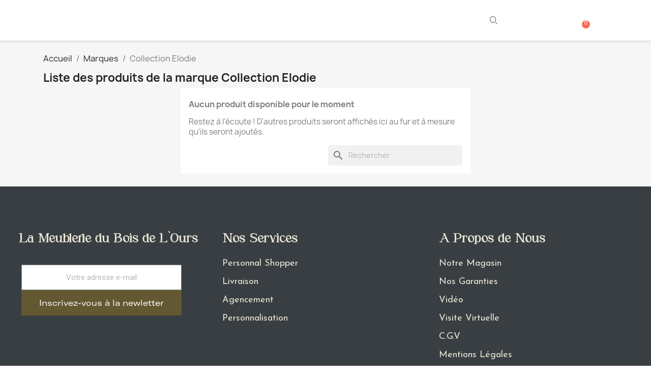

--- FILE ---
content_type: text/html; charset=utf-8
request_url: https://meublerie.com/fr/brand/22-collection-elodie
body_size: 22272
content:
<!doctype html>
<html lang="fr-FR">

  <head>
    
      
  <meta charset="utf-8">


  <meta http-equiv="x-ua-compatible" content="ie=edge">



  <title>Collection Elodie</title>
  
    
  
  <meta name="description" content="">
  <meta name="keywords" content="">
      
          <link rel="alternate" href="https://meublerie.com/en/brand/22-collection-elodie" hreflang="en-us">
          <link rel="alternate" href="https://meublerie.com/fr/brand/22-collection-elodie" hreflang="fr">
      
  
  
    <script type="application/ld+json">
  {
    "@context": "https://schema.org",
    "@type": "Organization",
    "name" : "Meublerie.com",
    "url" : "https://meublerie.com/fr/",
          "logo": {
        "@type": "ImageObject",
        "url":"https://meublerie.com/img/logo-1663011540.jpg"
      }
      }
</script>

<script type="application/ld+json">
  {
    "@context": "https://schema.org",
    "@type": "WebPage",
    "isPartOf": {
      "@type": "WebSite",
      "url":  "https://meublerie.com/fr/",
      "name": "Meublerie.com"
    },
    "name": "Collection Elodie",
    "url":  "https://meublerie.com/fr/brand/22-collection-elodie"
  }
</script>


  <script type="application/ld+json">
    {
      "@context": "https://schema.org",
      "@type": "BreadcrumbList",
      "itemListElement": [
                  {
            "@type": "ListItem",
            "position": 1,
            "name": "Accueil",
            "item": "https://meublerie.com/fr/"
          },                  {
            "@type": "ListItem",
            "position": 2,
            "name": "Marques",
            "item": "https://meublerie.com/fr/fabricants"
          },                  {
            "@type": "ListItem",
            "position": 3,
            "name": "Collection Elodie",
            "item": "https://meublerie.com/fr/brand/22-collection-elodie"
          }              ]
    }
  </script>
  
  
  
  <script type="application/ld+json">
  {
    "@context": "https://schema.org",
    "@type": "ItemList",
    "itemListElement": [
        ]
  }
</script>

  
  
    
  

  
    <meta property="og:title" content="Collection Elodie" />
    <meta property="og:description" content="" />
    <meta property="og:url" content="https://meublerie.com/fr/brand/22-collection-elodie" />
    <meta property="og:site_name" content="Meublerie.com" />
    <meta property="og:type" content="website" />    



  <meta name="viewport" content="width=device-width, initial-scale=1">



  <link rel="icon" type="image/vnd.microsoft.icon" href="https://meublerie.com/img/favicon.ico?1669812582">
  <link rel="shortcut icon" type="image/x-icon" href="https://meublerie.com/img/favicon.ico?1669812582">



  



  	

  <script type="text/javascript">
        var blockwishlistController = "https:\/\/meublerie.com\/fr\/module\/blockwishlist\/action";
        var prestashop = {"cart":{"products":[],"totals":{"total":{"type":"total","label":"Total","amount":0,"value":"0,00\u00a0\u20ac"},"total_including_tax":{"type":"total","label":"Total TTC","amount":0,"value":"0,00\u00a0\u20ac"},"total_excluding_tax":{"type":"total","label":"Total HT :","amount":0,"value":"0,00\u00a0\u20ac"}},"subtotals":{"products":{"type":"products","label":"Sous-total","amount":0,"value":"0,00\u00a0\u20ac"},"discounts":null,"shipping":{"type":"shipping","label":"Livraison","amount":0,"value":""},"tax":null},"products_count":0,"summary_string":"0 articles","vouchers":{"allowed":1,"added":[]},"discounts":[],"minimalPurchase":0,"minimalPurchaseRequired":""},"currency":{"id":1,"name":"Euro","iso_code":"EUR","iso_code_num":"978","sign":"\u20ac"},"customer":{"lastname":null,"firstname":null,"email":null,"birthday":null,"newsletter":null,"newsletter_date_add":null,"optin":null,"website":null,"company":null,"siret":null,"ape":null,"is_logged":false,"gender":{"type":null,"name":null},"addresses":[]},"language":{"name":"Fran\u00e7ais (French)","iso_code":"fr","locale":"fr-FR","language_code":"fr","is_rtl":"0","date_format_lite":"d\/m\/Y","date_format_full":"d\/m\/Y H:i:s","id":2},"page":{"title":"","canonical":null,"meta":{"title":"Collection Elodie","description":"","keywords":"","robots":"index"},"page_name":"manufacturer","body_classes":{"lang-fr":true,"lang-rtl":false,"country-FR":true,"currency-EUR":true,"layout-full-width":true,"page-manufacturer":true,"tax-display-enabled":true},"admin_notifications":[]},"shop":{"name":"Meublerie.com","logo":"https:\/\/meublerie.com\/img\/logo-1663011540.jpg","stores_icon":"https:\/\/meublerie.com\/img\/logo_stores.png","favicon":"https:\/\/meublerie.com\/img\/favicon.ico"},"urls":{"base_url":"https:\/\/meublerie.com\/","current_url":"https:\/\/meublerie.com\/fr\/brand\/22-collection-elodie","shop_domain_url":"https:\/\/meublerie.com","img_ps_url":"https:\/\/meublerie.com\/img\/","img_cat_url":"https:\/\/meublerie.com\/img\/c\/","img_lang_url":"https:\/\/meublerie.com\/img\/l\/","img_prod_url":"https:\/\/meublerie.com\/img\/p\/","img_manu_url":"https:\/\/meublerie.com\/img\/m\/","img_sup_url":"https:\/\/meublerie.com\/img\/su\/","img_ship_url":"https:\/\/meublerie.com\/img\/s\/","img_store_url":"https:\/\/meublerie.com\/img\/st\/","img_col_url":"https:\/\/meublerie.com\/img\/co\/","img_url":"https:\/\/meublerie.com\/themes\/classic_child\/assets\/img\/","css_url":"https:\/\/meublerie.com\/themes\/classic_child\/assets\/css\/","js_url":"https:\/\/meublerie.com\/themes\/classic_child\/assets\/js\/","pic_url":"https:\/\/meublerie.com\/upload\/","pages":{"address":"https:\/\/meublerie.com\/fr\/adresse","addresses":"https:\/\/meublerie.com\/fr\/adresses","authentication":"https:\/\/meublerie.com\/fr\/authentification","cart":"https:\/\/meublerie.com\/fr\/panier","category":"https:\/\/meublerie.com\/fr\/index.php?controller=category","cms":"https:\/\/meublerie.com\/fr\/index.php?controller=cms","contact":"https:\/\/meublerie.com\/fr\/contactez-nous","discount":"https:\/\/meublerie.com\/fr\/bons-de-reduction","guest_tracking":"https:\/\/meublerie.com\/fr\/guest-tracking","history":"https:\/\/meublerie.com\/fr\/historique-des-commandes","identity":"https:\/\/meublerie.com\/fr\/identite","index":"https:\/\/meublerie.com\/fr\/","my_account":"https:\/\/meublerie.com\/fr\/mon-compte","order_confirmation":"https:\/\/meublerie.com\/fr\/index.php?controller=order-confirmation","order_detail":"https:\/\/meublerie.com\/fr\/index.php?controller=order-detail","order_follow":"https:\/\/meublerie.com\/fr\/details-de-la-commande","order":"https:\/\/meublerie.com\/fr\/commande","order_return":"https:\/\/meublerie.com\/fr\/index.php?controller=order-return","order_slip":"https:\/\/meublerie.com\/fr\/avoirs","pagenotfound":"https:\/\/meublerie.com\/fr\/index.php?controller=pagenotfound","password":"https:\/\/meublerie.com\/fr\/mot-de-passe-oublie","pdf_invoice":"https:\/\/meublerie.com\/fr\/index.php?controller=pdf-invoice","pdf_order_return":"https:\/\/meublerie.com\/fr\/index.php?controller=pdf-order-return","pdf_order_slip":"https:\/\/meublerie.com\/fr\/index.php?controller=pdf-order-slip","prices_drop":"https:\/\/meublerie.com\/fr\/index.php?controller=prices-drop","product":"https:\/\/meublerie.com\/fr\/index.php?controller=product","search":"https:\/\/meublerie.com\/fr\/recherche","sitemap":"https:\/\/meublerie.com\/fr\/plan-du-site","stores":"https:\/\/meublerie.com\/fr\/magasins","supplier":"https:\/\/meublerie.com\/fr\/fournisseurs","register":"https:\/\/meublerie.com\/fr\/authentification?create_account=1","order_login":"https:\/\/meublerie.com\/fr\/commande?login=1"},"alternative_langs":{"en-us":"https:\/\/meublerie.com\/en\/brand\/22-collection-elodie","fr":"https:\/\/meublerie.com\/fr\/brand\/22-collection-elodie"},"theme_assets":"\/themes\/classic_child\/assets\/","actions":{"logout":"https:\/\/meublerie.com\/fr\/?mylogout="},"no_picture_image":{"bySize":{"small_default":{"url":"https:\/\/meublerie.com\/img\/p\/fr-default-small_default.jpg","width":98,"height":98},"cart_default":{"url":"https:\/\/meublerie.com\/img\/p\/fr-default-cart_default.jpg","width":125,"height":125},"home_default":{"url":"https:\/\/meublerie.com\/img\/p\/fr-default-home_default.jpg","width":250,"height":250},"medium_default":{"url":"https:\/\/meublerie.com\/img\/p\/fr-default-medium_default.jpg","width":452,"height":452},"large_default":{"url":"https:\/\/meublerie.com\/img\/p\/fr-default-large_default.jpg","width":800,"height":800}},"small":{"url":"https:\/\/meublerie.com\/img\/p\/fr-default-small_default.jpg","width":98,"height":98},"medium":{"url":"https:\/\/meublerie.com\/img\/p\/fr-default-home_default.jpg","width":250,"height":250},"large":{"url":"https:\/\/meublerie.com\/img\/p\/fr-default-large_default.jpg","width":800,"height":800},"legend":""}},"configuration":{"display_taxes_label":true,"display_prices_tax_incl":true,"is_catalog":false,"show_prices":true,"opt_in":{"partner":true},"quantity_discount":{"type":"discount","label":"Remise sur prix unitaire"},"voucher_enabled":1,"return_enabled":0},"field_required":[],"breadcrumb":{"links":[{"title":"Accueil","url":"https:\/\/meublerie.com\/fr\/"},{"title":"Marques","url":"https:\/\/meublerie.com\/fr\/fabricants"},{"title":"Collection Elodie","url":"https:\/\/meublerie.com\/fr\/brand\/22-collection-elodie"}],"count":3},"link":{"protocol_link":"https:\/\/","protocol_content":"https:\/\/"},"time":1768791743,"static_token":"40d4de1ac71bca267984489ded51b179","token":"477fd67f4b4d2e37bb4c82fb54829c80","debug":false};
        var prestashopFacebookAjaxController = "https:\/\/meublerie.com\/fr\/module\/ps_facebook\/Ajax";
        var productsAlreadyTagged = [];
        var psemailsubscription_subscription = "https:\/\/meublerie.com\/fr\/module\/ps_emailsubscription\/subscription";
        var psr_icon_color = "#F19D76";
        var removeFromWishlistUrl = "https:\/\/meublerie.com\/fr\/module\/blockwishlist\/action?action=deleteProductFromWishlist";
        var wishlistAddProductToCartUrl = "https:\/\/meublerie.com\/fr\/module\/blockwishlist\/action?action=addProductToCart";
        var wishlistUrl = "https:\/\/meublerie.com\/fr\/module\/blockwishlist\/view";
      </script>
		<link rel="stylesheet" href="https://meublerie.com/themes/classic_child/assets/css/theme.css" media="all">
		<link rel="stylesheet" href="https://meublerie.com/modules/blockreassurance/views/dist/front.css" media="all">
		<link rel="stylesheet" href="https://meublerie.com/modules/ps_searchbar/ps_searchbar.css" media="all">
		<link rel="stylesheet" href="https://fonts.googleapis.com/css?family=Lato:100,100italic,200,200italic,300,300italic,400,400italic,500,500italic,600,600italic,700,700italic,800,800italic,900,900italic%7CJosefin+Sans:100,100italic,200,200italic,300,300italic,400,400italic,500,500italic,600,600italic,700,700italic,800,800italic,900,900italic&amp;display=swap" media="all">
		<link rel="stylesheet" href="https://meublerie.com/modules/creativeelements/views/lib/font-awesome/css/font-awesome.min.css?v=4.7-swap" media="all">
		<link rel="stylesheet" href="https://meublerie.com/modules/creativeelements/views/lib/animations/animations.min.css?v=2.5.11" media="all">
		<link rel="stylesheet" href="https://meublerie.com/modules/creativeelements/views/css/frontend.min.css?v=2.5.11" media="all">
		<link rel="stylesheet" href="https://meublerie.com/modules/creativeelements/views/lib/ceicons/ceicons.min.css?v=2.5.11" media="all">
		<link rel="stylesheet" href="https://fonts.googleapis.com/css?family=Roboto:100,100italic,200,200italic,300,300italic,400,400italic,500,500italic,600,600italic,700,700italic,800,800italic,900,900italic%7CRoboto+Slab:100,100italic,200,200italic,300,300italic,400,400italic,500,500italic,600,600italic,700,700italic,800,800italic,900,900italic&amp;display=swap" media="all">
		<link rel="stylesheet" href="https://meublerie.com/modules/productcomments/views/css/productcomments.css" media="all">
		<link rel="stylesheet" href="https://meublerie.com/modules/g_megamenu/views/css/admin/font-awesome.min.css" media="all">
		<link rel="stylesheet" href="https://meublerie.com/modules/g_megamenu/views/css/front/menu.css" media="all">
		<link rel="stylesheet" href="https://meublerie.com/modules/g_megamenu/views/css/front/menucss/myfont.css" media="all">
		<link rel="stylesheet" href="https://meublerie.com/modules/g_megamenu/views/css/front/menucss/displayTop9.css" media="all">
		<link rel="stylesheet" href="https://meublerie.com/modules/g_megamenu/views/css/front/menucss/displayTop8.css" media="all">
		<link rel="stylesheet" href="https://meublerie.com/modules/g_megamenu/views/css/front/menucss/displayTop1.css" media="all">
		<link rel="stylesheet" href="https://meublerie.com/modules/g_megamenu/views/css/front/menucss/displayTop3.css" media="all">
		<link rel="stylesheet" href="https://meublerie.com/modules/g_megamenu/views/css/front/menucss/displayTop2.css" media="all">
		<link rel="stylesheet" href="https://meublerie.com/modules/g_megamenu/views/css/front/menucss/displayTop6.css" media="all">
		<link rel="stylesheet" href="https://meublerie.com/modules/g_megamenu/views/css/front/menucss/displayTop7.css" media="all">
		<link rel="stylesheet" href="https://meublerie.com/modules/g_megamenu/views/css/front/menucss/displayTop5.css" media="all">
		<link rel="stylesheet" href="https://meublerie.com/modules/g_megamenu/views/css/front/menucss/displayTop4.css" media="all">
		<link rel="stylesheet" href="https://meublerie.com/modules/classy_custom_js_cs//views/css/front.css" media="all">
		<link rel="stylesheet" href="https://meublerie.com/modules/surmesure/style.css" media="all">
		<link rel="stylesheet" href="https://meublerie.com/modules/ets_imagecompressor//views/css/ets_imagecompressor.css" media="all">
		<link rel="stylesheet" href="https://meublerie.com/modules/everpspopup/views/css/jquery.fancybox.min.css" media="all">
		<link rel="stylesheet" href="https://meublerie.com/modules/everpspopup/views/css/everpspopup.css" media="all">
		<link rel="stylesheet" href="https://meublerie.com/js/jquery/ui/themes/base/minified/jquery-ui.min.css" media="all">
		<link rel="stylesheet" href="https://meublerie.com/js/jquery/ui/themes/base/minified/jquery.ui.theme.min.css" media="all">
		<link rel="stylesheet" href="https://meublerie.com/modules/blockwishlist/public/wishlist.css" media="all">
		<link rel="stylesheet" href="https://meublerie.com/modules/ps_imageslider/css/homeslider.css" media="all">
	
		<style>
	.elementor-2170201 .elementor-element.elementor-element-66b2a816 > .elementor-container{min-height:0px;}.elementor-2170201 .elementor-element.elementor-element-66b2a816 > .elementor-container:after{content:"";min-height:inherit;}.elementor-2170201 .elementor-element.elementor-element-66b2a816:not(.elementor-motion-effects-element-type-background), .elementor-2170201 .elementor-element.elementor-element-66b2a816 > .elementor-motion-effects-container > .elementor-motion-effects-layer{background-color:#383e42;}.elementor-2170201 .elementor-element.elementor-element-66b2a816 > .elementor-background-overlay{opacity:0.5;transition:background 0.3s, border-radius 0.3s, opacity 0.3s;}.elementor-2170201 .elementor-element.elementor-element-66b2a816{border-style:solid;border-width:0px 0px 1px 0px;border-color:rgba(12,12,12,0.05);transition:background 0.3s, border 0.3s, border-radius 0.3s, box-shadow 0.3s;z-index:100;}.elementor-2170201 .elementor-element.elementor-element-3bdf2fcf > .elementor-element-populated{transition:background 0.3s, border 0.3s, border-radius 0.3s, box-shadow 0.3s;}.elementor-2170201 .elementor-element.elementor-element-3bdf2fcf > .elementor-element-populated > .elementor-background-overlay{transition:background 0.3s, border-radius 0.3s, opacity 0.3s;}.elementor-2170201 .elementor-element.elementor-element-42b8cc7c:not(.elementor-motion-effects-element-type-background) > .elementor-element-populated, .elementor-2170201 .elementor-element.elementor-element-42b8cc7c > .elementor-column-wrap > .elementor-motion-effects-container > .elementor-motion-effects-layer{background-color:rgba(0,0,0,0);}.elementor-2170201 .elementor-element.elementor-element-42b8cc7c > .elementor-element-populated{transition:background 0.3s, border 0.3s, border-radius 0.3s, box-shadow 0.3s;}.elementor-2170201 .elementor-element.elementor-element-42b8cc7c > .elementor-element-populated > .elementor-background-overlay{transition:background 0.3s, border-radius 0.3s, opacity 0.3s;}.elementor-2170201 .elementor-element.elementor-element-4c209a7 .elementor-image img{height:59px;}.elementor-2170201 .elementor-element.elementor-element-40b83f99.elementor-column .elementor-column-wrap{align-items:center;}.elementor-2170201 .elementor-element.elementor-element-40b83f99.elementor-column > .elementor-column-wrap > .elementor-widget-wrap{align-content:center;justify-content:flex-start;}.elementor-2170201 .elementor-element.elementor-element-70e1288 .elementor-search__container{min-height:27px;border-radius:51px;}.elementor-2170201 .elementor-element.elementor-element-70e1288 .elementor-search__submit{min-width:27px;}.elementor-2170201 .elementor-element.elementor-element-70e1288 .elementor-search__icon, .elementor-2170201 .elementor-element.elementor-element-70e1288 .elementor-search__input, .elementor-2170201 .elementor-element.elementor-element-70e1288.elementor-search--button-type-text .elementor-search__submit{padding:0 calc(27px / 3);}.elementor-2170201 .elementor-element.elementor-element-70e1288 .elementor-search__icon{font-size:15px;}.elementor-2170201 .elementor-element.elementor-element-70e1288 input[type="search"].elementor-search__input{font-family:"Lato", sans-serif;}.elementor-2170201 .elementor-element.elementor-element-70e1288:not(.elementor-search--skin-topbar) .elementor-search__container{background-color:#ffffff;border-color:#e5e5e5;border-width:0px 0px 0px 0px;}.elementor-2170201 .elementor-element.elementor-element-70e1288.elementor-search--skin-topbar input[type="search"].elementor-search__input{background-color:#ffffff;border-color:#e5e5e5;border-width:0px 0px 0px 0px;}.elementor-2170201 .elementor-element.elementor-element-70e1288 .elementor-search--focus .elementor-search__container{box-shadow:0px 0px 17px 0px rgba(0,0,0,0.07);}.elementor-2170201 .elementor-element.elementor-element-70e1288:not(.elementor-search--skin-topbar) .elementor-search__products{width:400% !important;}.elementor-2170201 .elementor-element.elementor-element-70e1288.elementor-search--skin-topbar .elementor-search__container{border-left-width:calc(50vw - 400% / 2);border-right-width:calc(50vw - 400% / 2);}.elementor-2170201 .elementor-element.elementor-element-70e1288 .elementor-search__products{margin-top:29px;padding:0px 0px 0px 0px;border-width:0px;border-radius:0px;box-shadow:0px 8px 16px 0px rgba(0,0,0,0.11);}.elementor-2170201 .elementor-element.elementor-element-70e1288 a.elementor-search__product-link{padding:13px;}.elementor-2170201 .elementor-element.elementor-element-70e1288 .elementor-search__product-name{color:#383e42;font-family:"Gtamerica", sans-serif;font-size:16px;font-weight:600;}.elementor-2170201 .elementor-element.elementor-element-70e1288 .elementor-search__product-category{color:#645832;font-family:"Gtamerica", sans-serif;font-size:13px;text-transform:uppercase;letter-spacing:1.2px;}.elementor-2170201 .elementor-element.elementor-element-70e1288 .elementor-search__product-price{color:#645832;font-family:"basicCommercial", sans-serif;}.elementor-2170201 .elementor-element.elementor-element-70e1288 a.elementor-search__product-link.ui-state-focus{background-color:#f9f9f9;}.elementor-2170201 .elementor-element.elementor-element-70e1288 > .elementor-widget-container{margin:0px 0px 0px 0px;padding:8px 8px 8px 8px;}.elementor-2170201 .elementor-element.elementor-element-70e1288{width:148px;max-width:148px;align-self:center;}.elementor-2170201 .elementor-element.elementor-element-b23dd93 .elementor-nav--main{font-family:"basicCommercial", sans-serif;}.elementor-2170201 .elementor-element.elementor-element-b23dd93 .elementor-item > i{color:#ffffff;font-size:26px;}.elementor-2170201 .elementor-element.elementor-element-b23dd93 .elementor-item:hover > i{color:#1d1d1f;}.elementor-2170201 .elementor-element.elementor-element-b23dd93 .elementor-nav--main .elementor-item{padding-left:0px;padding-right:0px;padding-top:0px;padding-bottom:0px;}.elementor-2170201 .elementor-element.elementor-element-b23dd93 .elementor-nav--dropdown{font-family:"basicCommercial", sans-serif;}.elementor-2170201 .elementor-element.elementor-element-b23dd93 .elementor-nav--dropdown a.elementor-item-active:not(#e), .elementor-2170201 .elementor-element.elementor-element-b23dd93 .elementor-nav--dropdown a.highlighted:not(#e), .elementor-2170201 .elementor-element.elementor-element-b23dd93 .elementor-nav--dropdown a:not(#e):hover, .elementor-2170201 .elementor-element.elementor-element-b23dd93 .elementor-menu-toggle:hover{color:#ff6852;}.elementor-2170201 .elementor-element.elementor-element-b23dd93 .elementor-nav--dropdown a:hover, .elementor-2170201 .elementor-element.elementor-element-b23dd93 .elementor-nav--dropdown a.elementor-item-active, .elementor-2170201 .elementor-element.elementor-element-b23dd93 .elementor-nav--dropdown a.highlighted{background-color:#ffffff;}.elementor-2170201 .elementor-element.elementor-element-b23dd93 .elementor-nav--main .elementor-nav--dropdown, .elementor-2170201 .elementor-element.elementor-element-b23dd93 .elementor-nav__container.elementor-nav--dropdown{box-shadow:0px 9px 10px 0px rgba(0,0,0,0.06);}.elementor-2170201 .elementor-element.elementor-element-b23dd93{width:auto;max-width:auto;align-self:center;}.elementor-2170201 .elementor-element.elementor-element-4e048ff3 .elementor-cart__toggle .elementor-button-icon{color:#ffffff;font-size:28px;}.elementor-2170201 .elementor-element.elementor-element-4e048ff3 .elementor-cart__toggle .elementor-button{background-color:rgba(100,88,50,0);border-width:0px;border-radius:100px;padding:6px 10px 6px 10px;font-family:"basicCommercial", sans-serif;font-size:1px;}.elementor-2170201 .elementor-element.elementor-element-4e048ff3 .elementor-cart__toggle .elementor-button:hover .elementor-button-icon{color:#1d1d1f;}.elementor-2170201 .elementor-element.elementor-element-4e048ff3 .elementor-cart__toggle .elementor-button-icon[data-counter]:before{color:#ffffff;background-color:#ff6852;top:1.6em;right:calc(0em - 0.6em);}.elementor-2170201 .elementor-element.elementor-element-4e048ff3 .elementor-cart__close-button, .elementor-2170201 .elementor-element.elementor-element-4e048ff3 .elementor-cart__product-remove{color:#777777;}.elementor-2170201 .elementor-element.elementor-element-4e048ff3 .elementor-cart__close-button:hover, .elementor-2170201 .elementor-element.elementor-element-4e048ff3 .elementor-cart__product-remove:hover{color:#ff6852;}.elementor-2170201 .elementor-element.elementor-element-4e048ff3 .elementor-cart__empty-message{font-family:"Lato", sans-serif;}.elementor-2170201 .elementor-element.elementor-element-4e048ff3 .elementor-cart__product:not(:last-of-type), .elementor-2170201 .elementor-element.elementor-element-4e048ff3 .elementor-cart__products, .elementor-2170201 .elementor-element.elementor-element-4e048ff3 .elementor-cart__summary{border-color:#efefef;}.elementor-2170201 .elementor-element.elementor-element-4e048ff3 .elementor-cart__product-name a{font-family:"basicCommercial", sans-serif;}.elementor-2170201 .elementor-element.elementor-element-4e048ff3 .elementor-cart__product-attr{font-family:"Gtamerica", sans-serif;}.elementor-2170201 .elementor-element.elementor-element-4e048ff3 .elementor-cart__product-price{color:#969696;font-family:"basicCommercial", sans-serif;font-weight:500;}.elementor-2170201 .elementor-element.elementor-element-4e048ff3 .elementor-cart__summary{color:#a3a3a3;font-family:"basicCommercial", sans-serif;font-size:14px;}.elementor-2170201 .elementor-element.elementor-element-4e048ff3 .elementor-cart__summary strong{color:#1d1d1f;font-family:"basicCommercial", sans-serif;font-size:18px;font-weight:600;line-height:1.6em;}.elementor-2170201 .elementor-element.elementor-element-4e048ff3 .elementor-cart__footer-buttons{grid-column-gap:4px;grid-row-gap:4px;}.elementor-2170201 .elementor-element.elementor-element-4e048ff3 .elementor-cart__footer-buttons .elementor-button{border-radius:14px;font-family:"basicCommercial", sans-serif;}.elementor-2170201 .elementor-element.elementor-element-4e048ff3 .elementor-button--view-cart{border-style:solid;border-width:2px 2px 2px 2px;border-color:#1d1d1f;background-color:#ffffff;}.elementor-2170201 .elementor-element.elementor-element-4e048ff3 a.elementor-button--view-cart:not(#e){color:#1d1d1f;}.elementor-2170201 .elementor-element.elementor-element-4e048ff3 a.elementor-button--view-cart:not(#e):hover, .elementor-2170201 .elementor-element.elementor-element-4e048ff3 a.elementor-button--view-cart:not(#e):focus{color:#000000;}.elementor-2170201 .elementor-element.elementor-element-4e048ff3 .elementor-button--view-cart:hover, .elementor-2170201 .elementor-element.elementor-element-4e048ff3 .elementor-button--view-cart:focus{background-color:#645832;border-color:#645832;}.elementor-2170201 .elementor-element.elementor-element-4e048ff3 .elementor-button--checkout{border-style:solid;border-width:2px 2px 2px 2px;border-color:#645832;background-color:#645832;}.elementor-2170201 .elementor-element.elementor-element-4e048ff3 a.elementor-button--checkout:not(#e){color:#ffffff;}.elementor-2170201 .elementor-element.elementor-element-4e048ff3 a.elementor-button--checkout:not(#e):hover, .elementor-2170201 .elementor-element.elementor-element-4e048ff3 a.elementor-button--checkout:not(#e):focus{color:#ffffff;}.elementor-2170201 .elementor-element.elementor-element-4e048ff3 .elementor-button--checkout:hover, .elementor-2170201 .elementor-element.elementor-element-4e048ff3 .elementor-button--checkout:focus{background-color:#383e42;border-color:#645832;}.elementor-2170201 .elementor-element.elementor-element-4e048ff3{width:auto;max-width:auto;align-self:center;}.elementor-2170201 .elementor-element.elementor-element-c0fabe0:not(.elementor-motion-effects-element-type-background), .elementor-2170201 .elementor-element.elementor-element-c0fabe0 > .elementor-motion-effects-container > .elementor-motion-effects-layer{background-color:#383e42;}.elementor-2170201 .elementor-element.elementor-element-c0fabe0{transition:background 0.3s, border 0.3s, border-radius 0.3s, box-shadow 0.3s;}.elementor-2170201 .elementor-element.elementor-element-c0fabe0 > .elementor-background-overlay{transition:background 0.3s, border-radius 0.3s, opacity 0.3s;}.elementor-2170201 .elementor-element.elementor-element-a6c923d .elementor-menu-toggle{margin:0 auto;}.elementor-2170201 .elementor-element.elementor-element-a6c923d .elementor-nav--main{text-transform:uppercase;}.elementor-2170201 .elementor-element.elementor-element-a6c923d .elementor-nav--main a.elementor-item.elementor-item-active:not(#e), .elementor-2170201 .elementor-element.elementor-element-a6c923d .elementor-nav--main a.elementor-item.highlighted:not(#e), .elementor-2170201 .elementor-element.elementor-element-a6c923d .elementor-nav--main a.elementor-item:not(#e):hover, .elementor-2170201 .elementor-element.elementor-element-a6c923d .elementor-nav--main a.elementor-item:not(#e):focus{color:#ffffff;}.elementor-2170201 .elementor-element.elementor-element-a6c923d .elementor-nav--main a.elementor-item.elementor-item-active:not(#e){color:#ffffff;}.elementor-2170201 .elementor-element.elementor-element-a6c923d .elementor-nav--dropdown{text-transform:uppercase;background-color:#d1c7a3;}.elementor-2170201 .elementor-element.elementor-element-a6c923d .elementor-nav--dropdown a.elementor-item-active:not(#e), .elementor-2170201 .elementor-element.elementor-element-a6c923d .elementor-nav--dropdown a.highlighted:not(#e), .elementor-2170201 .elementor-element.elementor-element-a6c923d .elementor-nav--dropdown a:not(#e):hover, .elementor-2170201 .elementor-element.elementor-element-a6c923d .elementor-menu-toggle:hover{color:#ffffff;}.elementor-2170201 .elementor-element.elementor-element-a6c923d .elementor-nav--dropdown a.elementor-item-active:not(#e){color:#ffffff;}.elementor-2170201 .elementor-element.elementor-element-a6c923d div.elementor-menu-toggle{color:#645832;}.elementor-2170201 .elementor-element.elementor-element-a3d36fd .elementor-image img{height:59px;}.elementor-2170201 .elementor-element.elementor-element-0adbea0.elementor-column .elementor-column-wrap{align-items:center;}.elementor-2170201 .elementor-element.elementor-element-0adbea0.elementor-column > .elementor-column-wrap > .elementor-widget-wrap{align-content:center;justify-content:flex-end;}.elementor-2170201 .elementor-element.elementor-element-3e133e2 .elementor-search{text-align:center;}.elementor-2170201 .elementor-element.elementor-element-3e133e2 .elementor-search__toggle i{font-size:26px;width:26px;height:26px;}.elementor-2170201 .elementor-element.elementor-element-3e133e2 .elementor-search__toggle{color:#ffffff;border-color:#ffffff;}.elementor-2170201 .elementor-element.elementor-element-3e133e2 .elementor-search__toggle:hover{color:#1d1d1f;border-color:#1d1d1f;}.elementor-2170201 .elementor-element.elementor-element-3e133e2 .elementor-search__toggle i:before{font-size:calc(100em / 100);}.elementor-2170201 .elementor-element.elementor-element-3e133e2 input[type="search"].elementor-search__input{font-family:"Lato", sans-serif;}.elementor-2170201 .elementor-element.elementor-element-3e133e2:not(.elementor-search--skin-topbar) .elementor-search__container{border-color:#e5e5e5;border-width:0px 0px 0px 0px;}.elementor-2170201 .elementor-element.elementor-element-3e133e2.elementor-search--skin-topbar input[type="search"].elementor-search__input{border-color:#e5e5e5;border-width:0px 0px 0px 0px;}.elementor-2170201 .elementor-element.elementor-element-3e133e2:not(.elementor-search--skin-topbar) .elementor-search__products{width:100% !important;}.elementor-2170201 .elementor-element.elementor-element-3e133e2.elementor-search--skin-topbar .elementor-search__container{border-left-width:calc(50vw - 100% / 2);border-right-width:calc(50vw - 100% / 2);}.elementor-2170201 .elementor-element.elementor-element-3e133e2 .elementor-search__products{margin-top:10px;padding:0px 0px 0px 0px;}.elementor-2170201 .elementor-element.elementor-element-3e133e2 a.elementor-search__product-link{padding:10px;}.elementor-2170201 .elementor-element.elementor-element-3e133e2 .elementor-search__product-category{color:#c9c9c9;font-family:"Lato", sans-serif;font-size:13px;text-transform:uppercase;letter-spacing:1.2px;}.elementor-2170201 .elementor-element.elementor-element-3e133e2 a.elementor-search__product-link.ui-state-focus{background-color:#f9f9f9;}.elementor-2170201 .elementor-element.elementor-element-3e133e2 .elementor-search__product-name{font-family:"Lato", sans-serif;font-size:16px;font-weight:600;}.elementor-2170201 .elementor-element.elementor-element-3e133e2 .elementor-search__product-price{font-family:"Lato", sans-serif;}.elementor-2170201 .elementor-element.elementor-element-3e133e2 > .elementor-widget-container{margin:0px 12px 0px 0px;}.elementor-2170201 .elementor-element.elementor-element-3e133e2{width:auto;max-width:auto;align-self:center;}.elementor-2170201 .elementor-element.elementor-element-d6caa9c .elementor-item > i{color:#ffffff;font-size:26px;}.elementor-2170201 .elementor-element.elementor-element-d6caa9c .elementor-item:hover > i{color:#1d1d1f;}.elementor-2170201 .elementor-element.elementor-element-d6caa9c .elementor-nav--main .elementor-item{padding-left:0px;padding-right:0px;padding-top:0px;padding-bottom:0px;}.elementor-2170201 .elementor-element.elementor-element-d6caa9c .elementor-nav--dropdown a.elementor-item-active:not(#e), .elementor-2170201 .elementor-element.elementor-element-d6caa9c .elementor-nav--dropdown a.highlighted:not(#e), .elementor-2170201 .elementor-element.elementor-element-d6caa9c .elementor-nav--dropdown a:not(#e):hover, .elementor-2170201 .elementor-element.elementor-element-d6caa9c .elementor-menu-toggle:hover{color:#ff6852;}.elementor-2170201 .elementor-element.elementor-element-d6caa9c .elementor-nav--dropdown a:hover, .elementor-2170201 .elementor-element.elementor-element-d6caa9c .elementor-nav--dropdown a.elementor-item-active, .elementor-2170201 .elementor-element.elementor-element-d6caa9c .elementor-nav--dropdown a.highlighted{background-color:#ffffff;}.elementor-2170201 .elementor-element.elementor-element-d6caa9c .elementor-nav--main .elementor-nav--dropdown, .elementor-2170201 .elementor-element.elementor-element-d6caa9c .elementor-nav__container.elementor-nav--dropdown{box-shadow:0px 9px 10px 0px rgba(0,0,0,0.06);}.elementor-2170201 .elementor-element.elementor-element-d6caa9c{width:auto;max-width:auto;align-self:center;}.elementor-2170201 .elementor-element.elementor-element-71a6a50 .elementor-cart__toggle .elementor-button-icon{color:#ffffff;font-size:28px;}.elementor-2170201 .elementor-element.elementor-element-71a6a50 .elementor-cart__toggle .elementor-button{background-color:rgba(100,88,50,0);border-width:0px;border-radius:100px;padding:6px 10px 6px 10px;font-family:"basicCommercial", sans-serif;font-size:1px;}.elementor-2170201 .elementor-element.elementor-element-71a6a50 .elementor-cart__toggle .elementor-button:hover .elementor-button-icon{color:#1d1d1f;}.elementor-2170201 .elementor-element.elementor-element-71a6a50 .elementor-cart__toggle .elementor-button-icon[data-counter]:before{color:#ffffff;background-color:#ff6852;top:1.6em;right:calc(0em - 0.6em);}.elementor-2170201 .elementor-element.elementor-element-71a6a50 .elementor-cart__close-button, .elementor-2170201 .elementor-element.elementor-element-71a6a50 .elementor-cart__product-remove{color:#777777;}.elementor-2170201 .elementor-element.elementor-element-71a6a50 .elementor-cart__close-button:hover, .elementor-2170201 .elementor-element.elementor-element-71a6a50 .elementor-cart__product-remove:hover{color:#ff6852;}.elementor-2170201 .elementor-element.elementor-element-71a6a50 .elementor-cart__empty-message{font-family:"Lato", sans-serif;}.elementor-2170201 .elementor-element.elementor-element-71a6a50 .elementor-cart__product:not(:last-of-type), .elementor-2170201 .elementor-element.elementor-element-71a6a50 .elementor-cart__products, .elementor-2170201 .elementor-element.elementor-element-71a6a50 .elementor-cart__summary{border-color:#efefef;}.elementor-2170201 .elementor-element.elementor-element-71a6a50 .elementor-cart__product-name a{font-family:"basicCommercial", sans-serif;}.elementor-2170201 .elementor-element.elementor-element-71a6a50 .elementor-cart__product-attr{font-family:"Gtamerica", sans-serif;}.elementor-2170201 .elementor-element.elementor-element-71a6a50 .elementor-cart__product-price{color:#969696;font-family:"basicCommercial", sans-serif;font-weight:500;}.elementor-2170201 .elementor-element.elementor-element-71a6a50 .elementor-cart__summary{color:#a3a3a3;font-family:"basicCommercial", sans-serif;font-size:14px;}.elementor-2170201 .elementor-element.elementor-element-71a6a50 .elementor-cart__summary strong{color:#1d1d1f;font-family:"basicCommercial", sans-serif;font-size:18px;font-weight:600;line-height:1.6em;}.elementor-2170201 .elementor-element.elementor-element-71a6a50 .elementor-cart__footer-buttons{grid-column-gap:4px;grid-row-gap:4px;}.elementor-2170201 .elementor-element.elementor-element-71a6a50 .elementor-cart__footer-buttons .elementor-button{border-radius:14px;font-family:"basicCommercial", sans-serif;}.elementor-2170201 .elementor-element.elementor-element-71a6a50 .elementor-button--view-cart{border-style:solid;border-width:2px 2px 2px 2px;border-color:#1d1d1f;background-color:#ffffff;}.elementor-2170201 .elementor-element.elementor-element-71a6a50 a.elementor-button--view-cart:not(#e){color:#1d1d1f;}.elementor-2170201 .elementor-element.elementor-element-71a6a50 a.elementor-button--view-cart:not(#e):hover, .elementor-2170201 .elementor-element.elementor-element-71a6a50 a.elementor-button--view-cart:not(#e):focus{color:#ffffff;}.elementor-2170201 .elementor-element.elementor-element-71a6a50 .elementor-button--view-cart:hover, .elementor-2170201 .elementor-element.elementor-element-71a6a50 .elementor-button--view-cart:focus{background-color:#645832;border-color:#645832;}.elementor-2170201 .elementor-element.elementor-element-71a6a50 .elementor-button--checkout{border-style:solid;border-width:2px 2px 2px 2px;border-color:#645832;background-color:#645832;}.elementor-2170201 .elementor-element.elementor-element-71a6a50 .elementor-button--checkout:hover, .elementor-2170201 .elementor-element.elementor-element-71a6a50 .elementor-button--checkout:focus{background-color:#383e42;border-color:#645832;}.elementor-2170201 .elementor-element.elementor-element-71a6a50{width:auto;max-width:auto;align-self:center;}@media(max-width:1024px){.elementor-2170201 .elementor-element.elementor-element-66b2a816{padding:11px 10px 10px 10px;}.elementor-2170201 .elementor-element.elementor-element-3bdf2fcf.elementor-column > .elementor-column-wrap > .elementor-widget-wrap{justify-content:center;}.elementor-2170201 .elementor-element.elementor-element-c0fabe0{margin-top:-2.6%;margin-bottom:0%;}.elementor-2170201 .elementor-element.elementor-element-a3d36fd{text-align:center;}.elementor-element-a3d36fd > .elementor-widget-container{--e-transform-translateX:-37px;}.elementor-2170201 .elementor-element.elementor-element-0adbea0.elementor-column > .elementor-column-wrap > .elementor-widget-wrap{justify-content:flex-end;}.elementor-2170201 .elementor-element.elementor-element-0adbea0 > .elementor-column-wrap > .elementor-widget-wrap > .elementor-widget:not(.elementor-widget__width-auto):not(.elementor-widget__width-initial, .elementor-widget__width-calc):not(:last-child):not(.elementor-absolute){margin-bottom:7px;}}@media(max-width:767px){.elementor-2170201 .elementor-element.elementor-element-66b2a816{padding:0px 0px 0px 0px;}.elementor-2170201 .elementor-element.elementor-element-3bdf2fcf{width:56%;}.elementor-2170201 .elementor-element.elementor-element-40b83f99{width:44%;}.elementor-2170201 .elementor-element.elementor-element-40b83f99 > .elementor-element-populated{padding:0px 10px 0px 0px;}.elementor-2170201 .elementor-element.elementor-element-70e1288 input[type="search"].elementor-search__input{font-size:26px;line-height:2em;}.elementor-2170201 .elementor-element.elementor-element-70e1288:not(.elementor-search--skin-topbar) .elementor-search__products{width:96% !important;}.elementor-2170201 .elementor-element.elementor-element-70e1288.elementor-search--skin-topbar .elementor-search__container{border-left-width:calc(50vw - 96% / 2);border-right-width:calc(50vw - 96% / 2);}.elementor-2170201 .elementor-element.elementor-element-70e1288 > .elementor-widget-container{margin:0px 10px 0px 0px;}.elementor-2170201 .elementor-element.elementor-element-4e048ff3 .elementor-cart__toggle .elementor-button{padding:4px 4px 10px 8px;}.elementor-2170201 .elementor-element.elementor-element-c0fabe0{margin-top:-5.5%;margin-bottom:0%;padding:5px 0px 0px 0px;}.elementor-2170201 .elementor-element.elementor-element-8853f99{width:30%;}.elementor-2170201 .elementor-element.elementor-element-a6c923d > .elementor-widget-container{padding:5px 0px 0px 0px;}.elementor-2170201 .elementor-element.elementor-element-748f898{width:35%;}.elementor-2170201 .elementor-element.elementor-element-a3d36fd{text-align:center;}.elementor-element-a3d36fd > .elementor-widget-container{--e-transform-translateX:-12px;}.elementor-2170201 .elementor-element.elementor-element-0adbea0{width:35%;}.elementor-2170201 .elementor-element.elementor-element-0adbea0.elementor-column > .elementor-column-wrap > .elementor-widget-wrap{justify-content:center;}.elementor-2170201 .elementor-element.elementor-element-0adbea0 > .elementor-element-populated{padding:0px 10px 0px 0px;}.elementor-2170201 .elementor-element.elementor-element-3e133e2 input[type="search"].elementor-search__input{font-size:26px;line-height:2em;}.elementor-2170201 .elementor-element.elementor-element-3e133e2:not(.elementor-search--skin-topbar) .elementor-search__products{width:96% !important;}.elementor-2170201 .elementor-element.elementor-element-3e133e2.elementor-search--skin-topbar .elementor-search__container{border-left-width:calc(50vw - 96% / 2);border-right-width:calc(50vw - 96% / 2);}.elementor-2170201 .elementor-element.elementor-element-3e133e2 > .elementor-widget-container{margin:0px 10px 0px 0px;}.elementor-2170201 .elementor-element.elementor-element-71a6a50 .elementor-cart__toggle .elementor-button{padding:4px 4px 10px 8px;}.elementor-2170201 .elementor-element.elementor-element-71a6a50 > .elementor-widget-container{margin:6px 0px 0px 0px;}}@media(min-width:768px){.elementor-2170201 .elementor-element.elementor-element-3bdf2fcf{width:28.878%;}.elementor-2170201 .elementor-element.elementor-element-42b8cc7c{width:44.228%;}.elementor-2170201 .elementor-element.elementor-element-40b83f99{width:26.89%;}}@media(max-width:1024px) and (min-width:768px){.elementor-2170201 .elementor-element.elementor-element-3bdf2fcf{width:50%;}.elementor-2170201 .elementor-element.elementor-element-42b8cc7c{width:50%;}.elementor-2170201 .elementor-element.elementor-element-40b83f99{width:50%;}.elementor-2170201 .elementor-element.elementor-element-8853f99{width:30%;}.elementor-2170201 .elementor-element.elementor-element-748f898{width:50%;}.elementor-2170201 .elementor-element.elementor-element-0adbea0{width:20%;}}/* Start custom CSS for column, class: .elementor-element-3bdf2fcf */header{background:transparent}/* End custom CSS */
/* Start custom CSS for section, class: .elementor-element-66b2a816 */#header2{background-color:transparent }

.header{background-color:transparent!important;}

.menu{width:100% !important;}/* End custom CSS */
/* Start Custom Fonts CSS */ @font-face {
	font-family: 'Gtamerica';
	font-weight: normal;
	font-style: normal;
	font-display: swap;
	src: url('/modules/creativeelements/views/fonts/GTAmericaExpended.woff') format('woff'),
		url('/modules/creativeelements/views/fonts/GTAmericaExpended.woff2') format('woff2'),
		url('/modules/creativeelements/views/fonts/GTAmericaExpended.ttf') format('truetype');
}
 /* End Custom Fonts CSS */
/* Start Custom Fonts CSS */ @font-face {
	font-family: 'basicCommercial';
	font-weight: normal;
	font-style: normal;
	font-display: swap;
	src: url('/modules/creativeelements/views/fonts/BasicCommercial.woff2') format('woff2');
}
 /* End Custom Fonts CSS */
/* Start custom CSS for page-settings */@media screen and (min-width: 1080px) {
#header2{display:block;}
#header-mobile{display:none;}
}
@media screen and (max-width: 1080px) {
#header2{display:none;}
#header-mobile{display:block;}
}
.block-categories{display:none;}
.close-container{
    top:20px;
  position: relative;
  margin: auto;
  width: 50px;
  height: 50px;
float:right;
  cursor: pointer;
}

.leftright{
  height: 4px;
  width: 50px;
  position: absolute;
  margin-top: 14px;
  background-color: #333;
  border-radius: 2px;
  transform: rotate(45deg);
  transition: all .3s ease-in;
}

.rightleft{
  height: 4px;
  width: 50px;
  position: absolute;
  margin-top: 14px;
  background-color: #fff;
  border-radius: 2px;
  transform: rotate(-45deg);
  transition: all .3s ease-in;
}

#header a {
    color: #232323 !important;
}
.close{
  
 
}
#header{width:100% !important;}
.close-container:hover .leftright{
  transform: rotate(-45deg);
  background-color: #645832;
}
.close-container:hover .rightleft{
  transform: rotate(45deg);
  background-color:  background-color: #645832;
}
.close-container:hover label{
  opacity: 1;
}

.block-category{display:none !important; 
}
#globo-hidden-menu-displayTop-2 .globomenu .globomenu-item .globomenu-submenu-drop {
    -webkit-transition-duration: 300ms;
    -ms-transition-duration: 300ms;
    transition-duration: 300ms;
    transition-delay: 0ms;
    width: 100vw;
    height: 110vh;
    left: 0;
    top: -3vh;
    background-color: #d4d4d4 !important;

    background-repeat: no-repeat;

    
        background-image: url(/img/logo-1663011540.jpg),url(/img/cms/library/rondin-2_1.png);
    background-position: 20% 5%, left bottom;
    background-size:18%,35%;
}
#subcategories{display: none !important;
}

 #category #header{
    background-color:#383e42 !important;
}
#checkout #header{
    background-color:#383e42 !important;
    position:fixed !important;
}
#checkout #wrapper {
    padding-top: 5.563rem;
    background: #f6f6f6;
}
#product #wrapper {
    padding-top: 5.563rem;
    background: #f6f6f6;
}
#product #header {
    background-color:#383e42 !important;
}
#authentication  #header{
    background-color:#383e42 !important;
      position:fixed !important;
}
#pagenotfound   #header{
    background-color:#383e42 !important;
      position:fixed !important;
}
 #pagenotfound #wrapper {
    padding-top: 5.563rem;
    background: #f6f6f6;
}

#cms  #header{
    background-color:#383e42 !important;
      position:fixed !important;
}
#product  #header{
    background-color:#383e42 !important;
      position:fixed !important;
}
#search #header{
      background-color:#383e42 !important;
      position:fixed !important;
}
#my-account #header{
          background-color:#383e42 !important;
      position:fixed !important;
}
#my-account #wrapper {
    padding-top: 5.563rem;
    background: #f6f6f6;
}
#category #header{
          background-color:#383e42 !important;
      position:fixed !important;
}
#category #wrapper {
    padding-top: 5.563rem;
    background: #f6f6f6;
}
#address #header{
          background-color:#383e42 !important;
      position:fixed !important;
}
#address #wrapper {
    padding-top: 5.563rem;
    background: #f6f6f6;
}
#identity #header{
          background-color:#383e42 !important;
      position:fixed !important;
}
#identity #wrapper {
    padding-top: 5.563rem;
    background: #f6f6f6;
}
#module-blockwishlist-lists #header{
          background-color:#383e42 !important;
      position:fixed !important;
}
#order-detail #header{
          background-color:#383e42 !important;
      position:fixed !important;
}
#order-detail #wrapper {
    padding-top: 5.563rem;
    background: #f6f6f6;
}
#module-blockwishlist-lists #wrapper {
    padding-top: 5.563rem;
    background: #f6f6f6;
}
#history #wrapper {
    padding-top: 5.563rem;
    background: #f6f6f6;
}
#history #header{
          background-color:#383e42 !important;
      position:fixed !important;
}
#order-slip #wrapper {
    padding-top: 5.563rem;
    background: #f6f6f6;
}
#order-slip #header{
          background-color:#383e42 !important;
      position:fixed !important;
}
#discount #wrapper {
    padding-top: 5.563rem;
    background: #f6f6f6;
}
#discount #header{
          background-color:#383e42 !important;
      position:fixed !important;
}

#module-paybox-storedcards #wrapper {
    padding-top: 5.563rem;
    background: #f6f6f6;
}
#module-paybox-storedcards #header{
          background-color:#383e42 !important;
      position:fixed !important;
}
#order-confirmation #header{
          background-color:#383e42 !important;
      position:fixed !important;
}
#order-confirmation #wrapper {
    padding-top: 5.563rem;
    background: #f6f6f6;
}
#search #wrapper {
    padding-top: 5.563rem;
    background: #f6f6f6;
}
#cms #wrapper {
    padding-top: 5.563rem;
    background: #f6f6f6;
}
#cart #wrapper {
    padding-top: 5.563rem;
    background: #f6f6f6;
}
#authentication  #wrapper {
    padding-top: 5.563rem;
    background: #f6f6f6;
}
#cart #header{
    background-color:#383e42 !important;
      position:fixed !important;
}


#globo-hidden-menu-displayTop-2 .globomenu, #globo-hidden-menu-displayTop-2 .globomenu-responsive-toggle {
    color: #3d4246!important;
    background-color: transparent !important;
}
#menufr{
    background-color:transparent !important ;
}
#globo-hidden-menu-displayTop-2 .globomenu .globomenu-item .globomenu-submenu-drop {
    -webkit-transition-duration: 300ms;
    -ms-transition-duration: 300ms;
    transition-duration: 300ms;
    transition-delay: 0ms;
    width: 100vw;
    height: 110vh;
    left:0;
    top:-3vh;
 
 
  background-color:   #d4d4d4 !important;
}
.elementor-2170201 .elementor-element.elementor-element-1913325 {
    border: none !important;
}
#globomenu-item-166 img{
    top:-10%;
    z-index:0;
}
#btnClose{z-index:5;}
#globo-hidden-menu-displayTop-2 .menu{  background-color color: #3d4246!important;}
#header a {
    color: #fff;
}
a:hover {
    color: #645832 !important;
    text-decoration: none;
}
#header a:hover {
    color: #645832 !important;
    text-decoration: none;
}
#header a:hover {
    color: #645832 !important;
    text-decoration: none;
}
 .elementor-cart__footer-buttons :hover {
    color: #fff !important;
    text-decoration: none;
}
.elementor-button--view-cart:hover {
    color: #fff !important;
    text-decoration: none;
}
#header .elementor-cart__footer-buttons a:hover {
    color: #fff !important;
    text-decoration: none;
}
#menu-2-a6c923d a:hover{  color: #ffffff !important;
    text-decoration: none;}
    #menu-2-a6c923d .elementor-item-active{  color: #ffffff !important;
    text-decoration: none;}
.globomenu:not(.globomenu-vertical) .globomenu-submenu-drop.globomenu-submenu-align-center:not(.globomenu-horizontal_dropdown), .globomenu:not(.globomenu-vertical) .globomenu-submenu-drop.globomenu-submenu-align-left:not(.globomenu-horizontal_dropdown), .globomenu:not(.globomenu-vertical) .globomenu-submenu-drop.globomenu-submenu-align-right:not(.globomenu-horizontal_dropdown), .globomenu:not(.globomenu-vertical) .globomenu-submenu.globomenu-submenu-type-group {
    margin-left: -25px !important;
    margin-right: 0;
    display: flex;
    flex-wrap: wrap;
    width: 100%;
    min-width: 100%;
    align-items: flex-start;
}

.globomenu .globomenu-image {
    top: 0;
    display: block;
    max-width: fit-content !important;
    width: 100% !important;
    transition: opacity 1s ease;
    opacity: 1;
    margin-top: -20px !important;
}
#globo-hidden-menu-displayTop-2 .globomenu .globomenu-submenu .globomenu-item-header>.globomenu-target>span {
    padding-top: 45%;
    color: #000!important;
    font-weight: 700!important;
    font-size: 2rem !important;
    font-family: matchalattepersonaluseonly,sans_serif!important;
}/* End custom CSS */
/* Start custom CSS for column, class: .elementor-element-3bdf2fcf */header{background:transparent}/* End custom CSS */
/* Start custom CSS for section, class: .elementor-element-66b2a816 */#header2{background-color:transparent }

.header{background-color:transparent!important;}

.menu{width:100% !important;}/* End custom CSS */
.elementor-3170201 .elementor-element.elementor-element-60a91970 > .elementor-container{max-width:1600px;}.elementor-3170201 .elementor-element.elementor-element-60a91970:not(.elementor-motion-effects-element-type-background), .elementor-3170201 .elementor-element.elementor-element-60a91970 > .elementor-motion-effects-container > .elementor-motion-effects-layer{background-color:#383e42;}.elementor-3170201 .elementor-element.elementor-element-60a91970{transition:background 0.3s, border 0.3s, border-radius 0.3s, box-shadow 0.3s;padding:60px 0px 0px 0px;}.elementor-3170201 .elementor-element.elementor-element-60a91970 > .elementor-background-overlay{transition:background 0.3s, border-radius 0.3s, opacity 0.3s;}.elementor-3170201 .elementor-element.elementor-element-2a30abb7{text-align:center;}.elementor-3170201 .elementor-element.elementor-element-2a30abb7.elementor-widget-heading .elementor-heading-title{color:#ebe6d7;}.elementor-3170201 .elementor-element.elementor-element-2a30abb7 .elementor-heading-title{font-family:"Machalatte", sans-serif;font-size:24px;}.elementor-3170201 .elementor-element.elementor-element-2a30abb7 > .elementor-widget-container{padding:20px 0px 0px 0px;}.elementor-3170201 .elementor-element.elementor-element-719727a5 .elementor-text-editor{text-align:left;}.elementor-3170201 .elementor-element.elementor-element-719727a5{color:#ebe6d7;font-family:"Josefin Sans", sans-serif;font-size:18px;font-weight:400;line-height:1.4em;}.elementor-3170201 .elementor-element.elementor-element-719727a5 > .elementor-widget-container{margin:0% 30% 0% 0%;}.elementor-3170201 .elementor-element.elementor-element-52f87b7 input[type=email]{height:50px;padding:0 calc(50px / 3);text-align:center;}.elementor-3170201 .elementor-element.elementor-element-52f87b7 button[type=submit]{height:50px;padding:0 calc(50px / 3);font-family:"Gtamerica", sans-serif;background-color:#645832;}.elementor-3170201 .elementor-element.elementor-element-52f87b7 > .elementor-widget-container{margin:0px 60px 0px 32px;}.elementor-3170201 .elementor-element.elementor-element-167ee0d{text-align:left;}.elementor-3170201 .elementor-element.elementor-element-167ee0d.elementor-widget-heading .elementor-heading-title{color:#ebe6d7;}.elementor-3170201 .elementor-element.elementor-element-167ee0d .elementor-heading-title{font-family:"Machalatte", sans-serif;font-size:24px;}.elementor-3170201 .elementor-element.elementor-element-167ee0d > .elementor-widget-container{padding:20px 0px 0px 0px;}.elementor-3170201 .elementor-element.elementor-element-7e14a3c7 .elementor-icon-list-icon{width:0px;}.elementor-3170201 .elementor-element.elementor-element-7e14a3c7 .elementor-icon-list-icon i{font-size:0px;}.elementor-3170201 .elementor-element.elementor-element-7e14a3c7 .elementor-icon-list-text{color:#ebe6d7;padding-left:0px;}.elementor-3170201 .elementor-element.elementor-element-7e14a3c7 .elementor-icon-list-item:hover .elementor-icon-list-text{color:#645832;}.elementor-3170201 .elementor-element.elementor-element-7e14a3c7 .elementor-icon-list-item{font-family:"Josefin Sans", sans-serif;font-size:18px;font-weight:400;line-height:2em;}.elementor-3170201 .elementor-element.elementor-element-2ffa5dc3{text-align:left;}.elementor-3170201 .elementor-element.elementor-element-2ffa5dc3.elementor-widget-heading .elementor-heading-title{color:#ebe6d7;}.elementor-3170201 .elementor-element.elementor-element-2ffa5dc3 .elementor-heading-title{font-family:"Machalatte", sans-serif;font-size:24px;}.elementor-3170201 .elementor-element.elementor-element-2ffa5dc3 > .elementor-widget-container{padding:20px 0px 0px 0px;}.elementor-3170201 .elementor-element.elementor-element-724c2270 .elementor-icon-list-icon{width:0px;}.elementor-3170201 .elementor-element.elementor-element-724c2270 .elementor-icon-list-icon i{font-size:0px;}.elementor-3170201 .elementor-element.elementor-element-724c2270 .elementor-icon-list-text{color:#ebe6d7;padding-left:0px;}.elementor-3170201 .elementor-element.elementor-element-724c2270 .elementor-icon-list-item:hover .elementor-icon-list-text{color:#645832;}.elementor-3170201 .elementor-element.elementor-element-724c2270 .elementor-icon-list-item{font-family:"Josefin Sans", sans-serif;font-size:18px;font-weight:400;line-height:2em;}.elementor-3170201 .elementor-element.elementor-element-75d56c5d > .elementor-container{max-width:1600px;}.elementor-3170201 .elementor-element.elementor-element-75d56c5d:not(.elementor-motion-effects-element-type-background), .elementor-3170201 .elementor-element.elementor-element-75d56c5d > .elementor-motion-effects-container > .elementor-motion-effects-layer{background-color:#383e42;}.elementor-3170201 .elementor-element.elementor-element-75d56c5d{transition:background 0.3s, border 0.3s, border-radius 0.3s, box-shadow 0.3s;padding:60px 0px 40px 0px;}.elementor-3170201 .elementor-element.elementor-element-75d56c5d > .elementor-background-overlay{transition:background 0.3s, border-radius 0.3s, opacity 0.3s;}.elementor-3170201 .elementor-element.elementor-element-2a563539 .elementor-divider-separator{border-top-style:solid;border-top-width:1px;border-top-color:#e5e2de;width:100%;}.elementor-3170201 .elementor-element.elementor-element-2a563539 .elementor-divider{padding-top:15px;padding-bottom:15px;}.elementor-3170201 .elementor-element.elementor-element-1ccbd8d7{text-align:center;}.elementor-3170201 .elementor-element.elementor-element-1ccbd8d7 .elementor-heading-title{font-family:"Gtamerica", sans-serif;font-size:19px;font-weight:400;}.elementor-3170201 .elementor-element.elementor-element-1ccbd8d7 > .elementor-widget-container{padding:20px 0px 0px 0px;}.elementor-3170201 .elementor-element.elementor-element-b1f7e38{color:#645832;font-family:"Josefin Sans", sans-serif;}.elementor-3170201 .elementor-element.elementor-element-78e92a3f{text-align:center;}.elementor-3170201 .elementor-element.elementor-element-78e92a3f .elementor-social-icon:not(:hover){background-color:rgba(255,255,255,0.36);}.elementor-3170201 .elementor-element.elementor-element-78e92a3f .elementor-social-icon:not(:hover) i{color:#645832;}.elementor-3170201 .elementor-element.elementor-element-78e92a3f .elementor-social-icon{font-size:21px;border-style:solid;border-width:1px 1px 1px 1px;border-color:#dfdfdf;}.elementor-3170201 .elementor-element.elementor-element-78e92a3f .elementor-social-icon:hover{background-color:rgba(255,255,255,0.36);border-color:#929292;}.elementor-3170201 .elementor-element.elementor-element-78e92a3f .elementor-social-icon:hover i{color:#484848;}@media(max-width:1024px){.elementor-3170201 .elementor-element.elementor-element-60a91970{padding:20px 0px 0px 0px;}.elementor-3170201 .elementor-element.elementor-element-719727a5 > .elementor-widget-container{margin:0px 20px 0px 0px;}.elementor-3170201 .elementor-element.elementor-element-75d56c5d{padding:20px 0px 30px 0px;}.elementor-3170201 .elementor-element.elementor-element-78e92a3f{text-align:center;}}@media(max-width:767px){.elementor-3170201 .elementor-element.elementor-element-719727a5 > .elementor-widget-container{margin:0px 0px 0px 0px;}.elementor-3170201 .elementor-element.elementor-element-167ee0d{text-align:center;}.elementor-3170201 .elementor-element.elementor-element-2ffa5dc3{text-align:center;}.elementor-3170201 .elementor-element.elementor-element-1ccbd8d7{text-align:center;}.elementor-3170201 .elementor-element.elementor-element-78e92a3f{text-align:center;}}/* Start custom CSS for text-editor, class: .elementor-element-b1f7e38 */#linkLam a {color:#ebe6d7;}/* End custom CSS */
/* Start Custom Fonts CSS */ @font-face {
	font-family: 'Machalatte';
	font-weight: normal;
	font-style: normal;
	font-display: swap;
	src: url('/modules/creativeelements/views/fonts/MatchaLattePersonalUseOnly (1).woff') format('woff'),
		url('/modules/creativeelements/views/fonts/MatchaLattePersonalUseOnly.woff2') format('woff2'),
		url('/modules/creativeelements/views/fonts/MatchaLattePersonalUseOnly.ttf') format('truetype'),
		url('/modules/creativeelements/views/fonts/MatchaLattePersonalUseOnly.otf') format('opentype');
}
 /* End Custom Fonts CSS */
/* Start Custom Fonts CSS */ @font-face {
	font-family: 'Gtamerica';
	font-weight: normal;
	font-style: normal;
	font-display: swap;
	src: url('/modules/creativeelements/views/fonts/GTAmericaExpended.woff') format('woff'),
		url('/modules/creativeelements/views/fonts/GTAmericaExpended.woff2') format('woff2'),
		url('/modules/creativeelements/views/fonts/GTAmericaExpended.ttf') format('truetype');
}
 /* End Custom Fonts CSS */
/* Start custom CSS for page-settings */#footer{padding-top:0px;}/* End custom CSS */
/* Start custom CSS for text-editor, class: .elementor-element-b1f7e38 */#linkLam a {color:#ebe6d7;}/* End custom CSS */
.elementor-widget-heading.elementor-widget-heading .elementor-heading-title{color:#ebe6d7;}.elementor-widget-heading .elementor-heading-title{font-family:"Machalatte", sans-serif;font-weight:600;}.elementor-widget-image .widget-image-caption{color:#000000;font-family:"Roboto", sans-serif;font-weight:400;}.elementor-widget-text-editor{color:#000000;font-family:"Roboto", sans-serif;font-weight:400;}.elementor-widget-text-editor.elementor-drop-cap-view-stacked .elementor-drop-cap{background-color:#ebe6d7;}.elementor-widget-text-editor.elementor-drop-cap-view-framed .elementor-drop-cap, .elementor-widget-text-editor.elementor-drop-cap-view-default .elementor-drop-cap{color:#ebe6d7;border-color:#ebe6d7;}.elementor-widget-button a.elementor-button{font-family:"Roboto", sans-serif;font-weight:500;background-color:#645832;}.elementor-widget-divider .elementor-divider-separator{border-top-color:#000000;}.elementor-widget-image-box .elementor-image-box-title{color:#ebe6d7;font-family:"Machalatte", sans-serif;font-weight:600;}.elementor-widget-image-box .elementor-image-box-description{color:#000000;font-family:"Roboto", sans-serif;font-weight:400;}.elementor-widget-icon.elementor-view-stacked .elementor-icon{background-color:#ebe6d7;}.elementor-widget-icon.elementor-view-framed .elementor-icon, .elementor-widget-icon.elementor-view-default .elementor-icon{color:#ebe6d7;border-color:#ebe6d7;}.elementor-widget-icon.elementor-view-framed a.elementor-icon:not(#e), .elementor-widget-icon.elementor-view-default a.elementor-icon:not(#e){color:#ebe6d7;}.elementor-widget-icon-box.elementor-view-stacked .elementor-icon{background-color:#ebe6d7;}.elementor-widget-icon-box.elementor-view-framed .elementor-icon, .elementor-widget-icon-box.elementor-view-default .elementor-icon{color:#ebe6d7;border-color:#ebe6d7;}.elementor-widget-icon-box .elementor-icon-box-title{color:#ebe6d7;font-family:"Machalatte", sans-serif;font-weight:600;}.elementor-widget-icon-box .elementor-icon-box-description{color:#000000;font-family:"Roboto", sans-serif;font-weight:400;}.elementor-widget-image-gallery figcaption{font-family:"Roboto", sans-serif;font-weight:500;}.elementor-widget-image-carousel .elementor-image-carousel-caption{font-family:"Roboto", sans-serif;font-weight:500;}.elementor-widget-star-rating .elementor-star-rating__title{color:#000000;font-family:"Roboto", sans-serif;font-weight:400;}.elementor-widget-icon-list .elementor-icon-list-item:not(:last-child):after{border-color:#000000;}.elementor-widget-icon-list .elementor-icon-list-icon i{color:#ebe6d7;}.elementor-widget-icon-list .elementor-icon-list-text{color:#383e42;}.elementor-widget-icon-list .elementor-icon-list-item{font-family:"Roboto", sans-serif;font-weight:400;}.elementor-widget-testimonial .elementor-testimonial-content{color:#000000;font-family:"Roboto", sans-serif;font-weight:400;}.elementor-widget-testimonial .elementor-testimonial-name{color:#ebe6d7;font-family:"Machalatte", sans-serif;font-weight:600;}.elementor-widget-testimonial .elementor-testimonial-job{color:#383e42;font-family:"Roboto Slab", sans-serif;font-weight:400;}.elementor-widget-tabs .elementor-tab-title{color:#ebe6d7;font-family:"Machalatte", sans-serif;font-weight:600;}.elementor-widget-tabs .elementor-tab-title.elementor-active{color:#645832;}.elementor-widget-tabs .elementor-tab-content{color:#000000;font-family:"Roboto", sans-serif;font-weight:400;}.elementor-widget-accordion .elementor-tab-title{color:#ebe6d7;font-family:"Machalatte", sans-serif;font-weight:600;}.elementor-widget-accordion .elementor-tab-title.elementor-active{color:#645832;}.elementor-widget-accordion .elementor-tab-content{color:#000000;font-family:"Roboto", sans-serif;font-weight:400;}.elementor-widget-toggle .elementor-tab-title{color:#ebe6d7;font-family:"Machalatte", sans-serif;font-weight:600;}.elementor-widget-toggle .elementor-tab-title.elementor-active{color:#645832;}.elementor-widget-toggle .elementor-tab-content{color:#000000;font-family:"Roboto", sans-serif;font-weight:400;}.elementor-widget-counter .elementor-counter-number-wrapper{color:#ebe6d7;font-family:"Machalatte", sans-serif;font-weight:600;}.elementor-widget-counter .elementor-counter-title{color:#383e42;font-family:"Roboto Slab", sans-serif;font-weight:400;}.elementor-widget-progress .elementor-progress-wrapper .elementor-progress-bar{background-color:#ebe6d7;}.elementor-widget-progress .elementor-title{color:#ebe6d7;font-family:"Roboto", sans-serif;font-weight:400;}.elementor-widget-text-path{font-family:"Roboto", sans-serif;font-weight:400;}.elementor-widget-alert .elementor-alert-title{font-family:"Machalatte", sans-serif;font-weight:600;}.elementor-widget-alert .elementor-alert-description{font-family:"Roboto", sans-serif;font-weight:400;}.elementor-widget-call-to-action .elementor-ribbon-inner{background-color:#645832;font-family:"Roboto", sans-serif;font-weight:500;}.elementor-widget-call-to-action .elementor-cta-title{font-family:"Machalatte", sans-serif;font-weight:600;}.elementor-widget-call-to-action .elementor-cta-description{font-family:"Roboto", sans-serif;font-weight:400;}.elementor-widget-call-to-action .elementor-button{font-family:"Roboto", sans-serif;font-weight:500;}.elementor-widget-flip-box .elementor-button{font-family:"Roboto", sans-serif;font-weight:500;}.elementor-widget-animated-headline .elementor-headline-dynamic-wrapper path{stroke:#645832;}.elementor-widget-animated-headline .elementor-headline-plain-text{color:#383e42;}.elementor-widget-animated-headline .elementor-headline{font-family:"Machalatte", sans-serif;font-weight:600;}.elementor-widget-animated-headline .elementor-headline-dynamic-text{color:#383e42;font-family:"Machalatte", sans-serif;font-weight:600;}.elementor-widget-image-hotspot.elementor-view-stacked .elementor-icon{background-color:#ebe6d7;}.elementor-widget-image-hotspot.elementor-view-framed .elementor-icon, .elementor-widget-image-hotspot.elementor-view-default .elementor-icon{color:#ebe6d7;border-color:#ebe6d7;}.elementor-widget-image-hotspot .elementor-image-hotspot-title{color:#ebe6d7;font-family:"Machalatte", sans-serif;font-weight:600;}.elementor-widget-image-hotspot .elementor-image-hotspot .elementor-image-hotspot-description{color:#000000;font-family:"Roboto", sans-serif;font-weight:400;}.elementor-widget-contact-form .elementor-field-group label{color:#000000;font-family:"Roboto", sans-serif;font-weight:400;}.elementor-widget-contact-form .elementor-field-group .elementor-field{font-family:"Roboto", sans-serif;font-weight:400;color:#000000;}.elementor-widget-contact-form .elementor-button{font-family:"Roboto", sans-serif;font-weight:500;background-color:#645832;}.elementor-widget-contact-form .elementor-message{font-family:"Roboto Slab", sans-serif;font-weight:400;}.elementor-widget-email-subscription input[type=email]{font-family:"Roboto", sans-serif;font-weight:400;}.elementor-widget-email-subscription button[type=submit]{font-family:"Roboto", sans-serif;font-weight:500;}.elementor-widget-email-subscription label.elementor-field-label{color:#000000;font-family:"Roboto", sans-serif;font-weight:400;}.elementor-widget-email-subscription .elementor-message{font-family:"Roboto Slab", sans-serif;font-weight:400;}.elementor-widget-countdown .elementor-countdown-item{background-color:#ebe6d7;}.elementor-widget-countdown .elementor-countdown-digits{font-family:"Roboto", sans-serif;font-weight:400;}.elementor-widget-countdown .elementor-countdown-label{font-family:"Roboto Slab", sans-serif;font-weight:400;}.elementor-widget-countdown .elementor-countdown-expire--message{color:#000000;font-family:"Roboto", sans-serif;font-weight:400;}.elementor-widget-testimonial-carousel .elementor-testimonial-content{color:#000000;font-family:"Roboto", sans-serif;font-weight:400;}.elementor-widget-testimonial-carousel .elementor-testimonial-name{color:#ebe6d7;font-family:"Machalatte", sans-serif;font-weight:600;}.elementor-widget-testimonial-carousel .elementor-testimonial-job{color:#383e42;font-family:"Roboto Slab", sans-serif;font-weight:400;}.elementor-widget-trustedshops-reviews .elementor-trustedshops-reviews-date{font-family:"Roboto Slab", sans-serif;font-weight:400;}.elementor-widget-trustedshops-reviews .elementor-trustedshops-reviews-comment{font-family:"Roboto", sans-serif;font-weight:400;}.elementor-widget-theme-site-logo .widget-image-caption{color:#000000;font-family:"Roboto", sans-serif;font-weight:400;}.elementor-widget-theme-site-title.elementor-widget-heading .elementor-heading-title{color:#ebe6d7;}.elementor-widget-theme-site-title .elementor-heading-title{font-family:"Machalatte", sans-serif;font-weight:600;}.elementor-widget-nav-menu .elementor-nav--main{font-family:"Machalatte", sans-serif;font-weight:600;}.elementor-widget-nav-menu .elementor-nav--main a.elementor-item:not(#e){color:#000000;}.elementor-widget-nav-menu .elementor-nav--main a.elementor-item.elementor-item-active:not(#e), .elementor-widget-nav-menu .elementor-nav--main a.elementor-item.highlighted:not(#e), .elementor-widget-nav-menu .elementor-nav--main a.elementor-item:not(#e):hover, .elementor-widget-nav-menu .elementor-nav--main a.elementor-item:not(#e):focus{color:#645832;}.elementor-widget-nav-menu .elementor-nav--main:not(.e--pointer-framed) .elementor-item:before, .elementor-widget-nav-menu .elementor-nav--main:not(.e--pointer-framed) .elementor-item:after{background-color:#645832;}.elementor-widget-nav-menu .e--pointer-framed .elementor-item:before, .elementor-widget-nav-menu .e--pointer-framed .elementor-item:after{border-color:#645832;}.elementor-widget-nav-menu .elementor-nav--dropdown{font-family:"Roboto", sans-serif;font-weight:500;}.elementor-widget-shopping-cart .elementor-cart__toggle .elementor-button{font-family:"Machalatte", sans-serif;font-weight:600;}.elementor-widget-shopping-cart .elementor-cart__product-name a{font-family:"Machalatte", sans-serif;font-weight:600;}.elementor-widget-shopping-cart .elementor-cart__product-attr{font-family:"Roboto", sans-serif;font-weight:400;}.elementor-widget-shopping-cart .elementor-cart__product-price{font-family:"Machalatte", sans-serif;font-weight:600;}.elementor-widget-shopping-cart .elementor-cart__footer-buttons .elementor-button{font-family:"Machalatte", sans-serif;font-weight:600;}.elementor-widget-ajax-search input[type="search"].elementor-search__input{font-family:"Roboto", sans-serif;font-weight:400;}.elementor-widget-ajax-search .elementor-search__input, .elementor-widget-ajax-search .elementor-search__icon, .elementor-widget-ajax-search .elementor-lightbox .dialog-lightbox-close-button, .elementor-widget-ajax-search .elementor-lightbox .dialog-lightbox-close-button:hover, .elementor-widget-ajax-search.elementor-search--skin-topbar input[type="search"].elementor-search__input{color:#000000;}.elementor-widget-ajax-search .elementor-search__submit{font-family:"Roboto", sans-serif;font-weight:400;background-color:#383e42;}.elementor-widget-ajax-search .elementor-search__product-name{color:#ebe6d7;font-family:"Machalatte", sans-serif;font-weight:600;}.elementor-widget-ajax-search .elementor-search__product-category{color:#383e42;font-family:"Roboto Slab", sans-serif;font-weight:400;}.elementor-widget-ajax-search .elementor-search__product-description{color:#000000;font-family:"Roboto", sans-serif;font-weight:400;}.elementor-widget-ajax-search .elementor-search__product-price{color:#ebe6d7;font-family:"Machalatte", sans-serif;font-weight:600;}.elementor-widget-ajax-search .ui-state-focus .elementor-search__product-name{color:#645832;}.elementor-widget-product-name.elementor-widget-heading .elementor-heading-title{color:#ebe6d7;}.elementor-widget-product-name .elementor-heading-title{font-family:"Machalatte", sans-serif;font-weight:600;}.elementor-widget-product-badges .ce-product-badge{font-family:"Roboto", sans-serif;font-weight:500;}.elementor-widget-product-images .elementor-carousel-image-overlay{font-family:"Roboto", sans-serif;font-weight:500;}.elementor-widget-product-image .widget-image-caption{color:#000000;font-family:"Roboto", sans-serif;font-weight:400;}.elementor-widget-product-price .ce-product-prices{font-family:"Machalatte", sans-serif;font-weight:600;color:#ebe6d7;}.elementor-widget-product-rating .elementor-star-rating__title{color:#000000;font-family:"Roboto", sans-serif;font-weight:400;}.elementor-widget-product-meta .ce-product-meta__detail:not(:last-child):after{border-color:#000000;}.elementor-widget-product-quantity input[type=number]{font-family:"Roboto", sans-serif;font-weight:400;}.elementor-widget-product-add-to-cart a.elementor-button{font-family:"Roboto", sans-serif;font-weight:500;background-color:#645832;}.elementor-widget-product-features.elementor-widget-heading .elementor-heading-title{color:#ebe6d7;}.elementor-widget-product-features .elementor-heading-title{font-family:"Machalatte", sans-serif;font-weight:600;}.elementor-widget-product-attachments.elementor-view-stacked .elementor-icon{background-color:#ebe6d7;}.elementor-widget-product-attachments.elementor-view-framed .elementor-icon, .elementor-widget-product-attachments.elementor-view-default .elementor-icon{color:#ebe6d7;border-color:#ebe6d7;}.elementor-widget-product-attachments .elementor-icon-box-title{color:#ebe6d7;font-family:"Machalatte", sans-serif;font-weight:600;}.elementor-widget-product-attachments .elementor-icon-box-description{color:#000000;font-family:"Roboto", sans-serif;font-weight:400;}.elementor-widget-product-sale-countdown .elementor-countdown-item{background-color:#ebe6d7;}.elementor-widget-product-sale-countdown .elementor-countdown-digits{font-family:"Roboto", sans-serif;font-weight:400;}.elementor-widget-product-sale-countdown .elementor-countdown-label{font-family:"Roboto Slab", sans-serif;font-weight:400;}.elementor-widget-product-sale-countdown .elementor-countdown-expire--message{color:#000000;font-family:"Roboto", sans-serif;font-weight:400;}.elementor-widget-manufacturer-image .widget-image-caption{color:#000000;font-family:"Roboto", sans-serif;font-weight:400;}.elementor-widget-product-brand-image .widget-image-caption{color:#000000;font-family:"Roboto", sans-serif;font-weight:400;}.elementor-widget-product-miniature-name.elementor-widget-heading .elementor-heading-title{color:#ebe6d7;}.elementor-widget-product-miniature-name .elementor-heading-title{font-family:"Machalatte", sans-serif;font-weight:600;}.elementor-widget-product-miniature-image .widget-image-caption{color:#000000;font-family:"Roboto", sans-serif;font-weight:400;}.elementor-widget-product-miniature-price .ce-product-prices{font-family:"Machalatte", sans-serif;font-weight:600;color:#ebe6d7;}.elementor-widget-product-miniature-rating .elementor-star-rating__title{color:#000000;font-family:"Roboto", sans-serif;font-weight:400;}.elementor-widget-product-miniature-add-to-cart a.elementor-button{font-family:"Roboto", sans-serif;font-weight:500;background-color:#645832;}.elementor-widget-product-miniature-box .elementor-title{color:#ebe6d7;font-family:"Machalatte", sans-serif;font-weight:600;}.elementor-widget-product-miniature-box .elementor-category{color:#383e42;font-family:"Roboto Slab", sans-serif;font-weight:400;}.elementor-widget-product-miniature-box .elementor-description{color:#000000;font-family:"Roboto", sans-serif;font-weight:400;}.elementor-widget-product-miniature-box .elementor-price{color:#ebe6d7;}.elementor-widget-product-miniature-box .elementor-price-wrapper{font-family:"Machalatte", sans-serif;font-weight:600;}.elementor-widget-product-miniature-box .elementor-price-regular{color:#383e42;}.elementor-widget-product-miniature-box .elementor-atc .elementor-button{font-family:"Roboto", sans-serif;font-weight:500;}.elementor-widget-product-miniature-box .elementor-quick-view{font-family:"Roboto", sans-serif;font-weight:500;}.elementor-section.elementor-section-boxed > .elementor-container{max-width:1140px;}.elementor-widget:not(:last-child){margin-bottom:20px;}/* Start Custom Fonts CSS */ @font-face {
	font-family: 'Machalatte';
	font-weight: normal;
	font-style: normal;
	font-display: swap;
	src: url('/flaggssh/modules/creativeelements/views/fonts/MatchaLattePersonalUseOnly.woff2') format('woff2');
}
 /* End Custom Fonts CSS */
	</style>
	


	<script>
			var ceFrontendConfig = {"environmentMode":{"edit":false,"wpPreview":false},"is_rtl":false,"breakpoints":{"xs":0,"sm":480,"md":768,"lg":1025,"xl":1440,"xxl":1600},"version":"2.5.11","urls":{"assets":"\/modules\/creativeelements\/views\/"},"productQuickView":6,"settings":{"page":[],"general":{"elementor_global_image_lightbox":"1","elementor_enable_lightbox_in_editor":"yes","elementor_lightbox_enable_counter":"yes","elementor_lightbox_enable_zoom":"yes","elementor_lightbox_title_src":"title","elementor_lightbox_description_src":"caption"}},"post":{"id":"22050201","title":"Collection Elodie","excerpt":""}};
		</script>
        <link rel="preload" href="/modules/creativeelements/views/lib/ceicons/fonts/ceicons.woff2?fj664s"
            as="font" type="font/woff2" crossorigin>
                <link rel="preload" href="/modules/creativeelements/views/lib/font-awesome/fonts/fontawesome-webfont.woff2?v=4.7.0"
            as="font" type="font/woff2" crossorigin>
        <!--CE-JS-->


  
            <script type="text/javascript">
                var base_url = '/';
                var getmail_version = '1.7';
            </script>
            
        


    
  </head>

  <body id="manufacturer" class="lang-fr country-fr currency-eur layout-full-width page-manufacturer tax-display-enabled elementor-page elementor-page-22050201">

    
      
    

    <main>
      
              

      <header id="header">
        
          	        <div data-elementor-type="header" data-elementor-id="2170201" class="elementor elementor-2170201" data-elementor-settings="[]">
            <div class="elementor-section-wrap">        <section class="elementor-element elementor-element-66b2a816 elementor-section-content-top elementor-section-height-min-height menu elementor-section-items-top elementor-hidden-tablet elementor-hidden-phone elementor-section-full_width elementor-section-height-default elementor-section elementor-top-section" data-id="66b2a816" data-element_type="section" id="header2" data-settings="{&quot;background_background&quot;:&quot;classic&quot;,&quot;sticky&quot;:&quot;top&quot;,&quot;motion_fx_motion_fx_scrolling&quot;:&quot;yes&quot;,&quot;motion_fx_opacity_effect&quot;:&quot;yes&quot;,&quot;motion_fx_opacity_direction&quot;:&quot;out-in&quot;,&quot;motion_fx_opacity_level&quot;:{&quot;unit&quot;:&quot;px&quot;,&quot;size&quot;:10,&quot;sizes&quot;:[]},&quot;motion_fx_opacity_range&quot;:{&quot;unit&quot;:&quot;%&quot;,&quot;size&quot;:&quot;&quot;,&quot;sizes&quot;:{&quot;start&quot;:20,&quot;end&quot;:80}},&quot;motion_fx_devices&quot;:[&quot;desktop&quot;,&quot;tablet&quot;,&quot;mobile&quot;],&quot;sticky_on&quot;:[&quot;desktop&quot;,&quot;tablet&quot;,&quot;mobile&quot;],&quot;sticky_offset&quot;:0,&quot;sticky_effects_offset&quot;:0}">
                            <div class="elementor-background-overlay"></div>
                    <div class="elementor-container elementor-column-gap-default">
                            <div class="elementor-row">
                <div class="elementor-element elementor-element-3bdf2fcf elementor-hidden-tablet elementor-hidden-phone elementor-column elementor-col-33 elementor-top-column" data-id="3bdf2fcf" data-element_type="column" data-settings="{&quot;background_motion_fx_motion_fx_scrolling&quot;:&quot;yes&quot;,&quot;background_motion_fx_devices&quot;:[&quot;desktop&quot;,&quot;tablet&quot;,&quot;mobile&quot;]}">
            <div class="elementor-column-wrap elementor-element-populated">
                <div class="elementor-widget-wrap">
                <div class="elementor-element elementor-element-6bb4583 elementor-hidden-tablet elementor-hidden-phone elementor-widget elementor-widget-ps-widget-module" data-id="6bb4583" data-element_type="widget" data-widget_type="ps-widget-module.default">
        <div class="elementor-widget-container">

<div class="gmegamenu_sticky"></div>
<div id="globo-hidden-menu-displayTop-2" class="globo-hidden-menu-clearfix clearfix col-lg-12">
    <input type="hidden" name="url_module_gmenu" value="https://meublerie.com/fr/module/g_megamenu/gmegamenu"/>
    <input type="hidden" name="gid_menu" value="2&getMenumobile"/>
    <a class="globomenu-responsive-toggle globomenu-responsive-toggle-main globomenu-responsive-toggle-content-align-left"><i class="fa fa-bars"></i>Menu</a>

    <ul class="globomenu globomenu-nojs globomenu-main globomenu-horizontal globomenu-transition-shift globomenu-items-align-left        globomenu-trigger-hover globomenu-responsive globomenu-responsive-default globomenu-responsive-collapse">
        <li data-id="134" id="globomenu-item-134" class="globomenu-item  globomenu-item-level-0 globomenu-item-has-children globomenu-has-submenu-drop globomenu-has-submenu-mega globomenu-submenu-align-full_width "><span class="globomenu-target  globomenu-item-layout-icon_left globomenu-target-with-icon globomenu-item-layout-icon_left colorpro75AA6BD1"><i class="globomenu-icon fa fa-bars"></i><span class="globomenu-target-title globomenu-target-text">MAGASIN</span><span class="globomenu-submnretractor"></span></span><style>#globo-hidden-menu-displayTop-2 
                .globomenu-responsive-default.globomenu-responsive
                .globomenu-item.globomenu-item-level-0>.globomenu-target.colorpro75AA6BD1
                {
                    background:!important;
                    color:#ffffff!important
                }
                #globo-hidden-menu-displayTop-2
                .globomenu-responsive-default.globomenu-responsive .globomenu-item.globomenu-item-level-0>.globomenu-target.colorpro75AA6BD1>span
                    {
                        background:!important;
                        color:#ffffff!important
                    }
                #globo-hidden-menu-displayTop-2
                .globomenu-responsive-default.globomenu-responsive
                .globomenu-item.globomenu-item-level-0>.globomenu-target.colorpro75AA6BD1>i
                {
                    background:!important;
                    color:#ffffff!important
                }
                
                #globo-hidden-menu-displayTop-2 
                .globomenu-responsive-default.globomenu-responsive
                .globomenu-item.globomenu-item-level-0>.globomenu-target.colorpro75AA6BD1:hover,
                #globo-hidden-menu-displayTop-2 
                .globomenu-responsive-default.globomenu-responsive 
                .globomenu-item.globomenu-item-level-0.globomenu-active>.globomenu-target.colorpro75AA6BD1
                {
                    background:!important;
                    color:!important
                }
                #globo-hidden-menu-displayTop-2
                .globomenu-responsive-default.globomenu-responsive .globomenu-item.globomenu-item-level-0>.globomenu-target.colorpro75AA6BD1:hover>span,
                #globo-hidden-menu-displayTop-2
                .globomenu-responsive-default.globomenu-responsive .globomenu-item.globomenu-item-level-0.globomenu-active>.globomenu-target.colorpro75AA6BD1>span

                    {
                        background:!important;
                        color:!important
                    }
                #globo-hidden-menu-displayTop-2
                .globomenu-responsive-default.globomenu-responsive
                .globomenu-item.globomenu-item-level-0>.globomenu-target.colorpro75AA6BD1:hover>i,
                #globo-hidden-menu-displayTop-2
                .globomenu-responsive-default.globomenu-responsive
                .globomenu-item.globomenu-item-level-0.globomenu-active>.globomenu-target.colorpro75AA6BD1>i
                
                {
                    background:!important;
                    color:!important
                }</style><ul class="globomenu-submenu globomenu-grid-row globomenu-submenu-drop globomenu-submenu-type-mega globomenu-submenu-align-center   submenu_background_top " style="background-color:#FFF;text-align:center;"><li data-id="173" id="globomenu-item-173" class="globomenu-item  globomenu-item-normal  globomenu-column globomenu-column-full "><div class="globomenu-content-block globomenu-custom-content globomenu-custom-content-padded"><div class="close-container btnClose"><div class="leftright btnClose"></div><div class="rightleft btnClose"></div><label class="close"></label></div></div></li><li data-id="145" id="globomenu-item-145" class="globomenu-item  globomenu-item-header globomenu-has-submenu-stack globomenu-column globomenu-column-1-6 "><a class="globomenu-target  globomenu-item-layout-stack " href="//meublerie.com/fr/"><span class="globomenu-target-title globomenu-target-text">Tendances</span><span class="globomenu-submnretractor"></span></a><ul class="globomenu-submenu globomenu-grid-row globomenu-submenu-type-auto globomenu-submenu-type-stack  "><li data-id="146" id="globomenu-item-146" class="globomenu-item  globomenu-item-normal  "><a class="globomenu-target  globomenu-item-layout-image_left " href="https://meublerie.com/fr/content/70-montagne-classique"><span class="globomenu-target-title globomenu-target-text">Montagne Classsique</span><span class="globomenu-submnretractor"></span></a></li><li data-id="147" id="globomenu-item-147" class="globomenu-item  globomenu-item-normal  "><a class="globomenu-target  globomenu-item-layout-image_left " href="https://meublerie.com/fr/content/71-confort"><span class="globomenu-target-title globomenu-target-text">Confort</span><span class="globomenu-submnretractor"></span></a></li><li data-id="161" id="globomenu-item-161" class="globomenu-item  globomenu-item-normal  "><a class="globomenu-target  globomenu-item-layout-image_left " href="https://meublerie.com/fr/content/72-industriel"><span class="globomenu-target-title globomenu-target-text">Industriel</span><span class="globomenu-submnretractor"></span></a></li><li data-id="162" id="globomenu-item-162" class="globomenu-item  globomenu-item-normal  "><a class="globomenu-target  globomenu-item-layout-image_left " href="https://meublerie.com/fr/content/73-createurs"><span class="globomenu-target-title globomenu-target-text">Créateurs</span><span class="globomenu-submnretractor"></span></a></li><li data-id="174" id="globomenu-item-174" class="globomenu-item  globomenu-item-normal  "><a class="globomenu-target  globomenu-item-layout-image_left " href="https://meublerie.com/fr/content/74-montagne-contemporaine"><span class="globomenu-target-title globomenu-target-text">Montagne Contemporaine</span><span class="globomenu-submnretractor"></span></a></li><li data-id="175" id="globomenu-item-175" class="globomenu-item  globomenu-item-normal  "><a class="globomenu-target  globomenu-item-layout-image_left " href="https://meublerie.com/fr/content/75-campagne-chic"><span class="globomenu-target-title globomenu-target-text">Campagne Chic</span><span class="globomenu-submnretractor"></span></a></li><li data-id="183" id="globomenu-item-183" class="globomenu-item  globomenu-item-normal  "><a class="globomenu-target  globomenu-item-layout-image_left " href="//meublerie.com/fr/"><span class="globomenu-target-title globomenu-target-text">Table d&#039;Exception</span><span class="globomenu-submnretractor"></span></a></li></ul></li><li data-id="158" id="globomenu-item-158" class="globomenu-item  globomenu-item-header globomenu-has-submenu-stack globomenu-column globomenu-column-1-6 "><a class="globomenu-target  globomenu-item-layout-stack " href="//meublerie.com/fr/"><span class="globomenu-target-title globomenu-target-text">Services</span><span class="globomenu-submnretractor"></span></a><ul class="globomenu-submenu globomenu-grid-row globomenu-submenu-type-auto globomenu-submenu-type-stack  "><li data-id="159" id="globomenu-item-159" class="globomenu-item  globomenu-item-normal  "><a class="globomenu-target  globomenu-item-layout-image_left " href="https://meublerie.com/fr/content/64-accompagnement-personnalise"><span class="globomenu-target-title globomenu-target-text">Personnal Shopper</span><span class="globomenu-submnretractor"></span></a></li><li data-id="160" id="globomenu-item-160" class="globomenu-item  globomenu-item-normal  "><a class="globomenu-target  globomenu-item-layout-image_left " href="https://meublerie.com/fr/content/1-livraison"><span class="globomenu-target-title globomenu-target-text">Livraison</span><span class="globomenu-submnretractor"></span></a></li><li data-id="163" id="globomenu-item-163" class="globomenu-item  globomenu-item-normal  "><a class="globomenu-target  globomenu-item-layout-image_left " href="https://meublerie.com/fr/content/65-personnalisation"><span class="globomenu-target-title globomenu-target-text">Personnalisation</span><span class="globomenu-submnretractor"></span></a></li><li data-id="164" id="globomenu-item-164" class="globomenu-item  globomenu-item-normal  "><a class="globomenu-target  globomenu-item-layout-image_left " href="https://meublerie.com/fr/content/69-atelier-agencement"><span class="globomenu-target-title globomenu-target-text">Atelier Agencement</span><span class="globomenu-submnretractor"></span></a></li></ul></li><li data-id="148" id="globomenu-item-148" class="globomenu-item  globomenu-item-header globomenu-has-submenu-stack globomenu-column globomenu-column-1-6 "><a class="globomenu-target  globomenu-item-layout-stack " href="//meublerie.com/fr/"><span class="globomenu-target-title globomenu-target-text">Showroom</span><span class="globomenu-submnretractor"></span></a><ul class="globomenu-submenu globomenu-grid-row globomenu-submenu-type-auto globomenu-submenu-type-stack  "><li data-id="149" id="globomenu-item-149" class="globomenu-item  globomenu-item-normal  "><a class="globomenu-target  globomenu-item-layout-image_left " href="https://meublerie.com/fr/content/76-magasin"><span class="globomenu-target-title globomenu-target-text">Notre magasin</span><span class="globomenu-submnretractor"></span></a></li><li data-id="150" id="globomenu-item-150" class="globomenu-item  globomenu-item-normal  "><a class="globomenu-target  globomenu-item-layout-image_left " href="/fr/content/77-visite-virtuelle"><span class="globomenu-target-title globomenu-target-text">Visite Virtuelle</span><span class="globomenu-submnretractor"></span></a></li></ul></li><li data-id="166" id="globomenu-item-166" class="globomenu-item  globomenu-item-normal  globomenu-column globomenu-column-1-2 globomenu-image-1"><a class="globomenu-target  globomenu-target-with-image globomenu-item-layout-image_left " href="#"><img class="globomenu-image globomenu-image-size-globomenu-image-size" src="https://meublerie.com/modules/g_megamenu/image/Meublerie202211-047.jpg" alt=""/><span class="globomenu-target-title globomenu-target-text"></span><span class="globomenu-submnretractor"></span></a></li><li data-id="171" id="globomenu-item-171" class="globomenu-item  globomenu-item-normal  globomenu-column globomenu-column-1-6 globomenu-image-1"><a class="globomenu-target  globomenu-target-with-image globomenu-item-layout-image_left " href="//meublerie.com/fr/"><img class="globomenu-image globomenu-image-size-globomenu-image-size" src="https://meublerie.com/modules/g_megamenu/image/logo-1663011540.png" alt=""/><span class="globomenu-target-title globomenu-target-text"></span><span class="globomenu-submnretractor"></span></a></li><li class="globomenu-retractor globomenu-retractor-mobile"><i class="fa fa-times"></i> Fermer</li></ul></li>
        
    </ul>

</div>



</div>        </div>
                        </div>
            </div>
        </div>
                <div class="elementor-element elementor-element-42b8cc7c elementor-hidden-phone elementor-hidden-tablet elementor-column elementor-col-33 elementor-top-column" data-id="42b8cc7c" data-element_type="column">
            <div class="elementor-column-wrap elementor-element-populated">
                <div class="elementor-widget-wrap">
                <div class="elementor-element elementor-element-4c209a7 elementor-hidden-tablet elementor-hidden-phone elementor-widget elementor-widget-theme-site-logo elementor-widget-image" data-id="4c209a7" data-element_type="widget" data-widget_type="theme-site-logo.default">
        <div class="elementor-widget-container">        <div class="elementor-image">
                            <a href="/" data-elementor-open-lightbox>
                    <img src="/img/logo-1663011540.jpg" loading="lazy" alt="">                    </a>
                                </div>
        </div>        </div>
                        </div>
            </div>
        </div>
                <div class="elementor-element elementor-element-40b83f99 elementor-hidden-tablet elementor-hidden-phone elementor-column elementor-col-33 elementor-top-column" data-id="40b83f99" data-element_type="column">
            <div class="elementor-column-wrap elementor-element-populated">
                <div class="elementor-widget-wrap">
                <div class="elementor-element elementor-element-70e1288 elementor-search--skin-minimal elementor-widget__width-initial elementor-search--align-center elementor-widget elementor-widget-ajax-search" data-id="70e1288" data-element_type="widget" data-settings="{&quot;skin&quot;:&quot;minimal&quot;,&quot;list_limit&quot;:10,&quot;show_image&quot;:&quot;yes&quot;,&quot;show_category&quot;:&quot;yes&quot;,&quot;show_price&quot;:&quot;yes&quot;}" data-widget_type="ajax-search.default">
        <div class="elementor-widget-container">        <form class="elementor-search" role="search"
            action="https://meublerie.com/fr/recherche" method="get">
                            <div class="elementor-search__container">
                            <div class="elementor-search__icon">
                    <i class="ceicon-search-minimal" aria-hidden="true"></i>
                    <span class="elementor-screen-only">Recherche</span>
                </div>
                            <input placeholder="" class="elementor-search__input" type="search" name="s" value="">
                <div class="elementor-search__icon elementor-search__clear"><i class="ceicon-close"></i></div>
                        </div>
        </form>
        </div>        </div>
                <div class="elementor-element elementor-element-b23dd93 elementor-widget__width-auto elementor-hidden-tablet elementor-hidden-phone elementor-widget elementor-widget-sign-in elementor-widget-nav-menu" data-id="b23dd93" data-element_type="widget" data-settings="{&quot;align_submenu&quot;:&quot;right&quot;,&quot;show_submenu_on&quot;:&quot;click&quot;,&quot;layout&quot;:&quot;horizontal&quot;}" data-widget_type="sign-in.default">
        <div class="elementor-widget-container">        <nav class="elementor-sign-in elementor-nav--main elementor-nav__container elementor-nav--layout-horizontal">        <ul id="usermenu-b23dd93" class="elementor-nav">
                    <li class="menu-item menu-item-type-account menu-item-account-0">
                <a class="elementor-item" href="https://meublerie.com/fr/mon-compte">
                                    <i class="fa fa-user-o"></i>
                                                                </a>
                            </li>
                </ul>
        </nav>
        </div>        </div>
                <div class="elementor-element elementor-element-4e048ff3 elementor-widget__width-auto elementor-hidden-tablet elementor-hidden-phone elementor-cart--buttons-stacked elementor-cart--show-shipping-yes elementor-cart--show-view-cart-yes elementor-cart--items-indicator-bubble elementor-cart--show-remove-button-yes elementor-widget elementor-widget-shopping-cart" data-id="4e048ff3" data-element_type="widget" data-settings="{&quot;action_show_modal&quot;:&quot;yes&quot;,&quot;modal_url&quot;:&quot;https:\/\/meublerie.com\/fr\/module\/creativeelements\/ajax&quot;}" data-widget_type="shopping-cart.default">
        <div class="elementor-widget-container">        <div class="elementor-cart__wrapper">
                        <div class="elementor-cart__container elementor-lightbox">
                <div class="elementor-cart__main">
                    <div class="elementor-cart__close-button ceicon-close"></div>
                    <div class="elementor-cart__title"></div>
                            <div class="elementor-cart__empty-message">Pas de produit dans le Panier</div>
        <div class="elementor-cart__products" data-gift="Cadeau">
                    </div>
        <div class="elementor-cart__summary">
            <div class="elementor-cart__summary-label">0 articles</div>
            <div class="elementor-cart__summary-value">0,00 €</div>
            <span class="elementor-cart__summary-label">Livraison</span>
            <span class="elementor-cart__summary-value"></span>
            <strong class="elementor-cart__summary-label">Total</strong>
            <strong class="elementor-cart__summary-value">0,00 €</strong>
        </div>
        <div class="elementor-alert elementor-alert-warning elementor-hidden" role="alert">
            <span class="elementor-alert-description"></span>
        </div>
        <div class="elementor-cart__footer-buttons">
            <a href="//meublerie.com/fr/panier?action=show" class="elementor-button elementor-button--view-cart elementor-size-md">
                <span class="elementor-button-text">Voir le panier</span>
            </a>
            <a href="https://meublerie.com/fr/commande" class="elementor-button elementor-button--checkout elementor-size-md  ce-disabled">
                <span class="elementor-button-text">Commander</span>
            </a>
                    </div>
                        </div>
            </div>
                        <div class="elementor-cart__toggle elementor-button-wrapper">
                <a href="//meublerie.com/fr/panier?action=show" class="elementor-button elementor-size-sm">
                    <span class="elementor-button-icon" data-counter="0">
                        <i class="ceicon-bag-rounded-o" aria-hidden="true"></i>
                        <span class="elementor-screen-only">Panier</span>
                    </span>
                    <span class="elementor-button-text">0,00 €</span>
                </a>
            </div>
        </div>
        </div>        </div>
                        </div>
            </div>
        </div>
                        </div>
            </div>
        </section>
                <section class="elementor-element elementor-element-c0fabe0 elementor-hidden-desktop elementor-section-boxed elementor-section-height-default elementor-section-height-default elementor-section elementor-top-section" data-id="c0fabe0" data-element_type="section" id="header-mobile" data-settings="{&quot;background_background&quot;:&quot;classic&quot;}">
                            <div class="elementor-container elementor-column-gap-default">
                            <div class="elementor-row">
                <div class="elementor-element elementor-element-8853f99 elementor-hidden-desktop elementor-column elementor-col-33 elementor-top-column" data-id="8853f99" data-element_type="column">
            <div class="elementor-column-wrap elementor-element-populated">
                <div class="elementor-widget-wrap">
                <div class="elementor-element elementor-element-a6c923d elementor-nav--stretch elementor-nav--align-left elementor-nav--dropdown-tablet elementor-nav--text-align-aside elementor-nav--toggle elementor-nav--burger elementor-widget elementor-widget-nav-menu" data-id="a6c923d" data-element_type="widget" data-settings="{&quot;full_width&quot;:&quot;stretch&quot;,&quot;align_submenu&quot;:&quot;left&quot;,&quot;layout&quot;:&quot;horizontal&quot;,&quot;show_submenu_on&quot;:&quot;hover&quot;,&quot;animation_dropdown&quot;:&quot;toggle&quot;,&quot;toggle&quot;:&quot;burger&quot;}" data-widget_type="nav-menu.default">
        <div class="elementor-widget-container">            <nav class="elementor-nav-menu elementor-nav--main elementor-nav__container elementor-nav--layout-horizontal e--pointer-underline e--animation-fade">        <ul id="menu-1-a6c923d" class="elementor-nav">
                    <li class="menu-item menu-item-type-category menu-item-category-2 menu-item-has-children">
                <a class="elementor-item" href="https://meublerie.com/fr/">
                    Accueil                                    <span class="sub-arrow fa fa-caret-down"></span>
                                </a>
                        <ul class="sub-menu elementor-nav--dropdown">
                    <li class="menu-item menu-item-type-category menu-item-category-666 menu-item-has-children">
                <a class="elementor-sub-item" href="https://meublerie.com/fr/666-meublerie">
                    Meublerie                                    <span class="sub-arrow fa fa-caret-down"></span>
                                </a>
                        <ul class="sub-menu elementor-nav--dropdown">
                    <li class="menu-item menu-item-type-category menu-item-category-562 menu-item-has-children">
                <a class="elementor-sub-item" href="https://meublerie.com/fr/562-collections">
                    Collections                                    <span class="sub-arrow fa fa-caret-down"></span>
                                </a>
                        <ul class="sub-menu elementor-nav--dropdown">
                    <li class="menu-item menu-item-type-category menu-item-category-522">
                <a class="elementor-sub-item" href="https://meublerie.com/fr/522-cottage">
                    Cottage                                </a>
                            </li>
                    <li class="menu-item menu-item-type-category menu-item-category-534">
                <a class="elementor-sub-item" href="https://meublerie.com/fr/534-edelweiss-">
                    Edelweiss                                 </a>
                            </li>
                    <li class="menu-item menu-item-type-category menu-item-category-535">
                <a class="elementor-sub-item" href="https://meublerie.com/fr/535-jura-">
                    Jura                                 </a>
                            </li>
                    <li class="menu-item menu-item-type-category menu-item-category-536">
                <a class="elementor-sub-item" href="https://meublerie.com/fr/536-duetto-">
                    Duetto                                 </a>
                            </li>
                    <li class="menu-item menu-item-type-category menu-item-category-539">
                <a class="elementor-sub-item" href="https://meublerie.com/fr/539-lelex">
                    Lelex                                </a>
                            </li>
                    <li class="menu-item menu-item-type-category menu-item-category-541">
                <a class="elementor-sub-item" href="https://meublerie.com/fr/541-metisse-">
                    Métisse                                 </a>
                            </li>
                    <li class="menu-item menu-item-type-category menu-item-category-563">
                <a class="elementor-sub-item" href="https://meublerie.com/fr/563-alliage">
                    Alliage                                </a>
                            </li>
                    <li class="menu-item menu-item-type-category menu-item-category-568 menu-item-has-children">
                <a class="elementor-sub-item" href="https://meublerie.com/fr/568-collections-speciales">
                    Collections Spéciales                                    <span class="sub-arrow fa fa-caret-down"></span>
                                </a>
                        <ul class="sub-menu elementor-nav--dropdown">
                    <li class="menu-item menu-item-type-category menu-item-category-556">
                <a class="elementor-sub-item" href="https://meublerie.com/fr/556-alpage-">
                    Alpage                                 </a>
                            </li>
                    <li class="menu-item menu-item-type-category menu-item-category-557">
                <a class="elementor-sub-item" href="https://meublerie.com/fr/557-elodie-">
                    Elodie                                 </a>
                            </li>
                    <li class="menu-item menu-item-type-category menu-item-category-559">
                <a class="elementor-sub-item" href="https://meublerie.com/fr/559-alpina-">
                    Alpina                                 </a>
                            </li>
                    <li class="menu-item menu-item-type-category menu-item-category-664">
                <a class="elementor-sub-item" href="https://meublerie.com/fr/664-fahrenheit-">
                    Fahrenheit                                 </a>
                            </li>
                    <li class="menu-item menu-item-type-category menu-item-category-733">
                <a class="elementor-sub-item" href="https://meublerie.com/fr/733-margaux">
                    Margaux                                </a>
                            </li>
                    <li class="menu-item menu-item-type-category menu-item-category-740">
                <a class="elementor-sub-item" href="https://meublerie.com/fr/740-cali">
                    Cali                                </a>
                            </li>
                    <li class="menu-item menu-item-type-category menu-item-category-766">
                <a class="elementor-sub-item" href="https://meublerie.com/fr/766-ambre">
                    Ambre                                </a>
                            </li>
                    <li class="menu-item menu-item-type-category menu-item-category-779">
                <a class="elementor-sub-item" href="https://meublerie.com/fr/779-charpente">
                    Charpente                                </a>
                            </li>
                    <li class="menu-item menu-item-type-category menu-item-category-815">
                <a class="elementor-sub-item" href="https://meublerie.com/fr/815-zurich">
                    Zurich                                </a>
                            </li>
                    <li class="menu-item menu-item-type-category menu-item-category-839">
                <a class="elementor-sub-item" href="https://meublerie.com/fr/839-granit">
                    Granit                                </a>
                            </li>
                    <li class="menu-item menu-item-type-category menu-item-category-848">
                <a class="elementor-sub-item" href="https://meublerie.com/fr/848-Risoux">
                    Risoux                                </a>
                            </li>
                </ul>
                    </li>
                    <li class="menu-item menu-item-type-category menu-item-category-569">
                <a class="elementor-sub-item" href="https://meublerie.com/fr/569-yenti-">
                    Yenti                                 </a>
                            </li>
                    <li class="menu-item menu-item-type-category menu-item-category-658">
                <a class="elementor-sub-item" href="https://meublerie.com/fr/658-adeline-">
                    Adeline                                 </a>
                            </li>
                    <li class="menu-item menu-item-type-category menu-item-category-709">
                <a class="elementor-sub-item" href="https://meublerie.com/fr/709-city">
                    City                                </a>
                            </li>
                    <li class="menu-item menu-item-type-category menu-item-category-710">
                <a class="elementor-sub-item" href="https://meublerie.com/fr/710-chalet-">
                    Chalet                                 </a>
                            </li>
                    <li class="menu-item menu-item-type-category menu-item-category-744">
                <a class="elementor-sub-item" href="https://meublerie.com/fr/744-zig-zag">
                    Zig Zag                                </a>
                            </li>
                    <li class="menu-item menu-item-type-category menu-item-category-747">
                <a class="elementor-sub-item" href="https://meublerie.com/fr/747-idylle">
                    Idylle                                </a>
                            </li>
                    <li class="menu-item menu-item-type-category menu-item-category-776">
                <a class="elementor-sub-item" href="https://meublerie.com/fr/776-poussiere-d-etoiles">
                    Poussière d'étoiles                                </a>
                            </li>
                    <li class="menu-item menu-item-type-category menu-item-category-777">
                <a class="elementor-sub-item" href="https://meublerie.com/fr/777-antarctique">
                    Antarctique                                </a>
                            </li>
                    <li class="menu-item menu-item-type-category menu-item-category-781">
                <a class="elementor-sub-item" href="https://meublerie.com/fr/781-epeda">
                    Epeda                                </a>
                            </li>
                    <li class="menu-item menu-item-type-category menu-item-category-782">
                <a class="elementor-sub-item" href="https://meublerie.com/fr/782-merinos">
                    Merinos                                </a>
                            </li>
                    <li class="menu-item menu-item-type-category menu-item-category-783">
                <a class="elementor-sub-item" href="https://meublerie.com/fr/783-micro-tech-by-tempur">
                    Micro-tech by Tempur                                </a>
                            </li>
                    <li class="menu-item menu-item-type-category menu-item-category-784">
                <a class="elementor-sub-item" href="https://meublerie.com/fr/784-sommeil-profond">
                    Sommeil profond                                </a>
                            </li>
                    <li class="menu-item menu-item-type-category menu-item-category-794">
                <a class="elementor-sub-item" href="https://meublerie.com/fr/794-yucca">
                    Yucca                                </a>
                            </li>
                    <li class="menu-item menu-item-type-category menu-item-category-798">
                <a class="elementor-sub-item" href="https://meublerie.com/fr/798-verona">
                    Verona                                </a>
                            </li>
                    <li class="menu-item menu-item-type-category menu-item-category-799">
                <a class="elementor-sub-item" href="https://meublerie.com/fr/799-relax">
                    Relax                                </a>
                            </li>
                    <li class="menu-item menu-item-type-category menu-item-category-801">
                <a class="elementor-sub-item" href="https://meublerie.com/fr/801-fama">
                    Fama                                </a>
                            </li>
                    <li class="menu-item menu-item-type-category menu-item-category-802">
                <a class="elementor-sub-item" href="https://meublerie.com/fr/802-ultima">
                    Ultima                                </a>
                            </li>
                    <li class="menu-item menu-item-type-category menu-item-category-803">
                <a class="elementor-sub-item" href="https://meublerie.com/fr/803-angelique">
                    ANGELIQUE                                </a>
                            </li>
                    <li class="menu-item menu-item-type-category menu-item-category-806">
                <a class="elementor-sub-item" href="https://meublerie.com/fr/806-gloria">
                    Gloria                                </a>
                            </li>
                    <li class="menu-item menu-item-type-category menu-item-category-808">
                <a class="elementor-sub-item" href="https://meublerie.com/fr/808-colomb">
                    Colomb                                </a>
                            </li>
                    <li class="menu-item menu-item-type-category menu-item-category-811">
                <a class="elementor-sub-item" href="https://meublerie.com/fr/811-mini-canap-">
                    Mini canap'                                </a>
                            </li>
                    <li class="menu-item menu-item-type-category menu-item-category-812">
                <a class="elementor-sub-item" href="https://meublerie.com/fr/812-gold">
                    GOLD                                </a>
                            </li>
                    <li class="menu-item menu-item-type-category menu-item-category-813">
                <a class="elementor-sub-item" href="https://meublerie.com/fr/813-fabrizio">
                    Fabrizio                                </a>
                            </li>
                    <li class="menu-item menu-item-type-category menu-item-category-814">
                <a class="elementor-sub-item" href="https://meublerie.com/fr/814-lila">
                    LILA                                </a>
                            </li>
                    <li class="menu-item menu-item-type-category menu-item-category-816">
                <a class="elementor-sub-item" href="https://meublerie.com/fr/816-la-banquette-francaise">
                    La Banquette Française                                </a>
                            </li>
                    <li class="menu-item menu-item-type-category menu-item-category-817">
                <a class="elementor-sub-item" href="https://meublerie.com/fr/817-ahikos">
                    Ahikos                                </a>
                            </li>
                    <li class="menu-item menu-item-type-category menu-item-category-819">
                <a class="elementor-sub-item" href="https://meublerie.com/fr/819-les-petites-chaises">
                    Les Petites Chaises                                </a>
                            </li>
                    <li class="menu-item menu-item-type-category menu-item-category-821">
                <a class="elementor-sub-item" href="https://meublerie.com/fr/821-natural">
                    Natural                                </a>
                            </li>
                    <li class="menu-item menu-item-type-category menu-item-category-823">
                <a class="elementor-sub-item" href="https://meublerie.com/fr/823-1762">
                    1762                                </a>
                            </li>
                    <li class="menu-item menu-item-type-category menu-item-category-824">
                <a class="elementor-sub-item" href="https://meublerie.com/fr/824-design">
                    Design                                </a>
                            </li>
                    <li class="menu-item menu-item-type-category menu-item-category-825">
                <a class="elementor-sub-item" href="https://meublerie.com/fr/825-yassmine">
                    Yassmine                                </a>
                            </li>
                    <li class="menu-item menu-item-type-category menu-item-category-826">
                <a class="elementor-sub-item" href="https://meublerie.com/fr/826-alliance">
                    Alliance                                </a>
                            </li>
                    <li class="menu-item menu-item-type-category menu-item-category-835">
                <a class="elementor-sub-item" href="https://meublerie.com/fr/835-megeve">
                    Megève                                </a>
                            </li>
                    <li class="menu-item menu-item-type-category menu-item-category-836">
                <a class="elementor-sub-item" href="https://meublerie.com/fr/836-indus">
                    Indus                                </a>
                            </li>
                    <li class="menu-item menu-item-type-category menu-item-category-837">
                <a class="elementor-sub-item" href="https://meublerie.com/fr/837-eden">
                    Eden                                </a>
                            </li>
                    <li class="menu-item menu-item-type-category menu-item-category-838">
                <a class="elementor-sub-item" href="https://meublerie.com/fr/838-forest">
                    Forest                                </a>
                            </li>
                    <li class="menu-item menu-item-type-category menu-item-category-843">
                <a class="elementor-sub-item" href="https://meublerie.com/fr/843-crea">
                    Crea                                </a>
                            </li>
                    <li class="menu-item menu-item-type-category menu-item-category-844">
                <a class="elementor-sub-item" href="https://meublerie.com/fr/844-crea">
                    crea                                </a>
                            </li>
                    <li class="menu-item menu-item-type-category menu-item-category-845">
                <a class="elementor-sub-item" href="https://meublerie.com/fr/845-de-kercoet">
                    De Kercoet                                </a>
                            </li>
                    <li class="menu-item menu-item-type-category menu-item-category-846">
                <a class="elementor-sub-item" href="https://meublerie.com/fr/846-massif">
                    Massif                                </a>
                            </li>
                    <li class="menu-item menu-item-type-category menu-item-category-847">
                <a class="elementor-sub-item" href="https://meublerie.com/fr/847-bien-etre">
                    BIEN ETRE                                </a>
                            </li>
                </ul>
                    </li>
                    <li class="menu-item menu-item-type-category menu-item-category-618">
                <a class="elementor-sub-item" href="https://meublerie.com/fr/618-carte-cadeau">
                    Carte Cadeau                                </a>
                            </li>
                    <li class="menu-item menu-item-type-category menu-item-category-667 menu-item-has-children">
                <a class="elementor-sub-item" href="https://meublerie.com/fr/667-salle-a-manger">
                    Salle à manger                                    <span class="sub-arrow fa fa-caret-down"></span>
                                </a>
                        <ul class="sub-menu elementor-nav--dropdown">
                    <li class="menu-item menu-item-type-category menu-item-category-670">
                <a class="elementor-sub-item" href="https://meublerie.com/fr/670-buffet-vitrine">
                    Buffet & Vitrine                                </a>
                            </li>
                    <li class="menu-item menu-item-type-category menu-item-category-671">
                <a class="elementor-sub-item" href="https://meublerie.com/fr/671-Table">
                    Table                                </a>
                            </li>
                    <li class="menu-item menu-item-type-category menu-item-category-672">
                <a class="elementor-sub-item" href="https://meublerie.com/fr/672-chaise-banc">
                    Chaise & Banc                                </a>
                            </li>
                    <li class="menu-item menu-item-type-category menu-item-category-673">
                <a class="elementor-sub-item" href="https://meublerie.com/fr/673-bar">
                    Bar                                </a>
                            </li>
                </ul>
                    </li>
                    <li class="menu-item menu-item-type-category menu-item-category-668 menu-item-has-children">
                <a class="elementor-sub-item" href="https://meublerie.com/fr/668-salon">
                    Salon                                    <span class="sub-arrow fa fa-caret-down"></span>
                                </a>
                        <ul class="sub-menu elementor-nav--dropdown">
                    <li class="menu-item menu-item-type-category menu-item-category-677">
                <a class="elementor-sub-item" href="https://meublerie.com/fr/677-bibliotheque">
                    Bibliothèque                                </a>
                            </li>
                    <li class="menu-item menu-item-type-category menu-item-category-678">
                <a class="elementor-sub-item" href="https://meublerie.com/fr/678-canape">
                    Canapé                                </a>
                            </li>
                    <li class="menu-item menu-item-type-category menu-item-category-679">
                <a class="elementor-sub-item" href="https://meublerie.com/fr/679-fauteuil">
                    Fauteuil                                </a>
                            </li>
                    <li class="menu-item menu-item-type-category menu-item-category-680">
                <a class="elementor-sub-item" href="https://meublerie.com/fr/680-table-basse">
                    Table basse                                </a>
                            </li>
                    <li class="menu-item menu-item-type-category menu-item-category-681">
                <a class="elementor-sub-item" href="https://meublerie.com/fr/681-meuble-tv">
                    Meuble TV                                </a>
                            </li>
                    <li class="menu-item menu-item-type-category menu-item-category-682">
                <a class="elementor-sub-item" href="https://meublerie.com/fr/682-cheminee">
                    Cheminée                                </a>
                            </li>
                    <li class="menu-item menu-item-type-category menu-item-category-685">
                <a class="elementor-sub-item" href="https://meublerie.com/fr/685-rangement">
                    Rangement                                </a>
                            </li>
                </ul>
                    </li>
                    <li class="menu-item menu-item-type-category menu-item-category-669 menu-item-has-children">
                <a class="elementor-sub-item" href="https://meublerie.com/fr/669-chambre">
                    Chambre                                    <span class="sub-arrow fa fa-caret-down"></span>
                                </a>
                        <ul class="sub-menu elementor-nav--dropdown">
                    <li class="menu-item menu-item-type-category menu-item-category-686">
                <a class="elementor-sub-item" href="https://meublerie.com/fr/686-lit">
                    Lit                                </a>
                            </li>
                    <li class="menu-item menu-item-type-category menu-item-category-687">
                <a class="elementor-sub-item" href="https://meublerie.com/fr/687-Armoire">
                    Armoire                                </a>
                            </li>
                    <li class="menu-item menu-item-type-category menu-item-category-688">
                <a class="elementor-sub-item" href="https://meublerie.com/fr/688-commode">
                    Commode                                </a>
                            </li>
                    <li class="menu-item menu-item-type-category menu-item-category-689">
                <a class="elementor-sub-item" href="https://meublerie.com/fr/689-chevet">
                    Chevet                                </a>
                            </li>
                    <li class="menu-item menu-item-type-category menu-item-category-690">
                <a class="elementor-sub-item" href="https://meublerie.com/fr/690-bureau">
                    Bureau                                </a>
                            </li>
                    <li class="menu-item menu-item-type-category menu-item-category-730">
                <a class="elementor-sub-item" href="https://meublerie.com/fr/730-matelas">
                    Matelas                                </a>
                            </li>
                    <li class="menu-item menu-item-type-category menu-item-category-759">
                <a class="elementor-sub-item" href="https://meublerie.com/fr/759-coffre">
                    Coffre                                </a>
                            </li>
                    <li class="menu-item menu-item-type-category menu-item-category-760">
                <a class="elementor-sub-item" href="https://meublerie.com/fr/760-tete-pont-de-lit">
                    Tête & pont de lit                                </a>
                            </li>
                    <li class="menu-item menu-item-type-category menu-item-category-822">
                <a class="elementor-sub-item" href="https://meublerie.com/fr/822-coiffeuse">
                    Coiffeuse                                </a>
                            </li>
                </ul>
                    </li>
                    <li class="menu-item menu-item-type-category menu-item-category-739">
                <a class="elementor-sub-item" href="https://meublerie.com/fr/739-sur-mesure">
                    Sur Mesure                                </a>
                            </li>
                    <li class="menu-item menu-item-type-category menu-item-category-761 menu-item-has-children">
                <a class="elementor-sub-item" href="https://meublerie.com/fr/761-literie">
                    Literie                                    <span class="sub-arrow fa fa-caret-down"></span>
                                </a>
                        <ul class="sub-menu elementor-nav--dropdown">
                    <li class="menu-item menu-item-type-category menu-item-category-762">
                <a class="elementor-sub-item" href="https://meublerie.com/fr/762-matelas">
                    Matelas                                </a>
                            </li>
                    <li class="menu-item menu-item-type-category menu-item-category-763">
                <a class="elementor-sub-item" href="https://meublerie.com/fr/763-sommier-cadre-a-lattes">
                    Sommier & cadre à lattes                                </a>
                            </li>
                    <li class="menu-item menu-item-type-category menu-item-category-764">
                <a class="elementor-sub-item" href="https://meublerie.com/fr/764-tete-de-lit">
                    Tête de lit                                </a>
                            </li>
                    <li class="menu-item menu-item-type-category menu-item-category-765">
                <a class="elementor-sub-item" href="https://meublerie.com/fr/765-pont-de-lit">
                    Pont de lit                                </a>
                            </li>
                    <li class="menu-item menu-item-type-category menu-item-category-768">
                <a class="elementor-sub-item" href="https://meublerie.com/fr/768-pieds-de-lit">
                    Pieds de lit                                </a>
                            </li>
                    <li class="menu-item menu-item-type-category menu-item-category-769">
                <a class="elementor-sub-item" href="https://meublerie.com/fr/769-couette-oreiller">
                    Couette & oreiller                                </a>
                            </li>
                </ul>
                    </li>
                    <li class="menu-item menu-item-type-category menu-item-category-772 menu-item-has-children">
                <a class="elementor-sub-item" href="https://meublerie.com/fr/772-cuisine-salle-de-bains">
                    Cuisine & Salle de bains                                    <span class="sub-arrow fa fa-caret-down"></span>
                                </a>
                        <ul class="sub-menu elementor-nav--dropdown">
                    <li class="menu-item menu-item-type-category menu-item-category-786">
                <a class="elementor-sub-item" href="https://meublerie.com/fr/786-cuisine-chalet-jura">
                    Cuisine chalet Jura                                </a>
                            </li>
                    <li class="menu-item menu-item-type-category menu-item-category-787">
                <a class="elementor-sub-item" href="https://meublerie.com/fr/787-cuisine-rustique">
                    Cuisine rustique                                </a>
                            </li>
                    <li class="menu-item menu-item-type-category menu-item-category-788">
                <a class="elementor-sub-item" href="https://meublerie.com/fr/788-salle-de-bains">
                    Salle de bains                                 </a>
                            </li>
                    <li class="menu-item menu-item-type-category menu-item-category-791">
                <a class="elementor-sub-item" href="https://meublerie.com/fr/791-billot-rustique">
                    Billot rustique                                </a>
                            </li>
                </ul>
                    </li>
                    <li class="menu-item menu-item-type-category menu-item-category-840">
                <a class="elementor-sub-item" href="https://meublerie.com/fr/840-campagne-chic">
                    Campagne Chic                                </a>
                            </li>
                    <li class="menu-item menu-item-type-category menu-item-category-841">
                <a class="elementor-sub-item" href="https://meublerie.com/fr/841-montagne-classique">
                    Montagne Classique                                </a>
                            </li>
                    <li class="menu-item menu-item-type-category menu-item-category-842">
                <a class="elementor-sub-item" href="https://meublerie.com/fr/842-montagne-contemporain">
                    Montagne Contemporain                                </a>
                            </li>
                </ul>
                    </li>
                    <li class="menu-item menu-item-type-category menu-item-category-849">
                <a class="elementor-sub-item" href="https://meublerie.com/fr/849-non-repertorie">
                    non-repertorie                                </a>
                            </li>
                </ul>
                    </li>
                    <li class="menu-item menu-item-type-cms-page menu-item-cms-page-70">
                <a class="elementor-item" href="https://meublerie.com/fr/content/70-montagne-classique">
                    MONTAGNE CLASSIQUE                                </a>
                            </li>
                    <li class="menu-item menu-item-type-cms-page menu-item-cms-page-71">
                <a class="elementor-item" href="https://meublerie.com/fr/content/71-confort">
                    CONFORT                                </a>
                            </li>
                    <li class="menu-item menu-item-type-cms-page menu-item-cms-page-72">
                <a class="elementor-item" href="https://meublerie.com/fr/content/72-industriel">
                    INDUSTRIEL                                </a>
                            </li>
                    <li class="menu-item menu-item-type-cms-page menu-item-cms-page-73">
                <a class="elementor-item" href="https://meublerie.com/fr/content/73-createurs">
                    CREATEURS                                </a>
                            </li>
                    <li class="menu-item menu-item-type-cms-page menu-item-cms-page-74">
                <a class="elementor-item" href="https://meublerie.com/fr/content/74-montagne-contemporaine">
                    MONTAGNE CONTEMPORAINE                                </a>
                            </li>
                    <li class="menu-item menu-item-type-cms-page menu-item-cms-page-75">
                <a class="elementor-item" href="https://meublerie.com/fr/content/75-campagne-chic">
                    CAMPAGNE CHIC                                </a>
                            </li>
                    <li class="menu-item menu-item-type-cms-page menu-item-cms-page-76">
                <a class="elementor-item" href="https://meublerie.com/fr/content/76-magasin">
                    Magasin                                </a>
                            </li>
                    <li class="menu-item menu-item-type-cms-page menu-item-cms-page-77">
                <a class="elementor-item" href="https://meublerie.com/fr/content/77-visite-virtuelle">
                    Visite Virtuelle                                </a>
                            </li>
                </ul>
        </nav>
                    <div class="elementor-menu-toggle">
            <i class="fa" aria-hidden="true"></i>
            <span class="elementor-screen-only">Menu</span>
        </div>
        <nav class="elementor-nav--dropdown elementor-nav__container">        <ul id="menu-2-a6c923d" class="elementor-nav">
                    <li class="menu-item menu-item-type-category menu-item-category-2 menu-item-has-children">
                <a class="elementor-item" href="https://meublerie.com/fr/">
                    Accueil                                    <span class="sub-arrow fa fa-caret-down"></span>
                                </a>
                        <ul class="sub-menu elementor-nav--dropdown">
                    <li class="menu-item menu-item-type-category menu-item-category-666 menu-item-has-children">
                <a class="elementor-sub-item" href="https://meublerie.com/fr/666-meublerie">
                    Meublerie                                    <span class="sub-arrow fa fa-caret-down"></span>
                                </a>
                        <ul class="sub-menu elementor-nav--dropdown">
                    <li class="menu-item menu-item-type-category menu-item-category-562 menu-item-has-children">
                <a class="elementor-sub-item" href="https://meublerie.com/fr/562-collections">
                    Collections                                    <span class="sub-arrow fa fa-caret-down"></span>
                                </a>
                        <ul class="sub-menu elementor-nav--dropdown">
                    <li class="menu-item menu-item-type-category menu-item-category-522">
                <a class="elementor-sub-item" href="https://meublerie.com/fr/522-cottage">
                    Cottage                                </a>
                            </li>
                    <li class="menu-item menu-item-type-category menu-item-category-534">
                <a class="elementor-sub-item" href="https://meublerie.com/fr/534-edelweiss-">
                    Edelweiss                                 </a>
                            </li>
                    <li class="menu-item menu-item-type-category menu-item-category-535">
                <a class="elementor-sub-item" href="https://meublerie.com/fr/535-jura-">
                    Jura                                 </a>
                            </li>
                    <li class="menu-item menu-item-type-category menu-item-category-536">
                <a class="elementor-sub-item" href="https://meublerie.com/fr/536-duetto-">
                    Duetto                                 </a>
                            </li>
                    <li class="menu-item menu-item-type-category menu-item-category-539">
                <a class="elementor-sub-item" href="https://meublerie.com/fr/539-lelex">
                    Lelex                                </a>
                            </li>
                    <li class="menu-item menu-item-type-category menu-item-category-541">
                <a class="elementor-sub-item" href="https://meublerie.com/fr/541-metisse-">
                    Métisse                                 </a>
                            </li>
                    <li class="menu-item menu-item-type-category menu-item-category-563">
                <a class="elementor-sub-item" href="https://meublerie.com/fr/563-alliage">
                    Alliage                                </a>
                            </li>
                    <li class="menu-item menu-item-type-category menu-item-category-568 menu-item-has-children">
                <a class="elementor-sub-item" href="https://meublerie.com/fr/568-collections-speciales">
                    Collections Spéciales                                    <span class="sub-arrow fa fa-caret-down"></span>
                                </a>
                        <ul class="sub-menu elementor-nav--dropdown">
                    <li class="menu-item menu-item-type-category menu-item-category-556">
                <a class="elementor-sub-item" href="https://meublerie.com/fr/556-alpage-">
                    Alpage                                 </a>
                            </li>
                    <li class="menu-item menu-item-type-category menu-item-category-557">
                <a class="elementor-sub-item" href="https://meublerie.com/fr/557-elodie-">
                    Elodie                                 </a>
                            </li>
                    <li class="menu-item menu-item-type-category menu-item-category-559">
                <a class="elementor-sub-item" href="https://meublerie.com/fr/559-alpina-">
                    Alpina                                 </a>
                            </li>
                    <li class="menu-item menu-item-type-category menu-item-category-664">
                <a class="elementor-sub-item" href="https://meublerie.com/fr/664-fahrenheit-">
                    Fahrenheit                                 </a>
                            </li>
                    <li class="menu-item menu-item-type-category menu-item-category-733">
                <a class="elementor-sub-item" href="https://meublerie.com/fr/733-margaux">
                    Margaux                                </a>
                            </li>
                    <li class="menu-item menu-item-type-category menu-item-category-740">
                <a class="elementor-sub-item" href="https://meublerie.com/fr/740-cali">
                    Cali                                </a>
                            </li>
                    <li class="menu-item menu-item-type-category menu-item-category-766">
                <a class="elementor-sub-item" href="https://meublerie.com/fr/766-ambre">
                    Ambre                                </a>
                            </li>
                    <li class="menu-item menu-item-type-category menu-item-category-779">
                <a class="elementor-sub-item" href="https://meublerie.com/fr/779-charpente">
                    Charpente                                </a>
                            </li>
                    <li class="menu-item menu-item-type-category menu-item-category-815">
                <a class="elementor-sub-item" href="https://meublerie.com/fr/815-zurich">
                    Zurich                                </a>
                            </li>
                    <li class="menu-item menu-item-type-category menu-item-category-839">
                <a class="elementor-sub-item" href="https://meublerie.com/fr/839-granit">
                    Granit                                </a>
                            </li>
                    <li class="menu-item menu-item-type-category menu-item-category-848">
                <a class="elementor-sub-item" href="https://meublerie.com/fr/848-Risoux">
                    Risoux                                </a>
                            </li>
                </ul>
                    </li>
                    <li class="menu-item menu-item-type-category menu-item-category-569">
                <a class="elementor-sub-item" href="https://meublerie.com/fr/569-yenti-">
                    Yenti                                 </a>
                            </li>
                    <li class="menu-item menu-item-type-category menu-item-category-658">
                <a class="elementor-sub-item" href="https://meublerie.com/fr/658-adeline-">
                    Adeline                                 </a>
                            </li>
                    <li class="menu-item menu-item-type-category menu-item-category-709">
                <a class="elementor-sub-item" href="https://meublerie.com/fr/709-city">
                    City                                </a>
                            </li>
                    <li class="menu-item menu-item-type-category menu-item-category-710">
                <a class="elementor-sub-item" href="https://meublerie.com/fr/710-chalet-">
                    Chalet                                 </a>
                            </li>
                    <li class="menu-item menu-item-type-category menu-item-category-744">
                <a class="elementor-sub-item" href="https://meublerie.com/fr/744-zig-zag">
                    Zig Zag                                </a>
                            </li>
                    <li class="menu-item menu-item-type-category menu-item-category-747">
                <a class="elementor-sub-item" href="https://meublerie.com/fr/747-idylle">
                    Idylle                                </a>
                            </li>
                    <li class="menu-item menu-item-type-category menu-item-category-776">
                <a class="elementor-sub-item" href="https://meublerie.com/fr/776-poussiere-d-etoiles">
                    Poussière d'étoiles                                </a>
                            </li>
                    <li class="menu-item menu-item-type-category menu-item-category-777">
                <a class="elementor-sub-item" href="https://meublerie.com/fr/777-antarctique">
                    Antarctique                                </a>
                            </li>
                    <li class="menu-item menu-item-type-category menu-item-category-781">
                <a class="elementor-sub-item" href="https://meublerie.com/fr/781-epeda">
                    Epeda                                </a>
                            </li>
                    <li class="menu-item menu-item-type-category menu-item-category-782">
                <a class="elementor-sub-item" href="https://meublerie.com/fr/782-merinos">
                    Merinos                                </a>
                            </li>
                    <li class="menu-item menu-item-type-category menu-item-category-783">
                <a class="elementor-sub-item" href="https://meublerie.com/fr/783-micro-tech-by-tempur">
                    Micro-tech by Tempur                                </a>
                            </li>
                    <li class="menu-item menu-item-type-category menu-item-category-784">
                <a class="elementor-sub-item" href="https://meublerie.com/fr/784-sommeil-profond">
                    Sommeil profond                                </a>
                            </li>
                    <li class="menu-item menu-item-type-category menu-item-category-794">
                <a class="elementor-sub-item" href="https://meublerie.com/fr/794-yucca">
                    Yucca                                </a>
                            </li>
                    <li class="menu-item menu-item-type-category menu-item-category-798">
                <a class="elementor-sub-item" href="https://meublerie.com/fr/798-verona">
                    Verona                                </a>
                            </li>
                    <li class="menu-item menu-item-type-category menu-item-category-799">
                <a class="elementor-sub-item" href="https://meublerie.com/fr/799-relax">
                    Relax                                </a>
                            </li>
                    <li class="menu-item menu-item-type-category menu-item-category-801">
                <a class="elementor-sub-item" href="https://meublerie.com/fr/801-fama">
                    Fama                                </a>
                            </li>
                    <li class="menu-item menu-item-type-category menu-item-category-802">
                <a class="elementor-sub-item" href="https://meublerie.com/fr/802-ultima">
                    Ultima                                </a>
                            </li>
                    <li class="menu-item menu-item-type-category menu-item-category-803">
                <a class="elementor-sub-item" href="https://meublerie.com/fr/803-angelique">
                    ANGELIQUE                                </a>
                            </li>
                    <li class="menu-item menu-item-type-category menu-item-category-806">
                <a class="elementor-sub-item" href="https://meublerie.com/fr/806-gloria">
                    Gloria                                </a>
                            </li>
                    <li class="menu-item menu-item-type-category menu-item-category-808">
                <a class="elementor-sub-item" href="https://meublerie.com/fr/808-colomb">
                    Colomb                                </a>
                            </li>
                    <li class="menu-item menu-item-type-category menu-item-category-811">
                <a class="elementor-sub-item" href="https://meublerie.com/fr/811-mini-canap-">
                    Mini canap'                                </a>
                            </li>
                    <li class="menu-item menu-item-type-category menu-item-category-812">
                <a class="elementor-sub-item" href="https://meublerie.com/fr/812-gold">
                    GOLD                                </a>
                            </li>
                    <li class="menu-item menu-item-type-category menu-item-category-813">
                <a class="elementor-sub-item" href="https://meublerie.com/fr/813-fabrizio">
                    Fabrizio                                </a>
                            </li>
                    <li class="menu-item menu-item-type-category menu-item-category-814">
                <a class="elementor-sub-item" href="https://meublerie.com/fr/814-lila">
                    LILA                                </a>
                            </li>
                    <li class="menu-item menu-item-type-category menu-item-category-816">
                <a class="elementor-sub-item" href="https://meublerie.com/fr/816-la-banquette-francaise">
                    La Banquette Française                                </a>
                            </li>
                    <li class="menu-item menu-item-type-category menu-item-category-817">
                <a class="elementor-sub-item" href="https://meublerie.com/fr/817-ahikos">
                    Ahikos                                </a>
                            </li>
                    <li class="menu-item menu-item-type-category menu-item-category-819">
                <a class="elementor-sub-item" href="https://meublerie.com/fr/819-les-petites-chaises">
                    Les Petites Chaises                                </a>
                            </li>
                    <li class="menu-item menu-item-type-category menu-item-category-821">
                <a class="elementor-sub-item" href="https://meublerie.com/fr/821-natural">
                    Natural                                </a>
                            </li>
                    <li class="menu-item menu-item-type-category menu-item-category-823">
                <a class="elementor-sub-item" href="https://meublerie.com/fr/823-1762">
                    1762                                </a>
                            </li>
                    <li class="menu-item menu-item-type-category menu-item-category-824">
                <a class="elementor-sub-item" href="https://meublerie.com/fr/824-design">
                    Design                                </a>
                            </li>
                    <li class="menu-item menu-item-type-category menu-item-category-825">
                <a class="elementor-sub-item" href="https://meublerie.com/fr/825-yassmine">
                    Yassmine                                </a>
                            </li>
                    <li class="menu-item menu-item-type-category menu-item-category-826">
                <a class="elementor-sub-item" href="https://meublerie.com/fr/826-alliance">
                    Alliance                                </a>
                            </li>
                    <li class="menu-item menu-item-type-category menu-item-category-835">
                <a class="elementor-sub-item" href="https://meublerie.com/fr/835-megeve">
                    Megève                                </a>
                            </li>
                    <li class="menu-item menu-item-type-category menu-item-category-836">
                <a class="elementor-sub-item" href="https://meublerie.com/fr/836-indus">
                    Indus                                </a>
                            </li>
                    <li class="menu-item menu-item-type-category menu-item-category-837">
                <a class="elementor-sub-item" href="https://meublerie.com/fr/837-eden">
                    Eden                                </a>
                            </li>
                    <li class="menu-item menu-item-type-category menu-item-category-838">
                <a class="elementor-sub-item" href="https://meublerie.com/fr/838-forest">
                    Forest                                </a>
                            </li>
                    <li class="menu-item menu-item-type-category menu-item-category-843">
                <a class="elementor-sub-item" href="https://meublerie.com/fr/843-crea">
                    Crea                                </a>
                            </li>
                    <li class="menu-item menu-item-type-category menu-item-category-844">
                <a class="elementor-sub-item" href="https://meublerie.com/fr/844-crea">
                    crea                                </a>
                            </li>
                    <li class="menu-item menu-item-type-category menu-item-category-845">
                <a class="elementor-sub-item" href="https://meublerie.com/fr/845-de-kercoet">
                    De Kercoet                                </a>
                            </li>
                    <li class="menu-item menu-item-type-category menu-item-category-846">
                <a class="elementor-sub-item" href="https://meublerie.com/fr/846-massif">
                    Massif                                </a>
                            </li>
                    <li class="menu-item menu-item-type-category menu-item-category-847">
                <a class="elementor-sub-item" href="https://meublerie.com/fr/847-bien-etre">
                    BIEN ETRE                                </a>
                            </li>
                </ul>
                    </li>
                    <li class="menu-item menu-item-type-category menu-item-category-618">
                <a class="elementor-sub-item" href="https://meublerie.com/fr/618-carte-cadeau">
                    Carte Cadeau                                </a>
                            </li>
                    <li class="menu-item menu-item-type-category menu-item-category-667 menu-item-has-children">
                <a class="elementor-sub-item" href="https://meublerie.com/fr/667-salle-a-manger">
                    Salle à manger                                    <span class="sub-arrow fa fa-caret-down"></span>
                                </a>
                        <ul class="sub-menu elementor-nav--dropdown">
                    <li class="menu-item menu-item-type-category menu-item-category-670">
                <a class="elementor-sub-item" href="https://meublerie.com/fr/670-buffet-vitrine">
                    Buffet & Vitrine                                </a>
                            </li>
                    <li class="menu-item menu-item-type-category menu-item-category-671">
                <a class="elementor-sub-item" href="https://meublerie.com/fr/671-Table">
                    Table                                </a>
                            </li>
                    <li class="menu-item menu-item-type-category menu-item-category-672">
                <a class="elementor-sub-item" href="https://meublerie.com/fr/672-chaise-banc">
                    Chaise & Banc                                </a>
                            </li>
                    <li class="menu-item menu-item-type-category menu-item-category-673">
                <a class="elementor-sub-item" href="https://meublerie.com/fr/673-bar">
                    Bar                                </a>
                            </li>
                </ul>
                    </li>
                    <li class="menu-item menu-item-type-category menu-item-category-668 menu-item-has-children">
                <a class="elementor-sub-item" href="https://meublerie.com/fr/668-salon">
                    Salon                                    <span class="sub-arrow fa fa-caret-down"></span>
                                </a>
                        <ul class="sub-menu elementor-nav--dropdown">
                    <li class="menu-item menu-item-type-category menu-item-category-677">
                <a class="elementor-sub-item" href="https://meublerie.com/fr/677-bibliotheque">
                    Bibliothèque                                </a>
                            </li>
                    <li class="menu-item menu-item-type-category menu-item-category-678">
                <a class="elementor-sub-item" href="https://meublerie.com/fr/678-canape">
                    Canapé                                </a>
                            </li>
                    <li class="menu-item menu-item-type-category menu-item-category-679">
                <a class="elementor-sub-item" href="https://meublerie.com/fr/679-fauteuil">
                    Fauteuil                                </a>
                            </li>
                    <li class="menu-item menu-item-type-category menu-item-category-680">
                <a class="elementor-sub-item" href="https://meublerie.com/fr/680-table-basse">
                    Table basse                                </a>
                            </li>
                    <li class="menu-item menu-item-type-category menu-item-category-681">
                <a class="elementor-sub-item" href="https://meublerie.com/fr/681-meuble-tv">
                    Meuble TV                                </a>
                            </li>
                    <li class="menu-item menu-item-type-category menu-item-category-682">
                <a class="elementor-sub-item" href="https://meublerie.com/fr/682-cheminee">
                    Cheminée                                </a>
                            </li>
                    <li class="menu-item menu-item-type-category menu-item-category-685">
                <a class="elementor-sub-item" href="https://meublerie.com/fr/685-rangement">
                    Rangement                                </a>
                            </li>
                </ul>
                    </li>
                    <li class="menu-item menu-item-type-category menu-item-category-669 menu-item-has-children">
                <a class="elementor-sub-item" href="https://meublerie.com/fr/669-chambre">
                    Chambre                                    <span class="sub-arrow fa fa-caret-down"></span>
                                </a>
                        <ul class="sub-menu elementor-nav--dropdown">
                    <li class="menu-item menu-item-type-category menu-item-category-686">
                <a class="elementor-sub-item" href="https://meublerie.com/fr/686-lit">
                    Lit                                </a>
                            </li>
                    <li class="menu-item menu-item-type-category menu-item-category-687">
                <a class="elementor-sub-item" href="https://meublerie.com/fr/687-Armoire">
                    Armoire                                </a>
                            </li>
                    <li class="menu-item menu-item-type-category menu-item-category-688">
                <a class="elementor-sub-item" href="https://meublerie.com/fr/688-commode">
                    Commode                                </a>
                            </li>
                    <li class="menu-item menu-item-type-category menu-item-category-689">
                <a class="elementor-sub-item" href="https://meublerie.com/fr/689-chevet">
                    Chevet                                </a>
                            </li>
                    <li class="menu-item menu-item-type-category menu-item-category-690">
                <a class="elementor-sub-item" href="https://meublerie.com/fr/690-bureau">
                    Bureau                                </a>
                            </li>
                    <li class="menu-item menu-item-type-category menu-item-category-730">
                <a class="elementor-sub-item" href="https://meublerie.com/fr/730-matelas">
                    Matelas                                </a>
                            </li>
                    <li class="menu-item menu-item-type-category menu-item-category-759">
                <a class="elementor-sub-item" href="https://meublerie.com/fr/759-coffre">
                    Coffre                                </a>
                            </li>
                    <li class="menu-item menu-item-type-category menu-item-category-760">
                <a class="elementor-sub-item" href="https://meublerie.com/fr/760-tete-pont-de-lit">
                    Tête & pont de lit                                </a>
                            </li>
                    <li class="menu-item menu-item-type-category menu-item-category-822">
                <a class="elementor-sub-item" href="https://meublerie.com/fr/822-coiffeuse">
                    Coiffeuse                                </a>
                            </li>
                </ul>
                    </li>
                    <li class="menu-item menu-item-type-category menu-item-category-739">
                <a class="elementor-sub-item" href="https://meublerie.com/fr/739-sur-mesure">
                    Sur Mesure                                </a>
                            </li>
                    <li class="menu-item menu-item-type-category menu-item-category-761 menu-item-has-children">
                <a class="elementor-sub-item" href="https://meublerie.com/fr/761-literie">
                    Literie                                    <span class="sub-arrow fa fa-caret-down"></span>
                                </a>
                        <ul class="sub-menu elementor-nav--dropdown">
                    <li class="menu-item menu-item-type-category menu-item-category-762">
                <a class="elementor-sub-item" href="https://meublerie.com/fr/762-matelas">
                    Matelas                                </a>
                            </li>
                    <li class="menu-item menu-item-type-category menu-item-category-763">
                <a class="elementor-sub-item" href="https://meublerie.com/fr/763-sommier-cadre-a-lattes">
                    Sommier & cadre à lattes                                </a>
                            </li>
                    <li class="menu-item menu-item-type-category menu-item-category-764">
                <a class="elementor-sub-item" href="https://meublerie.com/fr/764-tete-de-lit">
                    Tête de lit                                </a>
                            </li>
                    <li class="menu-item menu-item-type-category menu-item-category-765">
                <a class="elementor-sub-item" href="https://meublerie.com/fr/765-pont-de-lit">
                    Pont de lit                                </a>
                            </li>
                    <li class="menu-item menu-item-type-category menu-item-category-768">
                <a class="elementor-sub-item" href="https://meublerie.com/fr/768-pieds-de-lit">
                    Pieds de lit                                </a>
                            </li>
                    <li class="menu-item menu-item-type-category menu-item-category-769">
                <a class="elementor-sub-item" href="https://meublerie.com/fr/769-couette-oreiller">
                    Couette & oreiller                                </a>
                            </li>
                </ul>
                    </li>
                    <li class="menu-item menu-item-type-category menu-item-category-772 menu-item-has-children">
                <a class="elementor-sub-item" href="https://meublerie.com/fr/772-cuisine-salle-de-bains">
                    Cuisine & Salle de bains                                    <span class="sub-arrow fa fa-caret-down"></span>
                                </a>
                        <ul class="sub-menu elementor-nav--dropdown">
                    <li class="menu-item menu-item-type-category menu-item-category-786">
                <a class="elementor-sub-item" href="https://meublerie.com/fr/786-cuisine-chalet-jura">
                    Cuisine chalet Jura                                </a>
                            </li>
                    <li class="menu-item menu-item-type-category menu-item-category-787">
                <a class="elementor-sub-item" href="https://meublerie.com/fr/787-cuisine-rustique">
                    Cuisine rustique                                </a>
                            </li>
                    <li class="menu-item menu-item-type-category menu-item-category-788">
                <a class="elementor-sub-item" href="https://meublerie.com/fr/788-salle-de-bains">
                    Salle de bains                                 </a>
                            </li>
                    <li class="menu-item menu-item-type-category menu-item-category-791">
                <a class="elementor-sub-item" href="https://meublerie.com/fr/791-billot-rustique">
                    Billot rustique                                </a>
                            </li>
                </ul>
                    </li>
                    <li class="menu-item menu-item-type-category menu-item-category-840">
                <a class="elementor-sub-item" href="https://meublerie.com/fr/840-campagne-chic">
                    Campagne Chic                                </a>
                            </li>
                    <li class="menu-item menu-item-type-category menu-item-category-841">
                <a class="elementor-sub-item" href="https://meublerie.com/fr/841-montagne-classique">
                    Montagne Classique                                </a>
                            </li>
                    <li class="menu-item menu-item-type-category menu-item-category-842">
                <a class="elementor-sub-item" href="https://meublerie.com/fr/842-montagne-contemporain">
                    Montagne Contemporain                                </a>
                            </li>
                </ul>
                    </li>
                    <li class="menu-item menu-item-type-category menu-item-category-849">
                <a class="elementor-sub-item" href="https://meublerie.com/fr/849-non-repertorie">
                    non-repertorie                                </a>
                            </li>
                </ul>
                    </li>
                    <li class="menu-item menu-item-type-cms-page menu-item-cms-page-70">
                <a class="elementor-item" href="https://meublerie.com/fr/content/70-montagne-classique">
                    MONTAGNE CLASSIQUE                                </a>
                            </li>
                    <li class="menu-item menu-item-type-cms-page menu-item-cms-page-71">
                <a class="elementor-item" href="https://meublerie.com/fr/content/71-confort">
                    CONFORT                                </a>
                            </li>
                    <li class="menu-item menu-item-type-cms-page menu-item-cms-page-72">
                <a class="elementor-item" href="https://meublerie.com/fr/content/72-industriel">
                    INDUSTRIEL                                </a>
                            </li>
                    <li class="menu-item menu-item-type-cms-page menu-item-cms-page-73">
                <a class="elementor-item" href="https://meublerie.com/fr/content/73-createurs">
                    CREATEURS                                </a>
                            </li>
                    <li class="menu-item menu-item-type-cms-page menu-item-cms-page-74">
                <a class="elementor-item" href="https://meublerie.com/fr/content/74-montagne-contemporaine">
                    MONTAGNE CONTEMPORAINE                                </a>
                            </li>
                    <li class="menu-item menu-item-type-cms-page menu-item-cms-page-75">
                <a class="elementor-item" href="https://meublerie.com/fr/content/75-campagne-chic">
                    CAMPAGNE CHIC                                </a>
                            </li>
                    <li class="menu-item menu-item-type-cms-page menu-item-cms-page-76">
                <a class="elementor-item" href="https://meublerie.com/fr/content/76-magasin">
                    Magasin                                </a>
                            </li>
                    <li class="menu-item menu-item-type-cms-page menu-item-cms-page-77">
                <a class="elementor-item" href="https://meublerie.com/fr/content/77-visite-virtuelle">
                    Visite Virtuelle                                </a>
                            </li>
                </ul>
        </nav>
        </div>        </div>
                        </div>
            </div>
        </div>
                <div class="elementor-element elementor-element-748f898 elementor-column elementor-col-33 elementor-top-column" data-id="748f898" data-element_type="column">
            <div class="elementor-column-wrap elementor-element-populated">
                <div class="elementor-widget-wrap">
                <div class="elementor-element elementor-element-a3d36fd elementor-hidden-desktop e-transform elementor-widget elementor-widget-theme-site-logo elementor-widget-image" data-id="a3d36fd" data-element_type="widget" data-settings="{&quot;_transform_translateX_effect_tablet&quot;:{&quot;unit&quot;:&quot;px&quot;,&quot;size&quot;:-37,&quot;sizes&quot;:[]},&quot;_transform_translateX_effect_mobile&quot;:{&quot;unit&quot;:&quot;px&quot;,&quot;size&quot;:-12,&quot;sizes&quot;:[]},&quot;_transform_translateX_effect&quot;:{&quot;unit&quot;:&quot;px&quot;,&quot;size&quot;:&quot;&quot;,&quot;sizes&quot;:[]},&quot;_transform_translateY_effect&quot;:{&quot;unit&quot;:&quot;px&quot;,&quot;size&quot;:&quot;&quot;,&quot;sizes&quot;:[]},&quot;_transform_translateY_effect_tablet&quot;:{&quot;unit&quot;:&quot;px&quot;,&quot;size&quot;:&quot;&quot;,&quot;sizes&quot;:[]},&quot;_transform_translateY_effect_mobile&quot;:{&quot;unit&quot;:&quot;px&quot;,&quot;size&quot;:&quot;&quot;,&quot;sizes&quot;:[]}}" data-widget_type="theme-site-logo.default">
        <div class="elementor-widget-container">        <div class="elementor-image">
                            <a href="/" data-elementor-open-lightbox>
                    <img src="/img/logo-1663011540.jpg" loading="lazy" alt="">                    </a>
                                </div>
        </div>        </div>
                        </div>
            </div>
        </div>
                <div class="elementor-element elementor-element-0adbea0 elementor-hidden-desktop elementor-column elementor-col-33 elementor-top-column" data-id="0adbea0" data-element_type="column">
            <div class="elementor-column-wrap elementor-element-populated">
                <div class="elementor-widget-wrap">
                <div class="elementor-element elementor-element-3e133e2 elementor-search--skin-topbar elementor-widget__width-auto elementor-hidden-desktop elementor-widget elementor-widget-ajax-search" data-id="3e133e2" data-element_type="widget" data-settings="{&quot;skin&quot;:&quot;topbar&quot;,&quot;list_limit&quot;:10,&quot;show_image&quot;:&quot;yes&quot;,&quot;show_category&quot;:&quot;yes&quot;,&quot;show_price&quot;:&quot;yes&quot;}" data-widget_type="ajax-search.default">
        <div class="elementor-widget-container">        <form class="elementor-search" role="search"
            action="https://meublerie.com/fr/recherche" method="get">
                            <div class="elementor-search__toggle">
                <i class="ceicon-search-minimal" aria-hidden="true"></i>
                <span class="elementor-screen-only">Recherche</span>
            </div>
                    <div class="elementor-search__container">
                            <div class="elementor-search__label">Que recherchez vous ?</div>
                <div class="elementor-search__input-wrapper">
                            <input placeholder="" class="elementor-search__input" type="search" name="s" value="">
                <div class="elementor-search__icon elementor-search__clear"><i class="ceicon-close"></i></div>
                            </div>
                <div class="dialog-lightbox-close-button dialog-close-button">
                    <i class="ceicon-close" aria-hidden="true"></i>
                    <span class="elementor-screen-only">Fermer</span>
                </div>
                        </div>
        </form>
        </div>        </div>
                <div class="elementor-element elementor-element-d6caa9c elementor-widget__width-auto elementor-hidden-desktop elementor-widget elementor-widget-sign-in elementor-widget-nav-menu" data-id="d6caa9c" data-element_type="widget" data-settings="{&quot;align_submenu&quot;:&quot;right&quot;,&quot;show_submenu_on&quot;:&quot;click&quot;,&quot;layout&quot;:&quot;horizontal&quot;}" data-widget_type="sign-in.default">
        <div class="elementor-widget-container">        <nav class="elementor-sign-in elementor-nav--main elementor-nav__container elementor-nav--layout-horizontal">        <ul id="usermenu-d6caa9c" class="elementor-nav">
                    <li class="menu-item menu-item-type-account menu-item-account-0">
                <a class="elementor-item" href="https://meublerie.com/fr/mon-compte">
                                    <i class="fa fa-user-o"></i>
                                                                </a>
                            </li>
                </ul>
        </nav>
        </div>        </div>
                <div class="elementor-element elementor-element-71a6a50 elementor-widget__width-auto elementor-cart--buttons-stacked elementor-hidden-desktop elementor-cart--show-shipping-yes elementor-cart--show-view-cart-yes elementor-cart--items-indicator-bubble elementor-cart--show-remove-button-yes elementor-widget elementor-widget-shopping-cart" data-id="71a6a50" data-element_type="widget" data-settings="{&quot;action_show_modal&quot;:&quot;yes&quot;,&quot;modal_url&quot;:&quot;https:\/\/meublerie.com\/fr\/module\/creativeelements\/ajax&quot;}" data-widget_type="shopping-cart.default">
        <div class="elementor-widget-container">        <div class="elementor-cart__wrapper">
                        <div class="elementor-cart__container elementor-lightbox">
                <div class="elementor-cart__main">
                    <div class="elementor-cart__close-button ceicon-close"></div>
                    <div class="elementor-cart__title"></div>
                            <div class="elementor-cart__empty-message">Pas de produit dans le Panier</div>
        <div class="elementor-cart__products" data-gift="Cadeau">
                    </div>
        <div class="elementor-cart__summary">
            <div class="elementor-cart__summary-label">0 articles</div>
            <div class="elementor-cart__summary-value">0,00 €</div>
            <span class="elementor-cart__summary-label">Livraison</span>
            <span class="elementor-cart__summary-value"></span>
            <strong class="elementor-cart__summary-label">Total</strong>
            <strong class="elementor-cart__summary-value">0,00 €</strong>
        </div>
        <div class="elementor-alert elementor-alert-warning elementor-hidden" role="alert">
            <span class="elementor-alert-description"></span>
        </div>
        <div class="elementor-cart__footer-buttons">
            <a href="//meublerie.com/fr/panier?action=show" class="elementor-button elementor-button--view-cart elementor-size-md">
                <span class="elementor-button-text">Voir le panier</span>
            </a>
            <a href="https://meublerie.com/fr/commande" class="elementor-button elementor-button--checkout elementor-size-md  ce-disabled">
                <span class="elementor-button-text">Commander</span>
            </a>
                    </div>
                        </div>
            </div>
                        <div class="elementor-cart__toggle elementor-button-wrapper">
                <a href="//meublerie.com/fr/panier?action=show" class="elementor-button elementor-size-sm">
                    <span class="elementor-button-icon" data-counter="0">
                        <i class="ceicon-bag-rounded-o" aria-hidden="true"></i>
                        <span class="elementor-screen-only">Panier</span>
                    </span>
                    <span class="elementor-button-text">0,00 €</span>
                </a>
            </div>
        </div>
        </div>        </div>
                        </div>
            </div>
        </div>
                        </div>
            </div>
        </section>
        </div>
        </div>
        
        
      </header>

      <section id="wrapper">
        
          
<aside id="notifications">
  <div class="container">
    
    
    
      </div>
</aside>
        

        
        <div class="container">
          
            <nav data-depth="3" class="breadcrumb hidden-sm-down">
  <ol>
    
              
          <li>
                          <a href="https://meublerie.com/fr/"><span>Accueil</span></a>
                      </li>
        
              
          <li>
                          <a href="https://meublerie.com/fr/fabricants"><span>Marques</span></a>
                      </li>
        
              
          <li>
                          <span>Collection Elodie</span>
                      </li>
        
          
  </ol>
</nav>
          

          

          
  <div id="content-wrapper" class="js-content-wrapper">
    
    
  <section id="main">

    
  <h1>Liste des produits de la marque Collection Elodie</h1>
  <div id="manufacturer-short_description"></div>
  <div id="manufacturer-description"></div>


    
          
    
    

    <section id="products">
              <div id="js-product-list-top"></div>

        <div id="js-product-list">
          
          <section id="content" class="page-content page-not-found">
  
    
                          <h4>Aucun produit disponible pour le moment</h4>
            <p>Restez à l'écoute ! D'autres produits seront affichés ici au fur et à mesure qu'ils seront ajoutés.</p>
          
          

    
      <div id="search_widget" class="search-widgets" data-search-controller-url="//meublerie.com/fr/recherche">
  <form method="get" action="//meublerie.com/fr/recherche">
    <input type="hidden" name="controller" value="search">
    <i class="material-icons search" aria-hidden="true">search</i>
    <input type="text" name="s" value="" placeholder="Rechercher" aria-label="Rechercher">
    <i class="material-icons clear" aria-hidden="true">clear</i>
  </form>
</div>

    

    
      
    
  
</section>
        </div>

        <div id="js-product-list-bottom"></div>
          </section>

    

  </section>

    
  </div>


          
        </div>
        
      </section>

      <footer id="footer" class="js-footer">
        
          	        <div data-elementor-type="footer" data-elementor-id="3170201" class="elementor elementor-3170201" data-elementor-settings="[]">
            <div class="elementor-section-wrap">        <section class="elementor-element elementor-element-60a91970 elementor-section-boxed elementor-section-height-default elementor-section-height-default elementor-section elementor-top-section" data-id="60a91970" data-element_type="section" data-settings="{&quot;background_background&quot;:&quot;classic&quot;}">
                            <div class="elementor-container elementor-column-gap-default">
                            <div class="elementor-row">
                <div class="elementor-element elementor-element-fd8e3ba elementor-column elementor-col-33 elementor-top-column" data-id="fd8e3ba" data-element_type="column">
            <div class="elementor-column-wrap elementor-element-populated">
                <div class="elementor-widget-wrap">
                <div class="elementor-element elementor-element-2a30abb7 elementor-widget elementor-widget-heading" data-id="2a30abb7" data-element_type="widget" data-widget_type="heading.default">
        <div class="elementor-widget-container"><h3 class="elementor-heading-title elementor-size-default">La Meublerie du Bois de L`Ours</h3></div>        </div>
                <div class="elementor-element elementor-element-719727a5 elementor-widget elementor-widget-text-editor" data-id="719727a5" data-element_type="widget" data-widget_type="text-editor.default">
        <div class="elementor-widget-container">        <div class="elementor-text-editor elementor-clearfix"></div>
        </div>        </div>
                <div class="elementor-element elementor-element-52f87b7 elementor-layout-multiline elementor-align-justify elementor-tablet-layout-inline elementor-mobile-layout-inline elementor-widget elementor-widget-email-subscription" data-id="52f87b7" data-element_type="widget" data-widget_type="email-subscription.default">
        <div class="elementor-widget-container">        <form class="elementor-email-subscription" action="//meublerie.com/fr/module/creativeelements/ajax" method="post" data-msg="after">
            <input type="hidden" name="action" value="0">
            <div class="elementor-field-type-subscribe">
                <input type="email" name="email" class="elementor-field elementor-field-textual" placeholder="Votre adresse e-mail" inputmode="email" required>
                <button type="submit" name="submitNewsletter" value="1" class="elementor-button">
                    <span class="elementor-button-content-wrapper">
                                                                <span class="elementor-button-text">Inscrivez-vous à la newletter</span>
                                        </span>
                </button>
            </div>
                    </form>
        </div>        </div>
                        </div>
            </div>
        </div>
                <div class="elementor-element elementor-element-3e117242 elementor-column elementor-col-33 elementor-top-column" data-id="3e117242" data-element_type="column">
            <div class="elementor-column-wrap elementor-element-populated">
                <div class="elementor-widget-wrap">
                <div class="elementor-element elementor-element-167ee0d elementor-widget elementor-widget-heading" data-id="167ee0d" data-element_type="widget" data-widget_type="heading.default">
        <div class="elementor-widget-container"><h3 class="elementor-heading-title elementor-size-default">Nos Services</h3></div>        </div>
                <div class="elementor-element elementor-element-7e14a3c7 elementor-mobile-align-center elementor-icon-list--layout-traditional elementor-widget elementor-widget-icon-list" data-id="7e14a3c7" data-element_type="widget" data-widget_type="icon-list.default">
        <div class="elementor-widget-container">        <ul class="elementor-icon-list-items">
                            <li class="elementor-icon-list-item" >
                    <a href="/fr/content/64-personnal-shopper">                                            <span class="elementor-icon-list-icon">
                            <i class="fa fa-500px" aria-hidden="true"></i>
                        </span>
                                        <span class="elementor-icon-list-text">Personnal Shopper</span>
                                            </a>
                                    </li>
                                <li class="elementor-icon-list-item" >
                    <a href="/fr/content/1-livraison">                                        <span class="elementor-icon-list-text">Livraison</span>
                                            </a>
                                    </li>
                                <li class="elementor-icon-list-item" >
                    <a href="https://meublerie.com/fr/content/69-atelier-agencement">                                        <span class="elementor-icon-list-text">Agencement</span>
                                            </a>
                                    </li>
                                <li class="elementor-icon-list-item" >
                    <a href="/fr/content/65-personnalisation">                                            <span class="elementor-icon-list-icon">
                            <i class="fa fa-check" aria-hidden="true"></i>
                        </span>
                                        <span class="elementor-icon-list-text">Personnalisation</span>
                                            </a>
                                    </li>
                        </ul>
        </div>        </div>
                        </div>
            </div>
        </div>
                <div class="elementor-element elementor-element-393a4b7f elementor-column elementor-col-33 elementor-top-column" data-id="393a4b7f" data-element_type="column">
            <div class="elementor-column-wrap elementor-element-populated">
                <div class="elementor-widget-wrap">
                <div class="elementor-element elementor-element-2ffa5dc3 elementor-widget elementor-widget-heading" data-id="2ffa5dc3" data-element_type="widget" data-widget_type="heading.default">
        <div class="elementor-widget-container"><h3 class="elementor-heading-title elementor-size-default">A Propos de Nous</h3></div>        </div>
                <div class="elementor-element elementor-element-724c2270 elementor-mobile-align-center elementor-icon-list--layout-traditional elementor-widget elementor-widget-icon-list" data-id="724c2270" data-element_type="widget" data-widget_type="icon-list.default">
        <div class="elementor-widget-container">        <ul class="elementor-icon-list-items">
                            <li class="elementor-icon-list-item" >
                    <a href="/fr/content/76-magasin">                                        <span class="elementor-icon-list-text">Notre Magasin</span>
                                            </a>
                                    </li>
                                <li class="elementor-icon-list-item" >
                    <a href="/fr/content/78-nos-garanties">                                        <span class="elementor-icon-list-text">Nos Garanties</span>
                                            </a>
                                    </li>
                                <li class="elementor-icon-list-item" >
                    <a href="https://meublerie.com/fr/content/85-videos">                                        <span class="elementor-icon-list-text">Vidéo</span>
                                            </a>
                                    </li>
                                <li class="elementor-icon-list-item" >
                    <a href="/fr/content/77-visite-virtuelle">                                        <span class="elementor-icon-list-text">Visite Virtuelle</span>
                                            </a>
                                    </li>
                                <li class="elementor-icon-list-item" >
                    <a href="/fr/content/3-conditions-generales-de-vente">                                            <span class="elementor-icon-list-icon">
                            <i class="fa fa-check" aria-hidden="true"></i>
                        </span>
                                        <span class="elementor-icon-list-text">C.G.V</span>
                                            </a>
                                    </li>
                                <li class="elementor-icon-list-item" >
                    <a href="/fr/content/2-mentions-legales">                                            <span class="elementor-icon-list-icon">
                            <i class="fa fa-check" aria-hidden="true"></i>
                        </span>
                                        <span class="elementor-icon-list-text">Mentions Légales</span>
                                            </a>
                                    </li>
                                <li class="elementor-icon-list-item" >
                    <a href="/fr/contactez-nous">                                            <span class="elementor-icon-list-icon">
                            <i class="fa fa-check" aria-hidden="true"></i>
                        </span>
                                        <span class="elementor-icon-list-text">Contactez Nous</span>
                                            </a>
                                    </li>
                        </ul>
        </div>        </div>
                        </div>
            </div>
        </div>
                        </div>
            </div>
        </section>
                <section class="elementor-element elementor-element-75d56c5d elementor-section-boxed elementor-section-height-default elementor-section-height-default elementor-section elementor-top-section" data-id="75d56c5d" data-element_type="section" data-settings="{&quot;background_background&quot;:&quot;classic&quot;}">
                            <div class="elementor-container elementor-column-gap-default">
                            <div class="elementor-row">
                <div class="elementor-element elementor-element-77f5cb05 elementor-column elementor-col-100 elementor-top-column" data-id="77f5cb05" data-element_type="column">
            <div class="elementor-column-wrap elementor-element-populated">
                <div class="elementor-widget-wrap">
                <div class="elementor-element elementor-element-2a563539 elementor-widget elementor-widget-divider" data-id="2a563539" data-element_type="widget" data-widget_type="divider.default">
        <div class="elementor-widget-container">        <div class="elementor-divider">
            <span class="elementor-divider-separator"></span>
        </div>
        </div>        </div>
                <section class="elementor-element elementor-element-724ec22d elementor-section-full_width elementor-section-content-middle elementor-section-height-default elementor-section-height-default elementor-section elementor-inner-section" data-id="724ec22d" data-element_type="section">
                            <div class="elementor-container elementor-column-gap-default">
                            <div class="elementor-row">
                <div class="elementor-element elementor-element-69c2ae35 elementor-column elementor-col-50 elementor-inner-column" data-id="69c2ae35" data-element_type="column">
            <div class="elementor-column-wrap elementor-element-populated">
                <div class="elementor-widget-wrap">
                <div class="elementor-element elementor-element-1ccbd8d7 elementor-widget elementor-widget-heading" data-id="1ccbd8d7" data-element_type="widget" data-widget_type="heading.default">
        <div class="elementor-widget-container"><h3 class="elementor-heading-title elementor-size-default">© LA MEUBLERIE DU BOIS DE L'OURS | 2022<br></h3></div>        </div>
                <div class="elementor-element elementor-element-b1f7e38 elementor-widget elementor-widget-text-editor" data-id="b1f7e38" data-element_type="widget" id="linkLam" data-widget_type="text-editor.default">
        <div class="elementor-widget-container">        <div class="elementor-text-editor elementor-clearfix"><p style="text-align: center;"><a href="https://lartisanmedia.com/">Une réalisation L'Artisan Média</a></p></div>
        </div>        </div>
                        </div>
            </div>
        </div>
                <div class="elementor-element elementor-element-5481db09 elementor-column elementor-col-50 elementor-inner-column" data-id="5481db09" data-element_type="column">
            <div class="elementor-column-wrap elementor-element-populated">
                <div class="elementor-widget-wrap">
                <div class="elementor-element elementor-element-78e92a3f elementor-shape-circle elementor-widget elementor-widget-social-icons" data-id="78e92a3f" data-element_type="widget" data-widget_type="social-icons.default">
        <div class="elementor-widget-container">        <div class="elementor-social-icons-wrapper">
                    <a class="elementor-icon elementor-social-icon elementor-social-icon-facebook" href="https://www.facebook.com/meublerieboisours" target="_blank">
                <span class="elementor-screen-only">Facebook</span>
                <i class="fa fa-facebook"></i>
            </a>
                    <a class="elementor-icon elementor-social-icon elementor-social-icon-twitter" href="https://twitter.com/meublerieours" target="_blank">
                <span class="elementor-screen-only">Twitter</span>
                <i class="fa fa-twitter"></i>
            </a>
                    <a class="elementor-icon elementor-social-icon elementor-social-icon-instagram" href="https://instagram.com/lameublerieduboisdelours" target="_blank">
                <span class="elementor-screen-only">Instagram</span>
                <i class="fa fa-instagram"></i>
            </a>
                </div>
        </div>        </div>
                        </div>
            </div>
        </div>
                        </div>
            </div>
        </section>
                        </div>
            </div>
        </div>
                        </div>
            </div>
        </section>
        </div>
        </div>
        
        
      </footer>

    </main>

    
      	


	<script src="https://meublerie.com/themes/core.js" ></script>
	<script src="https://meublerie.com/themes/classic_child/assets/js/theme.js" ></script>
	<script src="https://meublerie.com/modules/ps_emailsubscription/views/js/ps_emailsubscription.js" ></script>
	<script src="https://meublerie.com/modules/blockreassurance/views/dist/front.js" ></script>
	<script src="https://meublerie.com/modules/ps_emailalerts/js/mailalerts.js" ></script>
	<script src="https://meublerie.com/modules/creativeelements/views/lib/smartmenus/jquery.smartmenus.min.js" ></script>
	<script src="https://meublerie.com/modules/creativeelements/views/js/frontend-modules.min.js" ></script>
	<script src="https://meublerie.com/modules/creativeelements/views/lib/dialog/dialog.min.js" ></script>
	<script src="https://meublerie.com/modules/creativeelements/views/lib/waypoints/waypoints.min.js" ></script>
	<script src="https://meublerie.com/modules/creativeelements/views/lib/swiper/swiper.min.js" ></script>
	<script src="https://meublerie.com/modules/creativeelements/views/js/frontend.min.js" ></script>
	<script src="https://meublerie.com/modules/ps_facebook/views/js/front/conversion-api.js" ></script>
	<script src="https://meublerie.com/modules/productcomments/views/js/jquery.rating.plugin.js" ></script>
	<script src="https://meublerie.com/modules/productcomments/views/js/productListingComments.js" ></script>
	<script src="https://meublerie.com/modules/g_megamenu/views/js/front/menu.js" ></script>
	<script src="https://meublerie.com/modules/classy_custom_js_cs//views/js/front.js" ></script>
	<script src="https://meublerie.com/modules/baabandonedcartreminder/views/js/frontend.js" ></script>
	<script src="https://meublerie.com/modules/surmesure/surmesure.js" ></script>
	<script src="https://meublerie.com/modules/ets_imagecompressor//views/js/ets_lazysizes.js" ></script>
	<script src="https://meublerie.com/modules/everpspopup/views/js/jquery.fancybox.min.js" ></script>
	<script src="https://meublerie.com/modules/everpspopup/views/js/everpspopup.js" ></script>
	<script src="https://meublerie.com/js/jquery/ui/jquery-ui.min.js" ></script>
	<script src="https://meublerie.com/modules/blockwishlist/public/product.bundle.js" ></script>
	<script src="https://meublerie.com/modules/ps_imageslider/js/responsiveslides.min.js" ></script>
	<script src="https://meublerie.com/modules/ps_imageslider/js/homeslider.js" ></script>
	<script src="https://meublerie.com/modules/ps_searchbar/ps_searchbar.js" ></script>
	<script src="https://meublerie.com/modules/ps_shoppingcart/ps_shoppingcart.js" ></script>
	<script src="https://meublerie.com/modules/blockwishlist/public/graphql.js" ></script>
	<script src="https://meublerie.com/modules/blockwishlist/public/vendors.js" ></script>


<!--CE-JS-->    

    
      
    
  </body>

</html>

--- FILE ---
content_type: text/css
request_url: https://meublerie.com/modules/g_megamenu/views/css/front/menucss/myfont.css
body_size: 107
content:
@font-face{font-family:1;src:url(https://4694caudda.preview.infomaniak.website/flaggssh/modules/g_megamenu/views/fonts/)}@font-face{font-family:matchalattepersonaluseonly;src:url(https://4694caudda.preview.infomaniak.website/flaggssh/modules/g_megamenu/views/fonts/MatchaLattePersonalUseOnly.ttf)}@font-face{font-family:neueworldcondensed;src:url(https://4694caudda.preview.infomaniak.website/flaggssh/modules/g_megamenu/views/fonts/NeueWorldCondensed.ttf)}@font-face{font-family:gtamericaexpended;src:url(https://4694caudda.preview.infomaniak.website/flaggssh/modules/g_megamenu/views/fonts/GTAmericaExpended.ttf)}@font-face{font-family:basiccommercial;src:url(https://4694caudda.preview.infomaniak.website/flaggssh/modules/g_megamenu/views/fonts/BasicCommercial.ttf)}

--- FILE ---
content_type: text/css
request_url: https://meublerie.com/modules/g_megamenu/views/css/front/menucss/displayTop9.css
body_size: 651
content:
#globo-hidden-menu-displayTop-9 .globomenu.globomenu-submenu-bordered .globomenu-submenu.globomenu-submenu-drop{border:1px solid #e0e0e0!important}#globo-hidden-menu-displayTop-9 .globomenu .globomenu-tab-content-panel,#globo-hidden-menu-displayTop-9 .globomenu .globomenu-submenu.globomenu-submenu-drop{background:#f9f9f9}#globo-hidden-menu-displayTop-9 .globomenu .globomenu-submenu,#globo-hidden-menu-displayTop-9 .globomenu .globomenu-submenu .globomenu-target,#globo-hidden-menu-displayTop-9 .globomenu .globomenu-submenu .globomenu-target>span,#globo-hidden-menu-displayTop-9 .globomenu .globomenu-submenu .globomenu-form-control{color:#888888!important;font-weight:400!important;font-size:17px!important;font-family:intervariablefont_slntwght,sans_serif!important;text-transform:none!important;letter-spacing:0!important}#globo-hidden-menu-displayTop-9 .globomenu .globomenu-submenu .globomenu-target:hover,#globo-hidden-menu-displayTop-9 .globomenu .globomenu-submenu .globomenu-target:hover span,#globo-hidden-menu-displayTop-9 .globomenu .globomenu-submenu .globomenu-active>.globomenu-target,#globo-hidden-menu-displayTop-9 .globomenu .globomenu-submenu .globomenu-active>.globomenu-target>span{color:#111!important}#globo-hidden-menu-displayTop-9 .globomenu .globomenu-submenu .globomenu-target>.globomenu-target-description{color:#aaa!important;font-weight:400!important;font-size:16px;font-family:intervariablefont_slntwght,sans_serif!important}#globo-hidden-menu-displayTop-9 .globomenu .globomenu-submenu .globomenu-active>.globomenu-target>.globomenu-target-description{color:#aaa!important}#globo-hidden-menu-displayTop-9 .globomenu .globomenu-submenu .globomenu-item-header>.globomenu-target>span{color:#777777!important;font-weight:700!important;font-size:17px;font-family:intervariablefont_slntwght,sans_serif!important}#globo-hidden-menu-displayTop-9 .globomenu.globomenu-submenu-bordered .globomenu-submenu .globomenu-item-header.globomenu-has-submenu-stack>.globomenu-target{border-bottom:1px solid #e0e0e0!important}#globo-hidden-menu-displayTop-9 .globomenu .globomenu-submenu .globomenu-item-header>.globomenu-target:hover>span{color:#222!important}}#globo-hidden-menu-displayTop-9 .globomenu-nojs.globomenu .globomenu-submenu .globomenu-tabs .globomenu-tab:hover>.globomenu-target,#globo-hidden-menu-displayTop-9 .globomenu .globomenu-submenu .globomenu-tab.globomenu-active>.globomenu-target{background:#f9f9f9!important}#globo-hidden-menu-displayTop-9 .globomenu .globomenu-tabs-group,#globo-hidden-menu-displayTop-9 .globomenu .globomenu-tab>.globomenu-target,#globo-hidden-menu-displayTop-9 .globomenu .globomenu-tab-content-panel{border-color:#e0e0e0!important}#globo-hidden-menu-displayTop-9 .globomenu .globomenu-item .globomenu-submenu-drop{-webkit-transition-duration:300ms;-ms-transition-duration:300ms;transition-duration:300ms;transition-delay:0ms}#globo-hidden-menu-displayTop-9 .globomenu .globomenu-tab-content-panel,#globo-hidden-menu-displayTop-9 .globomenu .globomenu-submenu-aliexpress .globomenu-tab-links,#globo-hidden-menu-displayTop-9 .globomenu .globomenu-submenu-aliexpress .globomenu-tab-content{background:#f9f9f9}#globo-hidden-menu-displayTop-9 .globomenu-nojs.globomenu .globomenu-submenu .globomenu-tabs .globomenu-tab:hover>.globomenu-target,#globo-hidden-menu-displayTop-9 .globomenu .globomenu-submenu .globomenu-tab.globomenu-active>.globomenu-target,#globo-hidden-menu-displayTop-9 .globomenu .globomenu-submenu .globomenu-tabs .globomenu-tab-links>.globomenu-item.globomenu-active>.globomenu-target{background:#fff;color:#e3e3e3}#globo-hidden-menu-displayTop-9 .globomenu-nojs.globomenu .globomenu-submenu .globomenu-tabs .globomenu-tab:hover>.globomenu-target>span,#globo-hidden-menu-displayTop-9 .globomenu .globomenu-submenu .globomenu-tab.globomenu-active>.globomenu-target>span,#globo-hidden-menu-displayTop-9 .globomenu .globomenu-submenu .globomenu-tabs .globomenu-tab-links>.globomenu-item.globomenu-active>.globomenu-target>span{color:#e3e3e3!important}#globo-hidden-menu-displayTop-9 .globomenu .globomenu-submenu-dropdown>ul.globomenu-vertical_dropdown>li>a,#globo-hidden-menu-displayTop-9 .globomenu .globomenu-has-submenu-flyout>ul.globomenu-horizontal_dropdown>li>a{line-height:15px}#globo-hidden-menu-displayTop-9 .globomenu .globomenu-submenu-tabs .globomenu-tab-links>li>a.globomenu-target,#globo-hidden-menu-displayTop-9 .globomenu .globomenu-submenu-tabs .globomenu-tab-links>li>span.globomenu-target{line-height:18px}#globo-hidden-menu-displayTop-9 .globomenu .globomenu-has-submenu-stack>ul.globomenu-submenu-type-stack>li>a,#globo-hidden-menu-displayTop-9 .globomenu .globomenu-item-header.globomenu-has-submenu-stack>a{line-height:18px}#globo-hidden-menu-displayTop-9 .globomenu .globomenu-has-submenu-stack>ul.globomenu-submenu-type-stack>li>span,#globo-hidden-menu-displayTop-9 .globomenu .globomenu-item-header.globomenu-has-submenu-stack>span{line-height:18px}#globo-hidden-menu-displayTop-9 .globomenu .globomenu-submenu-align-top .globomenu-tab-links{border-bottom:1px solid #e0e0e0!important}#globo-hidden-menu-displayTop-9 .globomenu .globomenu-submenu-align-left .globomenu-tab-links{border-right:1px solid #e0e0e0!important}#globo-hidden-menu-displayTop-9 .globomenu .globomenu-submenu-align-right .globomenu-tab-links{border-left:1px solid #e0e0e0!important}#globo-hidden-menu-displayTop-9 .globomenu-responsive-default.globomenu-responsive.globomenu-menumobile-bordered:not(.globomenu-trigger-hover) .globomenu-item.globomenu-item-level-0>.globomenu-target,#globo-hidden-menu-displayTop-9 .globomenu:not(.globomenu-trigger-hover) .globomenu-tabs .globomenu-tab-links>.globomenu-item>.globomenu-target{border-top:1px solid #FFF}#globo-hidden-menu-displayTop-9 .globomenu .globomenu-submenu .globomenu-tab>.globomenu-target>span,#globo-hidden-menu-displayTop-9 .globomenu .globomenu-submenu .globomenu-tab>.globomenu-target{color:#fff!important}

--- FILE ---
content_type: text/css
request_url: https://meublerie.com/modules/g_megamenu/views/css/front/menucss/displayTop8.css
body_size: 653
content:
#globo-hidden-menu-displayTop-8 .globomenu.globomenu-submenu-bordered .globomenu-submenu.globomenu-submenu-drop{border:1px solid #e0e0e0!important}#globo-hidden-menu-displayTop-8 .globomenu .globomenu-tab-content-panel,#globo-hidden-menu-displayTop-8 .globomenu .globomenu-submenu.globomenu-submenu-drop{background:#f9f9f9}#globo-hidden-menu-displayTop-8 .globomenu .globomenu-submenu,#globo-hidden-menu-displayTop-8 .globomenu .globomenu-submenu .globomenu-target,#globo-hidden-menu-displayTop-8 .globomenu .globomenu-submenu .globomenu-target>span,#globo-hidden-menu-displayTop-8 .globomenu .globomenu-submenu .globomenu-form-control{color:#4d4d4d!important;font-weight:400!important;font-size:14px!important;font-family:intervariablefont_slntwght,sans_serif!important;text-transform:none!important;letter-spacing:0!important}#globo-hidden-menu-displayTop-8 .globomenu .globomenu-submenu .globomenu-target:hover,#globo-hidden-menu-displayTop-8 .globomenu .globomenu-submenu .globomenu-target:hover span,#globo-hidden-menu-displayTop-8 .globomenu .globomenu-submenu .globomenu-active>.globomenu-target,#globo-hidden-menu-displayTop-8 .globomenu .globomenu-submenu .globomenu-active>.globomenu-target>span{color:#111!important}#globo-hidden-menu-displayTop-8 .globomenu .globomenu-submenu .globomenu-target>.globomenu-target-description{color:#aaa!important;font-weight:400!important;font-size:14px;font-family:intervariablefont_slntwght,sans_serif!important}#globo-hidden-menu-displayTop-8 .globomenu .globomenu-submenu .globomenu-active>.globomenu-target>.globomenu-target-description{color:#aaa!important}#globo-hidden-menu-displayTop-8 .globomenu .globomenu-submenu .globomenu-item-header>.globomenu-target>span{color:#000!important;font-weight:700!important;font-size:20px;font-family:inter2variablefont_slntwght,sans_serif!important}#globo-hidden-menu-displayTop-8 .globomenu.globomenu-submenu-bordered .globomenu-submenu .globomenu-item-header.globomenu-has-submenu-stack>.globomenu-target{border-bottom:1px solid #e0e0e0!important}#globo-hidden-menu-displayTop-8 .globomenu .globomenu-submenu .globomenu-item-header>.globomenu-target:hover>span{color:#222!important}}#globo-hidden-menu-displayTop-8 .globomenu-nojs.globomenu .globomenu-submenu .globomenu-tabs .globomenu-tab:hover>.globomenu-target,#globo-hidden-menu-displayTop-8 .globomenu .globomenu-submenu .globomenu-tab.globomenu-active>.globomenu-target{background:#f9f9f9!important}#globo-hidden-menu-displayTop-8 .globomenu .globomenu-tabs-group,#globo-hidden-menu-displayTop-8 .globomenu .globomenu-tab>.globomenu-target,#globo-hidden-menu-displayTop-8 .globomenu .globomenu-tab-content-panel{border-color:#e0e0e0!important}#globo-hidden-menu-displayTop-8 .globomenu .globomenu-item .globomenu-submenu-drop{-webkit-transition-duration:300ms;-ms-transition-duration:300ms;transition-duration:300ms;transition-delay:0ms}#globo-hidden-menu-displayTop-8 .globomenu .globomenu-tab-content-panel,#globo-hidden-menu-displayTop-8 .globomenu .globomenu-submenu-aliexpress .globomenu-tab-links,#globo-hidden-menu-displayTop-8 .globomenu .globomenu-submenu-aliexpress .globomenu-tab-content{background:#f9f9f9}#globo-hidden-menu-displayTop-8 .globomenu-nojs.globomenu .globomenu-submenu .globomenu-tabs .globomenu-tab:hover>.globomenu-target,#globo-hidden-menu-displayTop-8 .globomenu .globomenu-submenu .globomenu-tab.globomenu-active>.globomenu-target,#globo-hidden-menu-displayTop-8 .globomenu .globomenu-submenu .globomenu-tabs .globomenu-tab-links>.globomenu-item.globomenu-active>.globomenu-target{background:#fff;color:#e3e3e3}#globo-hidden-menu-displayTop-8 .globomenu-nojs.globomenu .globomenu-submenu .globomenu-tabs .globomenu-tab:hover>.globomenu-target>span,#globo-hidden-menu-displayTop-8 .globomenu .globomenu-submenu .globomenu-tab.globomenu-active>.globomenu-target>span,#globo-hidden-menu-displayTop-8 .globomenu .globomenu-submenu .globomenu-tabs .globomenu-tab-links>.globomenu-item.globomenu-active>.globomenu-target>span{color:#e3e3e3!important}#globo-hidden-menu-displayTop-8 .globomenu .globomenu-submenu-dropdown>ul.globomenu-vertical_dropdown>li>a,#globo-hidden-menu-displayTop-8 .globomenu .globomenu-has-submenu-flyout>ul.globomenu-horizontal_dropdown>li>a{line-height:15px}#globo-hidden-menu-displayTop-8 .globomenu .globomenu-submenu-tabs .globomenu-tab-links>li>a.globomenu-target,#globo-hidden-menu-displayTop-8 .globomenu .globomenu-submenu-tabs .globomenu-tab-links>li>span.globomenu-target{line-height:18px}#globo-hidden-menu-displayTop-8 .globomenu .globomenu-has-submenu-stack>ul.globomenu-submenu-type-stack>li>a,#globo-hidden-menu-displayTop-8 .globomenu .globomenu-item-header.globomenu-has-submenu-stack>a{line-height:18px}#globo-hidden-menu-displayTop-8 .globomenu .globomenu-has-submenu-stack>ul.globomenu-submenu-type-stack>li>span,#globo-hidden-menu-displayTop-8 .globomenu .globomenu-item-header.globomenu-has-submenu-stack>span{line-height:18px}#globo-hidden-menu-displayTop-8 .globomenu .globomenu-submenu-align-top .globomenu-tab-links{border-bottom:1px solid #e0e0e0!important}#globo-hidden-menu-displayTop-8 .globomenu .globomenu-submenu-align-left .globomenu-tab-links{border-right:1px solid #e0e0e0!important}#globo-hidden-menu-displayTop-8 .globomenu .globomenu-submenu-align-right .globomenu-tab-links{border-left:1px solid #e0e0e0!important}#globo-hidden-menu-displayTop-8 .globomenu-responsive-default.globomenu-responsive.globomenu-menumobile-bordered:not(.globomenu-trigger-hover) .globomenu-item.globomenu-item-level-0>.globomenu-target,#globo-hidden-menu-displayTop-8 .globomenu:not(.globomenu-trigger-hover) .globomenu-tabs .globomenu-tab-links>.globomenu-item>.globomenu-target{border-top:1px solid #FFF}#globo-hidden-menu-displayTop-8 .globomenu .globomenu-submenu .globomenu-tab>.globomenu-target>span,#globo-hidden-menu-displayTop-8 .globomenu .globomenu-submenu .globomenu-tab>.globomenu-target{color:#fff!important}

--- FILE ---
content_type: text/css
request_url: https://meublerie.com/modules/g_megamenu/views/css/front/menucss/displayTop6.css
body_size: 686
content:
#globo-hidden-menu-displayTop-6 .globomenu.globomenu-submenu-bordered .globomenu-submenu.globomenu-submenu-drop{border:1px solid #e0e0e0!important}#globo-hidden-menu-displayTop-6 .globomenu .globomenu-tab-content-panel,#globo-hidden-menu-displayTop-6 .globomenu .globomenu-submenu.globomenu-submenu-drop{background:#f9f9f9}#globo-hidden-menu-displayTop-6 .globomenu .globomenu-submenu,#globo-hidden-menu-displayTop-6 .globomenu .globomenu-submenu .globomenu-target,#globo-hidden-menu-displayTop-6 .globomenu .globomenu-submenu .globomenu-target>span,#globo-hidden-menu-displayTop-6 .globomenu .globomenu-submenu .globomenu-form-control{color:#888888!important;font-weight:400!important;font-size:14px!important;font-family:&#039;Avant Garde&#039;,Avantgarde,&#039;Century Gothic&#039;,CenturyGothic,&#039;AppleGothic&#039;,sans-serif,sans_serif!important;text-transform:none!important;letter-spacing:0!important}#globo-hidden-menu-displayTop-6 .globomenu .globomenu-submenu .globomenu-target:hover,#globo-hidden-menu-displayTop-6 .globomenu .globomenu-submenu .globomenu-target:hover span,#globo-hidden-menu-displayTop-6 .globomenu .globomenu-submenu .globomenu-active>.globomenu-target,#globo-hidden-menu-displayTop-6 .globomenu .globomenu-submenu .globomenu-active>.globomenu-target>span{color:#111!important}#globo-hidden-menu-displayTop-6 .globomenu .globomenu-submenu .globomenu-target>.globomenu-target-description{color:#aaa!important;font-weight:400!important;font-size:12px;font-family:&#039;Avant Garde&#039;,Avantgarde,&#039;Century Gothic&#039;,CenturyGothic,&#039;AppleGothic&#039;,sans-serif,sans_serif!important}#globo-hidden-menu-displayTop-6 .globomenu .globomenu-submenu .globomenu-active>.globomenu-target>.globomenu-target-description{color:#aaa!important}#globo-hidden-menu-displayTop-6 .globomenu .globomenu-submenu .globomenu-item-header>.globomenu-target>span{color:#777777!important;font-weight:700!important;font-size:14px;font-family:&#039;Avant Garde&#039;,Avantgarde,&#039;Century Gothic&#039;,CenturyGothic,&#039;AppleGothic&#039;,sans-serif,sans_serif!important}#globo-hidden-menu-displayTop-6 .globomenu.globomenu-submenu-bordered .globomenu-submenu .globomenu-item-header.globomenu-has-submenu-stack>.globomenu-target{border-bottom:1px solid #e0e0e0!important}#globo-hidden-menu-displayTop-6 .globomenu .globomenu-submenu .globomenu-item-header>.globomenu-target:hover>span{color:#222!important}}#globo-hidden-menu-displayTop-6 .globomenu-nojs.globomenu .globomenu-submenu .globomenu-tabs .globomenu-tab:hover>.globomenu-target,#globo-hidden-menu-displayTop-6 .globomenu .globomenu-submenu .globomenu-tab.globomenu-active>.globomenu-target{background:#f9f9f9!important}#globo-hidden-menu-displayTop-6 .globomenu .globomenu-tabs-group,#globo-hidden-menu-displayTop-6 .globomenu .globomenu-tab>.globomenu-target,#globo-hidden-menu-displayTop-6 .globomenu .globomenu-tab-content-panel{border-color:#e0e0e0!important}#globo-hidden-menu-displayTop-6 .globomenu .globomenu-item .globomenu-submenu-drop{-webkit-transition-duration:300ms;-ms-transition-duration:300ms;transition-duration:300ms;transition-delay:0ms}#globo-hidden-menu-displayTop-6 .globomenu .globomenu-tab-content-panel,#globo-hidden-menu-displayTop-6 .globomenu .globomenu-submenu-aliexpress .globomenu-tab-links,#globo-hidden-menu-displayTop-6 .globomenu .globomenu-submenu-aliexpress .globomenu-tab-content{background:#f9f9f9}#globo-hidden-menu-displayTop-6 .globomenu-nojs.globomenu .globomenu-submenu .globomenu-tabs .globomenu-tab:hover>.globomenu-target,#globo-hidden-menu-displayTop-6 .globomenu .globomenu-submenu .globomenu-tab.globomenu-active>.globomenu-target,#globo-hidden-menu-displayTop-6 .globomenu .globomenu-submenu .globomenu-tabs .globomenu-tab-links>.globomenu-item.globomenu-active>.globomenu-target{background:#fff;color:#e3e3e3}#globo-hidden-menu-displayTop-6 .globomenu-nojs.globomenu .globomenu-submenu .globomenu-tabs .globomenu-tab:hover>.globomenu-target>span,#globo-hidden-menu-displayTop-6 .globomenu .globomenu-submenu .globomenu-tab.globomenu-active>.globomenu-target>span,#globo-hidden-menu-displayTop-6 .globomenu .globomenu-submenu .globomenu-tabs .globomenu-tab-links>.globomenu-item.globomenu-active>.globomenu-target>span{color:#e3e3e3!important}#globo-hidden-menu-displayTop-6 .globomenu .globomenu-submenu-dropdown>ul.globomenu-vertical_dropdown>li>a,#globo-hidden-menu-displayTop-6 .globomenu .globomenu-has-submenu-flyout>ul.globomenu-horizontal_dropdown>li>a{line-height:20px}#globo-hidden-menu-displayTop-6 .globomenu .globomenu-submenu-tabs .globomenu-tab-links>li>a.globomenu-target,#globo-hidden-menu-displayTop-6 .globomenu .globomenu-submenu-tabs .globomenu-tab-links>li>span.globomenu-target{line-height:20px}#globo-hidden-menu-displayTop-6 .globomenu .globomenu-has-submenu-stack>ul.globomenu-submenu-type-stack>li>a,#globo-hidden-menu-displayTop-6 .globomenu .globomenu-item-header.globomenu-has-submenu-stack>a{line-height:20px}#globo-hidden-menu-displayTop-6 .globomenu .globomenu-has-submenu-stack>ul.globomenu-submenu-type-stack>li>span,#globo-hidden-menu-displayTop-6 .globomenu .globomenu-item-header.globomenu-has-submenu-stack>span{line-height:20px}#globo-hidden-menu-displayTop-6 .globomenu .globomenu-submenu-align-top .globomenu-tab-links{border-bottom:1px solid #e0e0e0!important}#globo-hidden-menu-displayTop-6 .globomenu .globomenu-submenu-align-left .globomenu-tab-links{border-right:1px solid #e0e0e0!important}#globo-hidden-menu-displayTop-6 .globomenu .globomenu-submenu-align-right .globomenu-tab-links{border-left:1px solid #e0e0e0!important}#globo-hidden-menu-displayTop-6 .globomenu-responsive-default.globomenu-responsive.globomenu-menumobile-bordered:not(.globomenu-trigger-hover) .globomenu-item.globomenu-item-level-0>.globomenu-target,#globo-hidden-menu-displayTop-6 .globomenu:not(.globomenu-trigger-hover) .globomenu-tabs .globomenu-tab-links>.globomenu-item>.globomenu-target{border-top:1px solid #FFF}#globo-hidden-menu-displayTop-6 .globomenu .globomenu-submenu .globomenu-tab>.globomenu-target>span,#globo-hidden-menu-displayTop-6 .globomenu .globomenu-submenu .globomenu-tab>.globomenu-target{color:#fff!important}

--- FILE ---
content_type: text/css
request_url: https://meublerie.com/modules/g_megamenu/views/css/front/menucss/displayTop7.css
body_size: 686
content:
#globo-hidden-menu-displayTop-7 .globomenu.globomenu-submenu-bordered .globomenu-submenu.globomenu-submenu-drop{border:1px solid #e0e0e0!important}#globo-hidden-menu-displayTop-7 .globomenu .globomenu-tab-content-panel,#globo-hidden-menu-displayTop-7 .globomenu .globomenu-submenu.globomenu-submenu-drop{background:#f9f9f9}#globo-hidden-menu-displayTop-7 .globomenu .globomenu-submenu,#globo-hidden-menu-displayTop-7 .globomenu .globomenu-submenu .globomenu-target,#globo-hidden-menu-displayTop-7 .globomenu .globomenu-submenu .globomenu-target>span,#globo-hidden-menu-displayTop-7 .globomenu .globomenu-submenu .globomenu-form-control{color:#888888!important;font-weight:400!important;font-size:14px!important;font-family:&#039;Avant Garde&#039;,Avantgarde,&#039;Century Gothic&#039;,CenturyGothic,&#039;AppleGothic&#039;,sans-serif,sans_serif!important;text-transform:none!important;letter-spacing:0!important}#globo-hidden-menu-displayTop-7 .globomenu .globomenu-submenu .globomenu-target:hover,#globo-hidden-menu-displayTop-7 .globomenu .globomenu-submenu .globomenu-target:hover span,#globo-hidden-menu-displayTop-7 .globomenu .globomenu-submenu .globomenu-active>.globomenu-target,#globo-hidden-menu-displayTop-7 .globomenu .globomenu-submenu .globomenu-active>.globomenu-target>span{color:#111!important}#globo-hidden-menu-displayTop-7 .globomenu .globomenu-submenu .globomenu-target>.globomenu-target-description{color:#aaa!important;font-weight:400!important;font-size:12px;font-family:&#039;Avant Garde&#039;,Avantgarde,&#039;Century Gothic&#039;,CenturyGothic,&#039;AppleGothic&#039;,sans-serif,sans_serif!important}#globo-hidden-menu-displayTop-7 .globomenu .globomenu-submenu .globomenu-active>.globomenu-target>.globomenu-target-description{color:#aaa!important}#globo-hidden-menu-displayTop-7 .globomenu .globomenu-submenu .globomenu-item-header>.globomenu-target>span{color:#777777!important;font-weight:700!important;font-size:14px;font-family:&#039;Avant Garde&#039;,Avantgarde,&#039;Century Gothic&#039;,CenturyGothic,&#039;AppleGothic&#039;,sans-serif,sans_serif!important}#globo-hidden-menu-displayTop-7 .globomenu.globomenu-submenu-bordered .globomenu-submenu .globomenu-item-header.globomenu-has-submenu-stack>.globomenu-target{border-bottom:1px solid #e0e0e0!important}#globo-hidden-menu-displayTop-7 .globomenu .globomenu-submenu .globomenu-item-header>.globomenu-target:hover>span{color:#222!important}}#globo-hidden-menu-displayTop-7 .globomenu-nojs.globomenu .globomenu-submenu .globomenu-tabs .globomenu-tab:hover>.globomenu-target,#globo-hidden-menu-displayTop-7 .globomenu .globomenu-submenu .globomenu-tab.globomenu-active>.globomenu-target{background:#f9f9f9!important}#globo-hidden-menu-displayTop-7 .globomenu .globomenu-tabs-group,#globo-hidden-menu-displayTop-7 .globomenu .globomenu-tab>.globomenu-target,#globo-hidden-menu-displayTop-7 .globomenu .globomenu-tab-content-panel{border-color:#e0e0e0!important}#globo-hidden-menu-displayTop-7 .globomenu .globomenu-item .globomenu-submenu-drop{-webkit-transition-duration:300ms;-ms-transition-duration:300ms;transition-duration:300ms;transition-delay:0ms}#globo-hidden-menu-displayTop-7 .globomenu .globomenu-tab-content-panel,#globo-hidden-menu-displayTop-7 .globomenu .globomenu-submenu-aliexpress .globomenu-tab-links,#globo-hidden-menu-displayTop-7 .globomenu .globomenu-submenu-aliexpress .globomenu-tab-content{background:#f9f9f9}#globo-hidden-menu-displayTop-7 .globomenu-nojs.globomenu .globomenu-submenu .globomenu-tabs .globomenu-tab:hover>.globomenu-target,#globo-hidden-menu-displayTop-7 .globomenu .globomenu-submenu .globomenu-tab.globomenu-active>.globomenu-target,#globo-hidden-menu-displayTop-7 .globomenu .globomenu-submenu .globomenu-tabs .globomenu-tab-links>.globomenu-item.globomenu-active>.globomenu-target{background:#fff;color:#e3e3e3}#globo-hidden-menu-displayTop-7 .globomenu-nojs.globomenu .globomenu-submenu .globomenu-tabs .globomenu-tab:hover>.globomenu-target>span,#globo-hidden-menu-displayTop-7 .globomenu .globomenu-submenu .globomenu-tab.globomenu-active>.globomenu-target>span,#globo-hidden-menu-displayTop-7 .globomenu .globomenu-submenu .globomenu-tabs .globomenu-tab-links>.globomenu-item.globomenu-active>.globomenu-target>span{color:#e3e3e3!important}#globo-hidden-menu-displayTop-7 .globomenu .globomenu-submenu-dropdown>ul.globomenu-vertical_dropdown>li>a,#globo-hidden-menu-displayTop-7 .globomenu .globomenu-has-submenu-flyout>ul.globomenu-horizontal_dropdown>li>a{line-height:20px}#globo-hidden-menu-displayTop-7 .globomenu .globomenu-submenu-tabs .globomenu-tab-links>li>a.globomenu-target,#globo-hidden-menu-displayTop-7 .globomenu .globomenu-submenu-tabs .globomenu-tab-links>li>span.globomenu-target{line-height:20px}#globo-hidden-menu-displayTop-7 .globomenu .globomenu-has-submenu-stack>ul.globomenu-submenu-type-stack>li>a,#globo-hidden-menu-displayTop-7 .globomenu .globomenu-item-header.globomenu-has-submenu-stack>a{line-height:20px}#globo-hidden-menu-displayTop-7 .globomenu .globomenu-has-submenu-stack>ul.globomenu-submenu-type-stack>li>span,#globo-hidden-menu-displayTop-7 .globomenu .globomenu-item-header.globomenu-has-submenu-stack>span{line-height:20px}#globo-hidden-menu-displayTop-7 .globomenu .globomenu-submenu-align-top .globomenu-tab-links{border-bottom:1px solid #e0e0e0!important}#globo-hidden-menu-displayTop-7 .globomenu .globomenu-submenu-align-left .globomenu-tab-links{border-right:1px solid #e0e0e0!important}#globo-hidden-menu-displayTop-7 .globomenu .globomenu-submenu-align-right .globomenu-tab-links{border-left:1px solid #e0e0e0!important}#globo-hidden-menu-displayTop-7 .globomenu-responsive-default.globomenu-responsive.globomenu-menumobile-bordered:not(.globomenu-trigger-hover) .globomenu-item.globomenu-item-level-0>.globomenu-target,#globo-hidden-menu-displayTop-7 .globomenu:not(.globomenu-trigger-hover) .globomenu-tabs .globomenu-tab-links>.globomenu-item>.globomenu-target{border-top:1px solid #FFF}#globo-hidden-menu-displayTop-7 .globomenu .globomenu-submenu .globomenu-tab>.globomenu-target>span,#globo-hidden-menu-displayTop-7 .globomenu .globomenu-submenu .globomenu-tab>.globomenu-target{color:#fff!important}

--- FILE ---
content_type: text/css
request_url: https://meublerie.com/modules/g_megamenu/views/css/front/menucss/displayTop4.css
body_size: 686
content:
#globo-hidden-menu-displayTop-4 .globomenu.globomenu-submenu-bordered .globomenu-submenu.globomenu-submenu-drop{border:1px solid #e0e0e0!important}#globo-hidden-menu-displayTop-4 .globomenu .globomenu-tab-content-panel,#globo-hidden-menu-displayTop-4 .globomenu .globomenu-submenu.globomenu-submenu-drop{background:#f9f9f9}#globo-hidden-menu-displayTop-4 .globomenu .globomenu-submenu,#globo-hidden-menu-displayTop-4 .globomenu .globomenu-submenu .globomenu-target,#globo-hidden-menu-displayTop-4 .globomenu .globomenu-submenu .globomenu-target>span,#globo-hidden-menu-displayTop-4 .globomenu .globomenu-submenu .globomenu-form-control{color:#888888!important;font-weight:400!important;font-size:14px!important;font-family:&#039;Avant Garde&#039;,Avantgarde,&#039;Century Gothic&#039;,CenturyGothic,&#039;AppleGothic&#039;,sans-serif,sans_serif!important;text-transform:none!important;letter-spacing:0!important}#globo-hidden-menu-displayTop-4 .globomenu .globomenu-submenu .globomenu-target:hover,#globo-hidden-menu-displayTop-4 .globomenu .globomenu-submenu .globomenu-target:hover span,#globo-hidden-menu-displayTop-4 .globomenu .globomenu-submenu .globomenu-active>.globomenu-target,#globo-hidden-menu-displayTop-4 .globomenu .globomenu-submenu .globomenu-active>.globomenu-target>span{color:#111!important}#globo-hidden-menu-displayTop-4 .globomenu .globomenu-submenu .globomenu-target>.globomenu-target-description{color:#aaa!important;font-weight:400!important;font-size:12px;font-family:&#039;Avant Garde&#039;,Avantgarde,&#039;Century Gothic&#039;,CenturyGothic,&#039;AppleGothic&#039;,sans-serif,sans_serif!important}#globo-hidden-menu-displayTop-4 .globomenu .globomenu-submenu .globomenu-active>.globomenu-target>.globomenu-target-description{color:#aaa!important}#globo-hidden-menu-displayTop-4 .globomenu .globomenu-submenu .globomenu-item-header>.globomenu-target>span{color:#777777!important;font-weight:700!important;font-size:14px;font-family:&#039;Avant Garde&#039;,Avantgarde,&#039;Century Gothic&#039;,CenturyGothic,&#039;AppleGothic&#039;,sans-serif,sans_serif!important}#globo-hidden-menu-displayTop-4 .globomenu.globomenu-submenu-bordered .globomenu-submenu .globomenu-item-header.globomenu-has-submenu-stack>.globomenu-target{border-bottom:1px solid #e0e0e0!important}#globo-hidden-menu-displayTop-4 .globomenu .globomenu-submenu .globomenu-item-header>.globomenu-target:hover>span{color:#222!important}}#globo-hidden-menu-displayTop-4 .globomenu-nojs.globomenu .globomenu-submenu .globomenu-tabs .globomenu-tab:hover>.globomenu-target,#globo-hidden-menu-displayTop-4 .globomenu .globomenu-submenu .globomenu-tab.globomenu-active>.globomenu-target{background:#f9f9f9!important}#globo-hidden-menu-displayTop-4 .globomenu .globomenu-tabs-group,#globo-hidden-menu-displayTop-4 .globomenu .globomenu-tab>.globomenu-target,#globo-hidden-menu-displayTop-4 .globomenu .globomenu-tab-content-panel{border-color:#e0e0e0!important}#globo-hidden-menu-displayTop-4 .globomenu .globomenu-item .globomenu-submenu-drop{-webkit-transition-duration:300ms;-ms-transition-duration:300ms;transition-duration:300ms;transition-delay:0ms}#globo-hidden-menu-displayTop-4 .globomenu .globomenu-tab-content-panel,#globo-hidden-menu-displayTop-4 .globomenu .globomenu-submenu-aliexpress .globomenu-tab-links,#globo-hidden-menu-displayTop-4 .globomenu .globomenu-submenu-aliexpress .globomenu-tab-content{background:#f9f9f9}#globo-hidden-menu-displayTop-4 .globomenu-nojs.globomenu .globomenu-submenu .globomenu-tabs .globomenu-tab:hover>.globomenu-target,#globo-hidden-menu-displayTop-4 .globomenu .globomenu-submenu .globomenu-tab.globomenu-active>.globomenu-target,#globo-hidden-menu-displayTop-4 .globomenu .globomenu-submenu .globomenu-tabs .globomenu-tab-links>.globomenu-item.globomenu-active>.globomenu-target{background:#fff;color:#e3e3e3}#globo-hidden-menu-displayTop-4 .globomenu-nojs.globomenu .globomenu-submenu .globomenu-tabs .globomenu-tab:hover>.globomenu-target>span,#globo-hidden-menu-displayTop-4 .globomenu .globomenu-submenu .globomenu-tab.globomenu-active>.globomenu-target>span,#globo-hidden-menu-displayTop-4 .globomenu .globomenu-submenu .globomenu-tabs .globomenu-tab-links>.globomenu-item.globomenu-active>.globomenu-target>span{color:#e3e3e3!important}#globo-hidden-menu-displayTop-4 .globomenu .globomenu-submenu-dropdown>ul.globomenu-vertical_dropdown>li>a,#globo-hidden-menu-displayTop-4 .globomenu .globomenu-has-submenu-flyout>ul.globomenu-horizontal_dropdown>li>a{line-height:20px}#globo-hidden-menu-displayTop-4 .globomenu .globomenu-submenu-tabs .globomenu-tab-links>li>a.globomenu-target,#globo-hidden-menu-displayTop-4 .globomenu .globomenu-submenu-tabs .globomenu-tab-links>li>span.globomenu-target{line-height:20px}#globo-hidden-menu-displayTop-4 .globomenu .globomenu-has-submenu-stack>ul.globomenu-submenu-type-stack>li>a,#globo-hidden-menu-displayTop-4 .globomenu .globomenu-item-header.globomenu-has-submenu-stack>a{line-height:20px}#globo-hidden-menu-displayTop-4 .globomenu .globomenu-has-submenu-stack>ul.globomenu-submenu-type-stack>li>span,#globo-hidden-menu-displayTop-4 .globomenu .globomenu-item-header.globomenu-has-submenu-stack>span{line-height:20px}#globo-hidden-menu-displayTop-4 .globomenu .globomenu-submenu-align-top .globomenu-tab-links{border-bottom:1px solid #e0e0e0!important}#globo-hidden-menu-displayTop-4 .globomenu .globomenu-submenu-align-left .globomenu-tab-links{border-right:1px solid #e0e0e0!important}#globo-hidden-menu-displayTop-4 .globomenu .globomenu-submenu-align-right .globomenu-tab-links{border-left:1px solid #e0e0e0!important}#globo-hidden-menu-displayTop-4 .globomenu-responsive-default.globomenu-responsive.globomenu-menumobile-bordered:not(.globomenu-trigger-hover) .globomenu-item.globomenu-item-level-0>.globomenu-target,#globo-hidden-menu-displayTop-4 .globomenu:not(.globomenu-trigger-hover) .globomenu-tabs .globomenu-tab-links>.globomenu-item>.globomenu-target{border-top:1px solid #FFF}#globo-hidden-menu-displayTop-4 .globomenu .globomenu-submenu .globomenu-tab>.globomenu-target>span,#globo-hidden-menu-displayTop-4 .globomenu .globomenu-submenu .globomenu-tab>.globomenu-target{color:#fff!important}

--- FILE ---
content_type: text/css
request_url: https://meublerie.com/modules/classy_custom_js_cs//views/css/front.css
body_size: 146
content:
html{overflow-x:hidden !important}


.header-alt {
  
  background-color: #383e42 !important;
  width:100%

}
.header {

  background-color: transparent !important;
  width:100%;

}

.product-flags li.product-flag {
    width: -webkit-fit-content;
    width: -moz-fit-content;
    width: fit-content;
    padding: 0.3125rem 0.4375rem;
    margin-top: .625rem;
    font-size: 1rem;
    font-weight: 700;
    color: #fff;
    text-transform: uppercase;
    pointer-events: auto;
    background: #383e42;
}

--- FILE ---
content_type: text/css
request_url: https://meublerie.com/modules/surmesure/style.css
body_size: 734
content:
/* BLOCK #reinsurance_block ******************************************************************** */
#reinsurance_block {background:url(../blockreinsurance/img/bg_reinsurance_block.gif) repeat-x 0 0 #c3c7cb}
#reinsurance_block li {
	float:left;
	padding:15px 10px !important;
	font-size:13px;
	color:#333;
	text-transform:uppercase;
	text-shadow:0 1px 0 #fff
}
#reinsurance_block .width1 li {width:960px}
#reinsurance_block .width2 li {width:470px}
#reinsurance_block .width3 li {width:305px}
#reinsurance_block .width4 li {width:224px}
#reinsurance_block .width5 li {width:175px}
#reinsurance_block li img{
	float:left;
	margin-right:10px;
}
#reinsurance_block li span {
	float:left;
	padding-top:12px;
	width:65%;
}
.item__title {
	font-size: 18px;
	text-transform: uppercase;
	color: #2d2d2d;
	text-align: center;
	margin-bottom: 20px;
}
.item__desc {
	font-size: 13px;
	color: #959595;
	line-height: 1.5;
	text-align: center;
}
.item_post_content {
	padding: 28px 20px 0;
	text-align: center;
}
#surmesure_block {
	overflow: hidden;
}
#surmesure_block .item {
	border: 1px solid #e3e3e3;
	border-bottom: 0;
}
#surmesure_block .item_btn {
	width: 100%;
	border: 0;
	border-top: 1px solid #e3e3e3;
	border-bottom: 1px solid #e3e3e3;	
	margin-top: 20px;
}
.surmesure_header_slider {
	margin-top: 50px;
}
.surmesure_header_slider .title {
	text-align: center;
}
.surmesure_header_slider .title span {
	position: relative;
}
.surmesure_header_slider .title span:before {
	content: '';
	display: block;
	width: 450%;
	height: 0;
	border-top: 4px double #e3e3e3;
	position: absolute;
	top: 0;
	bottom: 0;
	margin: auto 0;
	right: 100%;
        margin-right: 20px;
}
.surmesure_header_slider .title span:after {
	content: '';
	display: block;
	width: 450%;
	height: 0;
	border-top: 4px double #e3e3e3;
	position: absolute;
	top: 0;
	bottom: 0;
	margin: auto 0;
	left: 100%;
   	margin-left: 20px;
}
.surmesure_slider_nav {
	display: flex;
	justify-content: center;
	margin-bottom: 30px;
}
.surmesure_slider_nav .prev_btn, .surmesure_slider_nav .next_btn {
	display: flex;
	align-items: center;
	justify-content: center;
	width: 3em;
	height: 3em;
	text-align: center;
	border: 1px solid #dcc285;
	transform: rotate(45deg);
	border-radius: 4px;
	margin: 0 10px;
}
.surmesure_slider_nav .prev_btn:hover, .surmesure_slider_nav .next_btn:hover {
	background: #dcc285;
}
.surmesure_slider_nav .prev_btn i:before {
	transform: rotate(-45deg);
	color: #dcc285;
	font-size: 15px;
}
.surmesure_slider_nav .next_btn i:before {
	transform: rotate(135deg);
	color: #dcc285;
	font-size: 15px;
}
.surmesure_slider_nav .prev_btn:hover i:before {
	color: white;
}
.surmesure_slider_nav .next_btn:hover i:before {
	color: white;
}

@media(min-width: 1300px) {

	#surmesure_block {
		overflow: visible;
	}

	.surmesure_slider_nav {
		position: relative;
		display: block;
		top: 150px;
	}

	.surmesure_slider_nav .prev_btn {
		position: absolute;
		left: -60px;
	}

	.surmesure_slider_nav .next_btn {
		position: absolute;
		right: -60px;
	}
}


--- FILE ---
content_type: text/css
request_url: https://meublerie.com/modules/ets_imagecompressor//views/css/ets_imagecompressor.css
body_size: 1067
content:
.lazyloaded + span.ets_loading + .lazyloaded ,
.lazyload + span.ets_loading + .lazyload{
    opacity: 0;
    position: absolute;
    top: 0;
    left: 0;
    visibility: hidden;
}
.product-miniature:hover .lazyloaded + span.ets_loading + .lazyloaded ,
.product-miniature:hover .lazyload + span.ets_loading + .lazyload{
    opacity: 1;
    visibility: visible;
}
span.ets_loading {
    position: absolute;
    top: 50%;
    left: 50%;
    margin-left: -20px;
    margin-top: -20px;
    width: 40px;
    height: 40px;
    pointer-events: none;
    opacity: 1;
    visibility: visible;
}

img.sp_lazy.loaded + .ets_loading,
img.lazyloaded + .ets_loading,
img.lazyloaded ~ .ets_loading,
.lazyloaded ~ .lazyload,
img.ls-is-cached + .ets_loading{
    opacity: 0;
    visibility: hidden;
    pointer-events: none;
    transition: all 1s;
    -webkit-transition: all 1s;
}

.lds-spinner {
    display: inline-block;
    position: relative;
    width: 13px;
    height: 13px;
}
.lds-spinner div {
    transform-origin: 6px 6px;
    animation: lds-spinner 1.2s linear infinite;
}
.lds-spinner div:nth-child(1) {
    transform: rotate(0deg);
    animation-delay: -1.1s;
}
.lds-spinner div:nth-child(2) {
    transform: rotate(30deg);
    animation-delay: -1s;
}
.lds-spinner div:nth-child(3) {
    transform: rotate(60deg);
    animation-delay: -0.9s;
}
.lds-spinner div:nth-child(4) {
    transform: rotate(90deg);
    animation-delay: -0.8s;
}
.lds-spinner div:nth-child(5) {
    transform: rotate(120deg);
    animation-delay: -0.7s;
}
.lds-spinner div:nth-child(6) {
    transform: rotate(150deg);
    animation-delay: -0.6s;
}
.lds-spinner div:nth-child(7) {
    transform: rotate(180deg);
    animation-delay: -0.5s;
}
.lds-spinner div:nth-child(8) {
    transform: rotate(210deg);
    animation-delay: -0.4s;
}
.lds-spinner div:nth-child(9) {
    transform: rotate(240deg);
    animation-delay: -0.3s;
}
.lds-spinner div:nth-child(10) {
    transform: rotate(270deg);
    animation-delay: -0.2s;
}
.lds-spinner div:nth-child(11) {
    transform: rotate(300deg);
    animation-delay: -0.1s;
}
.lds-spinner div:nth-child(12) {
    transform: rotate(330deg);
    animation-delay: 0s;
}
@keyframes lds-spinner {
    0% {
        opacity: 1;
    }
    100% {
        opacity: 0;
    }
}
.lds-spinner div:after {
    content: " ";
    display: block;
    position: absolute;
    top: 4px;
    left: 19px;
    width: 10px;
    height: 2px;
    border-radius: 20%;
    background: #bbb;
}

.lds-ellipsis {
    display: inline-block;
    position: relative;
    width: 56px;
    height: 18px;
}
.lds-ellipsis div {
    position: absolute;
    top: 5px;
    width: 8px;
    height: 8px;
    border-radius: 50%;
    background: #bbb;
    animation-timing-function: cubic-bezier(0, 1, 1, 0);
}
.lds-ellipsis div:nth-child(1) {
    left: 4px;
    animation: lds-ellipsis1 0.6s infinite;
}
.lds-ellipsis div:nth-child(2) {
    left: 4px;
    animation: lds-ellipsis2 0.6s infinite;
}
.lds-ellipsis div:nth-child(3) {
    left: 24px;
    animation: lds-ellipsis2 0.6s infinite;
}
.lds-ellipsis div:nth-child(4) {
    left: 45px;
    animation: lds-ellipsis3 0.6s infinite;
}
@keyframes lds-ellipsis1 {
    0% {
        transform: scale(0);
    }
    100% {
        transform: scale(1);
    }
}
@keyframes lds-ellipsis3 {
    0% {
        transform: scale(1);
    }
    100% {
        transform: scale(0);
    }
}
@keyframes lds-ellipsis2 {
    0% {
        transform: translate(0, 0);
    }
    100% {
        transform: translate(20px, 0);
    }
}

.lds-roller {
    display: inline-block;
    position: relative;
    width: 46px;
    height: 46px;
}
.lds-roller div {
    animation: lds-roller 1.2s cubic-bezier(0.5, 0, 0.5, 1) infinite;
    transform-origin: 20px 20px;
}
.lds-roller div:after {
    content: " ";
    display: block;
    position: absolute;
    width: 4px;
    height: 4px;
    border-radius: 50%;
    background: #bbb;
    margin: -4px 0 0 -4px;
}
.lds-roller div:nth-child(1):after {
    top: 36px;
    left: 39px;
}
.lds-roller div:nth-child(1) {
    animation-delay: -0.036s;
}
.lds-roller div:nth-child(2) {
    animation-delay: -0.072s;
}
.lds-roller div:nth-child(2):after {
    top: 40px;
    left: 35px;
}
.lds-roller div:nth-child(3) {
    animation-delay: -0.108s;
}
.lds-roller div:nth-child(3):after {
    top: 42px;
    left: 29px;
}
.lds-roller div:nth-child(4) {
    animation-delay: -0.144s;
}
.lds-roller div:nth-child(4):after {
    top: 43px;
    left: 23px;
}
.lds-roller div:nth-child(5) {
    animation-delay: -0.18s;
}
.lds-roller div:nth-child(5):after {
    top: 42px;
    left: 17px;
}
.lds-roller div:nth-child(6) {
    animation-delay: -0.216s;
}
.lds-roller div:nth-child(6):after {
    top: 39px;
    left: 12px;
}
.lds-roller div:nth-child(7) {
    animation-delay: -0.252s;
}
.lds-roller div:nth-child(7):after {
    top: 35px;
    left: 8px;
}
.lds-roller div:nth-child(8) {
    animation-delay: -0.288s;
}
.lds-roller div:nth-child(8):after {
    top: 28px;
    left: 6px;
}
@keyframes lds-roller {
    0% {
        transform: rotate(0deg);
    }
    100% {
        transform: rotate(360deg);
    }
}

.lds-ring {
    display: inline-block;
    position: relative;
    width: 44px;
    height: 44px;
}
.lds-ring div {
    box-sizing: border-box;
    display: block;
    position: absolute;
    width: 40px;
    height: 40px;
    margin: 3px;
    border-top: 2px solid #bbb;
    border-left: 2px solid transparent;
    border-right: 2px solid transparent;
    border-bottom: 2px solid transparent;
    border-radius: 50%;
    animation: lds-ring 1.2s cubic-bezier(0.5, 0, 0.5, 1) infinite;
}
.lds-ring div:nth-child(1) {
    animation-delay: -0.45s;
}
.lds-ring div:nth-child(2) {
    animation-delay: -0.3s;
}
.lds-ring div:nth-child(3) {
    animation-delay: -0.15s;
}
@keyframes lds-ring {
    0% {
        transform: rotate(0deg);
    }
    100% {
        transform: rotate(360deg);
    }
}

.spinner_1 {
    position: relative;
    border-left: 2px solid #bbb;
    border-right: 2px solid #bbb;
    border-top: 2px solid transparent;
    border-bottom: 2px solid transparent;
    display: inline-block;
    width: 40px;
    height: 40px;
    border-radius: 50%;
    animation: lds-spinner .5s linear infinite;
}
.carousel-inner>.carousel-item{
    visibility: visible!important;
}
.banner {
    position: relative;
}
@keyframes lds-spinner {
    0% {
        transform: rotate(0deg);
    }
    100% {
        transform: rotate(360deg);
    }
}


--- FILE ---
content_type: application/javascript
request_url: https://meublerie.com/modules/surmesure/surmesure.js
body_size: 596
content:
var surMesure = {
  current_index: 1,

  init: function() {
    // on click on .bubble element, toggle 'active' class and display associated .details
    $(document).on('click', '#surmesure_block .bubble', function() {
      var index = $(this).data('index');
      $('#surmesure_block .detail[data-index='+surMesure.current_index+']').hide();
      $('#surmesure_block .detail[data-index='+index+']').show();

      $('#surmesure_block .bubble[data-index='+surMesure.current_index+']').removeClass('active');
      $('#surmesure_block .bubble[data-index='+index+']').addClass('active');
      surMesure.current_index = index;
    });
  },

  update_view: function(isMobile) {
    if (isMobile) {
      $('#surmesure_block .detail').each(function() {
        var index = $(this).data('index');
        $(this).insertAfter('#surmesure_block .bubble[data-index='+index+']');
      });
    } else {
      $('#surmesure_block .detail').each(function() {
        var index = $(this).data('index');
        $(this).insertAfter('#surmesure_block .row');
      });
    }
  },
}

$(document).ready(function() {
  surMesure.init();
  var prevWidth = window.outerWidth;

  // on load, if screen size is mobile, toggle mobile layout
  if(window.outerWidth < 768) {
    surMesure.update_view(true);
  }

  // on window resize, toggle desktop or mobile layout when crossing breakpoint
  $(window).resize(function() {

    if (window.outerWidth < 768 && prevWidth >= 768) {
      // bootstrap sm
      surMesure.update_view(true);
    } else if (window.outerWidth >= 768 && prevWidth < 768) {
      // bootstrap md and higher
      surMesure.update_view(false);
    }

    prevWidth = window.outerWidth;
  });

    $('.surmesure_slider.owl-carousel').owlCarousel({
        loop:true,
        margin:10,
        dots: false,
        autoplay: true,
        responsive:{
            0:{
                items:1
            },
            600:{
                items:3
            },
            1000:{
              items:5
            }
        }
    });

    $('.surmesure_slider_nav .prev_btn').click(function() {
        $('.surmesure_slider.owl-carousel').trigger('prev.owl.carousel', [300]);
    });

    $('.surmesure_slider_nav .next_btn').click(function() {
        $('.surmesure_slider.owl-carousel').trigger('next.owl.carousel', [300]);
    });
});


--- FILE ---
content_type: application/javascript
request_url: https://meublerie.com/modules/classy_custom_js_cs//views/js/front.js
body_size: 305
content:
const intro = document.querySelector("#intro");
const hero = document.querySelector("#hero");
									 
setTimeout(()=>{
	 $( "#intro" ).slideUp( "slow", function() {
    // Animation complete.
  });
},2500)
	
$( document ).ready(function() {
$(function() {

    var header = $(".menu");


    $(window).scroll(function() {    

        var scroll = $(window).scrollTop();
		var heightDiv = $("#hero").scrollHeight;

		
        if (scroll >=800 ) {
            header.removeClass('header').addClass("header-alt");
        } else {
			$(".globomenu-target-text").click(
    function(e){   header.removeClass('header').addClass("header-alt")}, // over

 // out
);
            header.removeClass("header-alt").addClass('header');}
        

});
	





});
})
$( document ).ready(function() {
$(function() {




$(".btnClose").click(function() {
console.log("hello");
$("#globomenu-item-134").removeClass( "globomenu-active" );
});
	
	





});
})